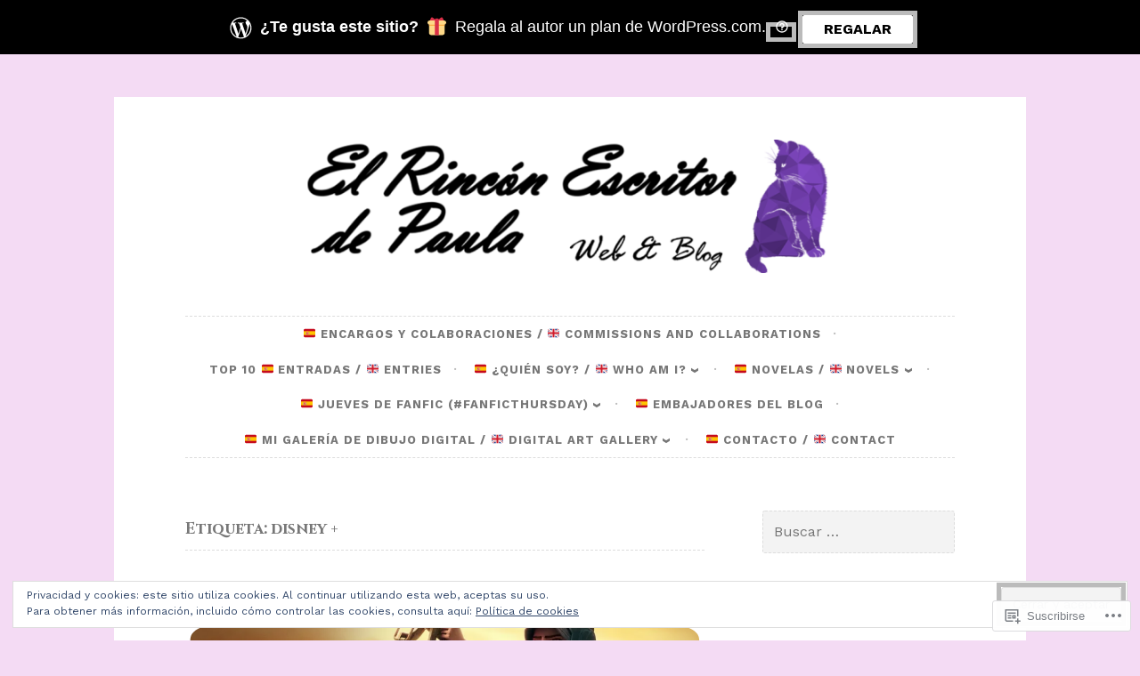

--- FILE ---
content_type: text/html; charset=UTF-8
request_url: https://pauladeveraescritora.com/tag/disney-2/
body_size: 43744
content:
<!DOCTYPE html>
<html lang="es">
<head>
<meta charset="UTF-8">
<meta name="viewport" content="width=device-width, initial-scale=1">
<link rel="profile" href="http://gmpg.org/xfn/11">

<title>disney + &#8211; El Rincón Escritor de Paula</title>
<script type="text/javascript">
  WebFontConfig = {"google":{"families":["Work+Sans:r,i,b,bi:latin,latin-ext","Cinzel:b:latin,latin-ext"]},"api_url":"https:\/\/fonts-api.wp.com\/css"};
  (function() {
    var wf = document.createElement('script');
    wf.src = '/wp-content/plugins/custom-fonts/js/webfont.js';
    wf.type = 'text/javascript';
    wf.async = 'true';
    var s = document.getElementsByTagName('script')[0];
    s.parentNode.insertBefore(wf, s);
	})();
</script><style id="jetpack-custom-fonts-css">.wf-active body, .wf-active button, .wf-active input, .wf-active select, .wf-active textarea{font-family:"Work Sans",sans-serif}.wf-active pre{font-family:"Work Sans",sans-serif}.wf-active code, .wf-active kbd, .wf-active tt, .wf-active var{font-family:"Work Sans",sans-serif}.wf-active blockquote, .wf-active q{font-family:"Work Sans",sans-serif}.wf-active .comment-navigation, .wf-active .post-navigation, .wf-active .posts-navigation{font-family:"Work Sans",sans-serif}.wf-active .comment-navigation .meta-nav, .wf-active .post-navigation .meta-nav, .wf-active .posts-navigation .meta-nav{font-family:"Work Sans",sans-serif}.wf-active .widget_rss cite{font-family:"Work Sans",sans-serif}.wf-active .site-description{font-family:"Work Sans",sans-serif}.wf-active a.more-link{font-family:"Work Sans",sans-serif}.wf-active .comment-meta .comment-author .fn{font-family:"Work Sans",sans-serif}.wf-active .wp-caption-text{font-family:"Work Sans",sans-serif}.wf-active h1, .wf-active h2, .wf-active h3, .wf-active h4, .wf-active h5, .wf-active h6{font-family:"Cinzel",serif;font-style:normal;font-weight:700}.wf-active .widget-title{font-style:normal;font-size:0.875em;font-weight:700}.wf-active .rating-msg{font-size:12.6px;font-style:normal;font-weight:700}.wf-active .site-title{font-style:normal;font-weight:700;font-family:"Cinzel",serif}@media only screen and (min-width: 40.063em){.wf-active .site-title{font-size:2.1364em;font-style:normal;font-weight:700}}.wf-active h1{font-style:normal;font-size:2.1364em;font-weight:700}.wf-active h2, .wf-active .site-title{font-size:1.7087em;font-style:normal;font-weight:700}@media only screen and (min-width: 40.063em){.wf-active .entry-title{font-size:1.3671em;font-style:normal;font-weight:700}}.wf-active h3{font-size:1.3965em;font-style:normal;font-weight:700}.wf-active .entry-title, .wf-active h4{font-size:1.0941em;font-style:normal;font-weight:700}.wf-active h5{font-size:0.875em;font-style:normal;font-weight:700}.wf-active h6{font-size:0.7em;font-style:normal;font-weight:700}.wf-active .page-title{font-size:1.0941em;font-style:normal;font-weight:700}</style>
<meta name='robots' content='max-image-preview:large' />
<meta name="google-site-verification" content="bm7L7r1YgKch7BXxld4aXMOTfXCF_qBH8_2byqJBJyU" />
<meta name="p:domain_verify" content="8438374cb899f537a15d2e324f762edf" />

<!-- Async WordPress.com Remote Login -->
<script id="wpcom_remote_login_js">
var wpcom_remote_login_extra_auth = '';
function wpcom_remote_login_remove_dom_node_id( element_id ) {
	var dom_node = document.getElementById( element_id );
	if ( dom_node ) { dom_node.parentNode.removeChild( dom_node ); }
}
function wpcom_remote_login_remove_dom_node_classes( class_name ) {
	var dom_nodes = document.querySelectorAll( '.' + class_name );
	for ( var i = 0; i < dom_nodes.length; i++ ) {
		dom_nodes[ i ].parentNode.removeChild( dom_nodes[ i ] );
	}
}
function wpcom_remote_login_final_cleanup() {
	wpcom_remote_login_remove_dom_node_classes( "wpcom_remote_login_msg" );
	wpcom_remote_login_remove_dom_node_id( "wpcom_remote_login_key" );
	wpcom_remote_login_remove_dom_node_id( "wpcom_remote_login_validate" );
	wpcom_remote_login_remove_dom_node_id( "wpcom_remote_login_js" );
	wpcom_remote_login_remove_dom_node_id( "wpcom_request_access_iframe" );
	wpcom_remote_login_remove_dom_node_id( "wpcom_request_access_styles" );
}

// Watch for messages back from the remote login
window.addEventListener( "message", function( e ) {
	if ( e.origin === "https://r-login.wordpress.com" ) {
		var data = {};
		try {
			data = JSON.parse( e.data );
		} catch( e ) {
			wpcom_remote_login_final_cleanup();
			return;
		}

		if ( data.msg === 'LOGIN' ) {
			// Clean up the login check iframe
			wpcom_remote_login_remove_dom_node_id( "wpcom_remote_login_key" );

			var id_regex = new RegExp( /^[0-9]+$/ );
			var token_regex = new RegExp( /^.*|.*|.*$/ );
			if (
				token_regex.test( data.token )
				&& id_regex.test( data.wpcomid )
			) {
				// We have everything we need to ask for a login
				var script = document.createElement( "script" );
				script.setAttribute( "id", "wpcom_remote_login_validate" );
				script.src = '/remote-login.php?wpcom_remote_login=validate'
					+ '&wpcomid=' + data.wpcomid
					+ '&token=' + encodeURIComponent( data.token )
					+ '&host=' + window.location.protocol
					+ '//' + window.location.hostname
					+ '&postid=14343'
					+ '&is_singular=';
				document.body.appendChild( script );
			}

			return;
		}

		// Safari ITP, not logged in, so redirect
		if ( data.msg === 'LOGIN-REDIRECT' ) {
			window.location = 'https://wordpress.com/log-in?redirect_to=' + window.location.href;
			return;
		}

		// Safari ITP, storage access failed, remove the request
		if ( data.msg === 'LOGIN-REMOVE' ) {
			var css_zap = 'html { -webkit-transition: margin-top 1s; transition: margin-top 1s; } /* 9001 */ html { margin-top: 0 !important; } * html body { margin-top: 0 !important; } @media screen and ( max-width: 782px ) { html { margin-top: 0 !important; } * html body { margin-top: 0 !important; } }';
			var style_zap = document.createElement( 'style' );
			style_zap.type = 'text/css';
			style_zap.appendChild( document.createTextNode( css_zap ) );
			document.body.appendChild( style_zap );

			var e = document.getElementById( 'wpcom_request_access_iframe' );
			e.parentNode.removeChild( e );

			document.cookie = 'wordpress_com_login_access=denied; path=/; max-age=31536000';

			return;
		}

		// Safari ITP
		if ( data.msg === 'REQUEST_ACCESS' ) {
			console.log( 'request access: safari' );

			// Check ITP iframe enable/disable knob
			if ( wpcom_remote_login_extra_auth !== 'safari_itp_iframe' ) {
				return;
			}

			// If we are in a "private window" there is no ITP.
			var private_window = false;
			try {
				var opendb = window.openDatabase( null, null, null, null );
			} catch( e ) {
				private_window = true;
			}

			if ( private_window ) {
				console.log( 'private window' );
				return;
			}

			var iframe = document.createElement( 'iframe' );
			iframe.id = 'wpcom_request_access_iframe';
			iframe.setAttribute( 'scrolling', 'no' );
			iframe.setAttribute( 'sandbox', 'allow-storage-access-by-user-activation allow-scripts allow-same-origin allow-top-navigation-by-user-activation' );
			iframe.src = 'https://r-login.wordpress.com/remote-login.php?wpcom_remote_login=request_access&origin=' + encodeURIComponent( data.origin ) + '&wpcomid=' + encodeURIComponent( data.wpcomid );

			var css = 'html { -webkit-transition: margin-top 1s; transition: margin-top 1s; } /* 9001 */ html { margin-top: 46px !important; } * html body { margin-top: 46px !important; } @media screen and ( max-width: 660px ) { html { margin-top: 71px !important; } * html body { margin-top: 71px !important; } #wpcom_request_access_iframe { display: block; height: 71px !important; } } #wpcom_request_access_iframe { border: 0px; height: 46px; position: fixed; top: 0; left: 0; width: 100%; min-width: 100%; z-index: 99999; background: #23282d; } ';

			var style = document.createElement( 'style' );
			style.type = 'text/css';
			style.id = 'wpcom_request_access_styles';
			style.appendChild( document.createTextNode( css ) );
			document.body.appendChild( style );

			document.body.appendChild( iframe );
		}

		if ( data.msg === 'DONE' ) {
			wpcom_remote_login_final_cleanup();
		}
	}
}, false );

// Inject the remote login iframe after the page has had a chance to load
// more critical resources
window.addEventListener( "DOMContentLoaded", function( e ) {
	var iframe = document.createElement( "iframe" );
	iframe.style.display = "none";
	iframe.setAttribute( "scrolling", "no" );
	iframe.setAttribute( "id", "wpcom_remote_login_key" );
	iframe.src = "https://r-login.wordpress.com/remote-login.php"
		+ "?wpcom_remote_login=key"
		+ "&origin=aHR0cHM6Ly9wYXVsYWRldmVyYWVzY3JpdG9yYS5jb20%3D"
		+ "&wpcomid=71462813"
		+ "&time=" + Math.floor( Date.now() / 1000 );
	document.body.appendChild( iframe );
}, false );
</script>
<link rel='dns-prefetch' href='//s0.wp.com' />
<link rel="alternate" type="application/rss+xml" title="El Rincón Escritor de Paula &raquo; Feed" href="https://pauladeveraescritora.com/feed/" />
<link rel="alternate" type="application/rss+xml" title="El Rincón Escritor de Paula &raquo; Feed de los comentarios" href="https://pauladeveraescritora.com/comments/feed/" />
<link rel="alternate" type="application/rss+xml" title="El Rincón Escritor de Paula &raquo; Etiqueta disney + del feed" href="https://pauladeveraescritora.com/tag/disney-2/feed/" />
	<script type="text/javascript">
		/* <![CDATA[ */
		function addLoadEvent(func) {
			var oldonload = window.onload;
			if (typeof window.onload != 'function') {
				window.onload = func;
			} else {
				window.onload = function () {
					oldonload();
					func();
				}
			}
		}
		/* ]]> */
	</script>
	<link crossorigin='anonymous' rel='stylesheet' id='all-css-0-1' href='/_static/??-eJx9jMsKwjAQAH/IuPioxYP4LSFdyzabTXA3hP69UelNPA4zDLTiQhZDMUjVFa4ziUKjaUZTwNptjoSOfQPDVNgbKqitjPuguoPfA6bYswWt+BDdh/7lW/hl0CqQ8lS5P0geJGToNDwz88bre3dPt8M4nI7j9XIelhcUdkwy&cssminify=yes' type='text/css' media='all' />
<style id='wp-emoji-styles-inline-css'>

	img.wp-smiley, img.emoji {
		display: inline !important;
		border: none !important;
		box-shadow: none !important;
		height: 1em !important;
		width: 1em !important;
		margin: 0 0.07em !important;
		vertical-align: -0.1em !important;
		background: none !important;
		padding: 0 !important;
	}
/*# sourceURL=wp-emoji-styles-inline-css */
</style>
<link crossorigin='anonymous' rel='stylesheet' id='all-css-2-1' href='/wp-content/plugins/gutenberg-core/v22.2.0/build/styles/block-library/style.css?m=1764855221i&cssminify=yes' type='text/css' media='all' />
<style id='wp-block-library-inline-css'>
.has-text-align-justify {
	text-align:justify;
}
.has-text-align-justify{text-align:justify;}

/*# sourceURL=wp-block-library-inline-css */
</style><style id='wp-block-paragraph-inline-css'>
.is-small-text{font-size:.875em}.is-regular-text{font-size:1em}.is-large-text{font-size:2.25em}.is-larger-text{font-size:3em}.has-drop-cap:not(:focus):first-letter{float:left;font-size:8.4em;font-style:normal;font-weight:100;line-height:.68;margin:.05em .1em 0 0;text-transform:uppercase}body.rtl .has-drop-cap:not(:focus):first-letter{float:none;margin-left:.1em}p.has-drop-cap.has-background{overflow:hidden}:root :where(p.has-background){padding:1.25em 2.375em}:where(p.has-text-color:not(.has-link-color)) a{color:inherit}p.has-text-align-left[style*="writing-mode:vertical-lr"],p.has-text-align-right[style*="writing-mode:vertical-rl"]{rotate:180deg}
/*# sourceURL=/wp-content/plugins/gutenberg-core/v22.2.0/build/styles/block-library/paragraph/style.css */
</style>
<style id='wp-block-social-links-inline-css'>
.wp-block-social-links{background:none;box-sizing:border-box;margin-left:0;padding-left:0;padding-right:0;text-indent:0}.wp-block-social-links .wp-social-link a,.wp-block-social-links .wp-social-link a:hover{border-bottom:0;box-shadow:none;text-decoration:none}.wp-block-social-links .wp-social-link svg{height:1em;width:1em}.wp-block-social-links .wp-social-link span:not(.screen-reader-text){font-size:.65em;margin-left:.5em;margin-right:.5em}.wp-block-social-links.has-small-icon-size{font-size:16px}.wp-block-social-links,.wp-block-social-links.has-normal-icon-size{font-size:24px}.wp-block-social-links.has-large-icon-size{font-size:36px}.wp-block-social-links.has-huge-icon-size{font-size:48px}.wp-block-social-links.aligncenter{display:flex;justify-content:center}.wp-block-social-links.alignright{justify-content:flex-end}.wp-block-social-link{border-radius:9999px;display:block}@media not (prefers-reduced-motion){.wp-block-social-link{transition:transform .1s ease}}.wp-block-social-link{height:auto}.wp-block-social-link a{align-items:center;display:flex;line-height:0}.wp-block-social-link:hover{transform:scale(1.1)}.wp-block-social-links .wp-block-social-link.wp-social-link{display:inline-block;margin:0;padding:0}.wp-block-social-links .wp-block-social-link.wp-social-link .wp-block-social-link-anchor,.wp-block-social-links .wp-block-social-link.wp-social-link .wp-block-social-link-anchor svg,.wp-block-social-links .wp-block-social-link.wp-social-link .wp-block-social-link-anchor:active,.wp-block-social-links .wp-block-social-link.wp-social-link .wp-block-social-link-anchor:hover,.wp-block-social-links .wp-block-social-link.wp-social-link .wp-block-social-link-anchor:visited{fill:currentColor;color:currentColor}:where(.wp-block-social-links:not(.is-style-logos-only)) .wp-social-link{background-color:#f0f0f0;color:#444}:where(.wp-block-social-links:not(.is-style-logos-only)) .wp-social-link-amazon{background-color:#f90;color:#fff}:where(.wp-block-social-links:not(.is-style-logos-only)) .wp-social-link-bandcamp{background-color:#1ea0c3;color:#fff}:where(.wp-block-social-links:not(.is-style-logos-only)) .wp-social-link-behance{background-color:#0757fe;color:#fff}:where(.wp-block-social-links:not(.is-style-logos-only)) .wp-social-link-bluesky{background-color:#0a7aff;color:#fff}:where(.wp-block-social-links:not(.is-style-logos-only)) .wp-social-link-codepen{background-color:#1e1f26;color:#fff}:where(.wp-block-social-links:not(.is-style-logos-only)) .wp-social-link-deviantart{background-color:#02e49b;color:#fff}:where(.wp-block-social-links:not(.is-style-logos-only)) .wp-social-link-discord{background-color:#5865f2;color:#fff}:where(.wp-block-social-links:not(.is-style-logos-only)) .wp-social-link-dribbble{background-color:#e94c89;color:#fff}:where(.wp-block-social-links:not(.is-style-logos-only)) .wp-social-link-dropbox{background-color:#4280ff;color:#fff}:where(.wp-block-social-links:not(.is-style-logos-only)) .wp-social-link-etsy{background-color:#f45800;color:#fff}:where(.wp-block-social-links:not(.is-style-logos-only)) .wp-social-link-facebook{background-color:#0866ff;color:#fff}:where(.wp-block-social-links:not(.is-style-logos-only)) .wp-social-link-fivehundredpx{background-color:#000;color:#fff}:where(.wp-block-social-links:not(.is-style-logos-only)) .wp-social-link-flickr{background-color:#0461dd;color:#fff}:where(.wp-block-social-links:not(.is-style-logos-only)) .wp-social-link-foursquare{background-color:#e65678;color:#fff}:where(.wp-block-social-links:not(.is-style-logos-only)) .wp-social-link-github{background-color:#24292d;color:#fff}:where(.wp-block-social-links:not(.is-style-logos-only)) .wp-social-link-goodreads{background-color:#eceadd;color:#382110}:where(.wp-block-social-links:not(.is-style-logos-only)) .wp-social-link-google{background-color:#ea4434;color:#fff}:where(.wp-block-social-links:not(.is-style-logos-only)) .wp-social-link-gravatar{background-color:#1d4fc4;color:#fff}:where(.wp-block-social-links:not(.is-style-logos-only)) .wp-social-link-instagram{background-color:#f00075;color:#fff}:where(.wp-block-social-links:not(.is-style-logos-only)) .wp-social-link-lastfm{background-color:#e21b24;color:#fff}:where(.wp-block-social-links:not(.is-style-logos-only)) .wp-social-link-linkedin{background-color:#0d66c2;color:#fff}:where(.wp-block-social-links:not(.is-style-logos-only)) .wp-social-link-mastodon{background-color:#3288d4;color:#fff}:where(.wp-block-social-links:not(.is-style-logos-only)) .wp-social-link-medium{background-color:#000;color:#fff}:where(.wp-block-social-links:not(.is-style-logos-only)) .wp-social-link-meetup{background-color:#f6405f;color:#fff}:where(.wp-block-social-links:not(.is-style-logos-only)) .wp-social-link-patreon{background-color:#000;color:#fff}:where(.wp-block-social-links:not(.is-style-logos-only)) .wp-social-link-pinterest{background-color:#e60122;color:#fff}:where(.wp-block-social-links:not(.is-style-logos-only)) .wp-social-link-pocket{background-color:#ef4155;color:#fff}:where(.wp-block-social-links:not(.is-style-logos-only)) .wp-social-link-reddit{background-color:#ff4500;color:#fff}:where(.wp-block-social-links:not(.is-style-logos-only)) .wp-social-link-skype{background-color:#0478d7;color:#fff}:where(.wp-block-social-links:not(.is-style-logos-only)) .wp-social-link-snapchat{stroke:#000;background-color:#fefc00;color:#fff}:where(.wp-block-social-links:not(.is-style-logos-only)) .wp-social-link-soundcloud{background-color:#ff5600;color:#fff}:where(.wp-block-social-links:not(.is-style-logos-only)) .wp-social-link-spotify{background-color:#1bd760;color:#fff}:where(.wp-block-social-links:not(.is-style-logos-only)) .wp-social-link-telegram{background-color:#2aabee;color:#fff}:where(.wp-block-social-links:not(.is-style-logos-only)) .wp-social-link-threads{background-color:#000;color:#fff}:where(.wp-block-social-links:not(.is-style-logos-only)) .wp-social-link-tiktok{background-color:#000;color:#fff}:where(.wp-block-social-links:not(.is-style-logos-only)) .wp-social-link-tumblr{background-color:#011835;color:#fff}:where(.wp-block-social-links:not(.is-style-logos-only)) .wp-social-link-twitch{background-color:#6440a4;color:#fff}:where(.wp-block-social-links:not(.is-style-logos-only)) .wp-social-link-twitter{background-color:#1da1f2;color:#fff}:where(.wp-block-social-links:not(.is-style-logos-only)) .wp-social-link-vimeo{background-color:#1eb7ea;color:#fff}:where(.wp-block-social-links:not(.is-style-logos-only)) .wp-social-link-vk{background-color:#4680c2;color:#fff}:where(.wp-block-social-links:not(.is-style-logos-only)) .wp-social-link-wordpress{background-color:#3499cd;color:#fff}:where(.wp-block-social-links:not(.is-style-logos-only)) .wp-social-link-whatsapp{background-color:#25d366;color:#fff}:where(.wp-block-social-links:not(.is-style-logos-only)) .wp-social-link-x{background-color:#000;color:#fff}:where(.wp-block-social-links:not(.is-style-logos-only)) .wp-social-link-yelp{background-color:#d32422;color:#fff}:where(.wp-block-social-links:not(.is-style-logos-only)) .wp-social-link-youtube{background-color:red;color:#fff}:where(.wp-block-social-links.is-style-logos-only) .wp-social-link{background:none}:where(.wp-block-social-links.is-style-logos-only) .wp-social-link svg{height:1.25em;width:1.25em}:where(.wp-block-social-links.is-style-logos-only) .wp-social-link-amazon{color:#f90}:where(.wp-block-social-links.is-style-logos-only) .wp-social-link-bandcamp{color:#1ea0c3}:where(.wp-block-social-links.is-style-logos-only) .wp-social-link-behance{color:#0757fe}:where(.wp-block-social-links.is-style-logos-only) .wp-social-link-bluesky{color:#0a7aff}:where(.wp-block-social-links.is-style-logos-only) .wp-social-link-codepen{color:#1e1f26}:where(.wp-block-social-links.is-style-logos-only) .wp-social-link-deviantart{color:#02e49b}:where(.wp-block-social-links.is-style-logos-only) .wp-social-link-discord{color:#5865f2}:where(.wp-block-social-links.is-style-logos-only) .wp-social-link-dribbble{color:#e94c89}:where(.wp-block-social-links.is-style-logos-only) .wp-social-link-dropbox{color:#4280ff}:where(.wp-block-social-links.is-style-logos-only) .wp-social-link-etsy{color:#f45800}:where(.wp-block-social-links.is-style-logos-only) .wp-social-link-facebook{color:#0866ff}:where(.wp-block-social-links.is-style-logos-only) .wp-social-link-fivehundredpx{color:#000}:where(.wp-block-social-links.is-style-logos-only) .wp-social-link-flickr{color:#0461dd}:where(.wp-block-social-links.is-style-logos-only) .wp-social-link-foursquare{color:#e65678}:where(.wp-block-social-links.is-style-logos-only) .wp-social-link-github{color:#24292d}:where(.wp-block-social-links.is-style-logos-only) .wp-social-link-goodreads{color:#382110}:where(.wp-block-social-links.is-style-logos-only) .wp-social-link-google{color:#ea4434}:where(.wp-block-social-links.is-style-logos-only) .wp-social-link-gravatar{color:#1d4fc4}:where(.wp-block-social-links.is-style-logos-only) .wp-social-link-instagram{color:#f00075}:where(.wp-block-social-links.is-style-logos-only) .wp-social-link-lastfm{color:#e21b24}:where(.wp-block-social-links.is-style-logos-only) .wp-social-link-linkedin{color:#0d66c2}:where(.wp-block-social-links.is-style-logos-only) .wp-social-link-mastodon{color:#3288d4}:where(.wp-block-social-links.is-style-logos-only) .wp-social-link-medium{color:#000}:where(.wp-block-social-links.is-style-logos-only) .wp-social-link-meetup{color:#f6405f}:where(.wp-block-social-links.is-style-logos-only) .wp-social-link-patreon{color:#000}:where(.wp-block-social-links.is-style-logos-only) .wp-social-link-pinterest{color:#e60122}:where(.wp-block-social-links.is-style-logos-only) .wp-social-link-pocket{color:#ef4155}:where(.wp-block-social-links.is-style-logos-only) .wp-social-link-reddit{color:#ff4500}:where(.wp-block-social-links.is-style-logos-only) .wp-social-link-skype{color:#0478d7}:where(.wp-block-social-links.is-style-logos-only) .wp-social-link-snapchat{stroke:#000;color:#fff}:where(.wp-block-social-links.is-style-logos-only) .wp-social-link-soundcloud{color:#ff5600}:where(.wp-block-social-links.is-style-logos-only) .wp-social-link-spotify{color:#1bd760}:where(.wp-block-social-links.is-style-logos-only) .wp-social-link-telegram{color:#2aabee}:where(.wp-block-social-links.is-style-logos-only) .wp-social-link-threads{color:#000}:where(.wp-block-social-links.is-style-logos-only) .wp-social-link-tiktok{color:#000}:where(.wp-block-social-links.is-style-logos-only) .wp-social-link-tumblr{color:#011835}:where(.wp-block-social-links.is-style-logos-only) .wp-social-link-twitch{color:#6440a4}:where(.wp-block-social-links.is-style-logos-only) .wp-social-link-twitter{color:#1da1f2}:where(.wp-block-social-links.is-style-logos-only) .wp-social-link-vimeo{color:#1eb7ea}:where(.wp-block-social-links.is-style-logos-only) .wp-social-link-vk{color:#4680c2}:where(.wp-block-social-links.is-style-logos-only) .wp-social-link-whatsapp{color:#25d366}:where(.wp-block-social-links.is-style-logos-only) .wp-social-link-wordpress{color:#3499cd}:where(.wp-block-social-links.is-style-logos-only) .wp-social-link-x{color:#000}:where(.wp-block-social-links.is-style-logos-only) .wp-social-link-yelp{color:#d32422}:where(.wp-block-social-links.is-style-logos-only) .wp-social-link-youtube{color:red}.wp-block-social-links.is-style-pill-shape .wp-social-link{width:auto}:root :where(.wp-block-social-links .wp-social-link a){padding:.25em}:root :where(.wp-block-social-links.is-style-logos-only .wp-social-link a){padding:0}:root :where(.wp-block-social-links.is-style-pill-shape .wp-social-link a){padding-left:.6666666667em;padding-right:.6666666667em}.wp-block-social-links:not(.has-icon-color):not(.has-icon-background-color) .wp-social-link-snapchat .wp-block-social-link-label{color:#000}
/*# sourceURL=/wp-content/plugins/gutenberg-core/v22.2.0/build/styles/block-library/social-links/style.css */
</style>
<style id='wp-block-image-inline-css'>
.wp-block-image>a,.wp-block-image>figure>a{display:inline-block}.wp-block-image img{box-sizing:border-box;height:auto;max-width:100%;vertical-align:bottom}@media not (prefers-reduced-motion){.wp-block-image img.hide{visibility:hidden}.wp-block-image img.show{animation:show-content-image .4s}}.wp-block-image[style*=border-radius] img,.wp-block-image[style*=border-radius]>a{border-radius:inherit}.wp-block-image.has-custom-border img{box-sizing:border-box}.wp-block-image.aligncenter{text-align:center}.wp-block-image.alignfull>a,.wp-block-image.alignwide>a{width:100%}.wp-block-image.alignfull img,.wp-block-image.alignwide img{height:auto;width:100%}.wp-block-image .aligncenter,.wp-block-image .alignleft,.wp-block-image .alignright,.wp-block-image.aligncenter,.wp-block-image.alignleft,.wp-block-image.alignright{display:table}.wp-block-image .aligncenter>figcaption,.wp-block-image .alignleft>figcaption,.wp-block-image .alignright>figcaption,.wp-block-image.aligncenter>figcaption,.wp-block-image.alignleft>figcaption,.wp-block-image.alignright>figcaption{caption-side:bottom;display:table-caption}.wp-block-image .alignleft{float:left;margin:.5em 1em .5em 0}.wp-block-image .alignright{float:right;margin:.5em 0 .5em 1em}.wp-block-image .aligncenter{margin-left:auto;margin-right:auto}.wp-block-image :where(figcaption){margin-bottom:1em;margin-top:.5em}.wp-block-image.is-style-circle-mask img{border-radius:9999px}@supports ((-webkit-mask-image:none) or (mask-image:none)) or (-webkit-mask-image:none){.wp-block-image.is-style-circle-mask img{border-radius:0;-webkit-mask-image:url('data:image/svg+xml;utf8,<svg viewBox="0 0 100 100" xmlns="http://www.w3.org/2000/svg"><circle cx="50" cy="50" r="50"/></svg>');mask-image:url('data:image/svg+xml;utf8,<svg viewBox="0 0 100 100" xmlns="http://www.w3.org/2000/svg"><circle cx="50" cy="50" r="50"/></svg>');mask-mode:alpha;-webkit-mask-position:center;mask-position:center;-webkit-mask-repeat:no-repeat;mask-repeat:no-repeat;-webkit-mask-size:contain;mask-size:contain}}:root :where(.wp-block-image.is-style-rounded img,.wp-block-image .is-style-rounded img){border-radius:9999px}.wp-block-image figure{margin:0}.wp-lightbox-container{display:flex;flex-direction:column;position:relative}.wp-lightbox-container img{cursor:zoom-in}.wp-lightbox-container img:hover+button{opacity:1}.wp-lightbox-container button{align-items:center;backdrop-filter:blur(16px) saturate(180%);background-color:#5a5a5a40;border:none;border-radius:4px;cursor:zoom-in;display:flex;height:20px;justify-content:center;opacity:0;padding:0;position:absolute;right:16px;text-align:center;top:16px;width:20px;z-index:100}@media not (prefers-reduced-motion){.wp-lightbox-container button{transition:opacity .2s ease}}.wp-lightbox-container button:focus-visible{outline:3px auto #5a5a5a40;outline:3px auto -webkit-focus-ring-color;outline-offset:3px}.wp-lightbox-container button:hover{cursor:pointer;opacity:1}.wp-lightbox-container button:focus{opacity:1}.wp-lightbox-container button:focus,.wp-lightbox-container button:hover,.wp-lightbox-container button:not(:hover):not(:active):not(.has-background){background-color:#5a5a5a40;border:none}.wp-lightbox-overlay{box-sizing:border-box;cursor:zoom-out;height:100vh;left:0;overflow:hidden;position:fixed;top:0;visibility:hidden;width:100%;z-index:100000}.wp-lightbox-overlay .close-button{align-items:center;cursor:pointer;display:flex;justify-content:center;min-height:40px;min-width:40px;padding:0;position:absolute;right:calc(env(safe-area-inset-right) + 16px);top:calc(env(safe-area-inset-top) + 16px);z-index:5000000}.wp-lightbox-overlay .close-button:focus,.wp-lightbox-overlay .close-button:hover,.wp-lightbox-overlay .close-button:not(:hover):not(:active):not(.has-background){background:none;border:none}.wp-lightbox-overlay .lightbox-image-container{height:var(--wp--lightbox-container-height);left:50%;overflow:hidden;position:absolute;top:50%;transform:translate(-50%,-50%);transform-origin:top left;width:var(--wp--lightbox-container-width);z-index:9999999999}.wp-lightbox-overlay .wp-block-image{align-items:center;box-sizing:border-box;display:flex;height:100%;justify-content:center;margin:0;position:relative;transform-origin:0 0;width:100%;z-index:3000000}.wp-lightbox-overlay .wp-block-image img{height:var(--wp--lightbox-image-height);min-height:var(--wp--lightbox-image-height);min-width:var(--wp--lightbox-image-width);width:var(--wp--lightbox-image-width)}.wp-lightbox-overlay .wp-block-image figcaption{display:none}.wp-lightbox-overlay button{background:none;border:none}.wp-lightbox-overlay .scrim{background-color:#fff;height:100%;opacity:.9;position:absolute;width:100%;z-index:2000000}.wp-lightbox-overlay.active{visibility:visible}@media not (prefers-reduced-motion){.wp-lightbox-overlay.active{animation:turn-on-visibility .25s both}.wp-lightbox-overlay.active img{animation:turn-on-visibility .35s both}.wp-lightbox-overlay.show-closing-animation:not(.active){animation:turn-off-visibility .35s both}.wp-lightbox-overlay.show-closing-animation:not(.active) img{animation:turn-off-visibility .25s both}.wp-lightbox-overlay.zoom.active{animation:none;opacity:1;visibility:visible}.wp-lightbox-overlay.zoom.active .lightbox-image-container{animation:lightbox-zoom-in .4s}.wp-lightbox-overlay.zoom.active .lightbox-image-container img{animation:none}.wp-lightbox-overlay.zoom.active .scrim{animation:turn-on-visibility .4s forwards}.wp-lightbox-overlay.zoom.show-closing-animation:not(.active){animation:none}.wp-lightbox-overlay.zoom.show-closing-animation:not(.active) .lightbox-image-container{animation:lightbox-zoom-out .4s}.wp-lightbox-overlay.zoom.show-closing-animation:not(.active) .lightbox-image-container img{animation:none}.wp-lightbox-overlay.zoom.show-closing-animation:not(.active) .scrim{animation:turn-off-visibility .4s forwards}}@keyframes show-content-image{0%{visibility:hidden}99%{visibility:hidden}to{visibility:visible}}@keyframes turn-on-visibility{0%{opacity:0}to{opacity:1}}@keyframes turn-off-visibility{0%{opacity:1;visibility:visible}99%{opacity:0;visibility:visible}to{opacity:0;visibility:hidden}}@keyframes lightbox-zoom-in{0%{transform:translate(calc((-100vw + var(--wp--lightbox-scrollbar-width))/2 + var(--wp--lightbox-initial-left-position)),calc(-50vh + var(--wp--lightbox-initial-top-position))) scale(var(--wp--lightbox-scale))}to{transform:translate(-50%,-50%) scale(1)}}@keyframes lightbox-zoom-out{0%{transform:translate(-50%,-50%) scale(1);visibility:visible}99%{visibility:visible}to{transform:translate(calc((-100vw + var(--wp--lightbox-scrollbar-width))/2 + var(--wp--lightbox-initial-left-position)),calc(-50vh + var(--wp--lightbox-initial-top-position))) scale(var(--wp--lightbox-scale));visibility:hidden}}
/*# sourceURL=/wp-content/plugins/gutenberg-core/v22.2.0/build/styles/block-library/image/style.css */
</style>
<style id='wp-block-list-inline-css'>
ol,ul{box-sizing:border-box}:root :where(.wp-block-list.has-background){padding:1.25em 2.375em}
/*# sourceURL=/wp-content/plugins/gutenberg-core/v22.2.0/build/styles/block-library/list/style.css */
</style>
<style id='global-styles-inline-css'>
:root{--wp--preset--aspect-ratio--square: 1;--wp--preset--aspect-ratio--4-3: 4/3;--wp--preset--aspect-ratio--3-4: 3/4;--wp--preset--aspect-ratio--3-2: 3/2;--wp--preset--aspect-ratio--2-3: 2/3;--wp--preset--aspect-ratio--16-9: 16/9;--wp--preset--aspect-ratio--9-16: 9/16;--wp--preset--color--black: #000000;--wp--preset--color--cyan-bluish-gray: #abb8c3;--wp--preset--color--white: #ffffff;--wp--preset--color--pale-pink: #f78da7;--wp--preset--color--vivid-red: #cf2e2e;--wp--preset--color--luminous-vivid-orange: #ff6900;--wp--preset--color--luminous-vivid-amber: #fcb900;--wp--preset--color--light-green-cyan: #7bdcb5;--wp--preset--color--vivid-green-cyan: #00d084;--wp--preset--color--pale-cyan-blue: #8ed1fc;--wp--preset--color--vivid-cyan-blue: #0693e3;--wp--preset--color--vivid-purple: #9b51e0;--wp--preset--gradient--vivid-cyan-blue-to-vivid-purple: linear-gradient(135deg,rgb(6,147,227) 0%,rgb(155,81,224) 100%);--wp--preset--gradient--light-green-cyan-to-vivid-green-cyan: linear-gradient(135deg,rgb(122,220,180) 0%,rgb(0,208,130) 100%);--wp--preset--gradient--luminous-vivid-amber-to-luminous-vivid-orange: linear-gradient(135deg,rgb(252,185,0) 0%,rgb(255,105,0) 100%);--wp--preset--gradient--luminous-vivid-orange-to-vivid-red: linear-gradient(135deg,rgb(255,105,0) 0%,rgb(207,46,46) 100%);--wp--preset--gradient--very-light-gray-to-cyan-bluish-gray: linear-gradient(135deg,rgb(238,238,238) 0%,rgb(169,184,195) 100%);--wp--preset--gradient--cool-to-warm-spectrum: linear-gradient(135deg,rgb(74,234,220) 0%,rgb(151,120,209) 20%,rgb(207,42,186) 40%,rgb(238,44,130) 60%,rgb(251,105,98) 80%,rgb(254,248,76) 100%);--wp--preset--gradient--blush-light-purple: linear-gradient(135deg,rgb(255,206,236) 0%,rgb(152,150,240) 100%);--wp--preset--gradient--blush-bordeaux: linear-gradient(135deg,rgb(254,205,165) 0%,rgb(254,45,45) 50%,rgb(107,0,62) 100%);--wp--preset--gradient--luminous-dusk: linear-gradient(135deg,rgb(255,203,112) 0%,rgb(199,81,192) 50%,rgb(65,88,208) 100%);--wp--preset--gradient--pale-ocean: linear-gradient(135deg,rgb(255,245,203) 0%,rgb(182,227,212) 50%,rgb(51,167,181) 100%);--wp--preset--gradient--electric-grass: linear-gradient(135deg,rgb(202,248,128) 0%,rgb(113,206,126) 100%);--wp--preset--gradient--midnight: linear-gradient(135deg,rgb(2,3,129) 0%,rgb(40,116,252) 100%);--wp--preset--font-size--small: 13px;--wp--preset--font-size--medium: 20px;--wp--preset--font-size--large: 36px;--wp--preset--font-size--x-large: 42px;--wp--preset--font-family--albert-sans: 'Albert Sans', sans-serif;--wp--preset--font-family--alegreya: Alegreya, serif;--wp--preset--font-family--arvo: Arvo, serif;--wp--preset--font-family--bodoni-moda: 'Bodoni Moda', serif;--wp--preset--font-family--bricolage-grotesque: 'Bricolage Grotesque', sans-serif;--wp--preset--font-family--cabin: Cabin, sans-serif;--wp--preset--font-family--chivo: Chivo, sans-serif;--wp--preset--font-family--commissioner: Commissioner, sans-serif;--wp--preset--font-family--cormorant: Cormorant, serif;--wp--preset--font-family--courier-prime: 'Courier Prime', monospace;--wp--preset--font-family--crimson-pro: 'Crimson Pro', serif;--wp--preset--font-family--dm-mono: 'DM Mono', monospace;--wp--preset--font-family--dm-sans: 'DM Sans', sans-serif;--wp--preset--font-family--dm-serif-display: 'DM Serif Display', serif;--wp--preset--font-family--domine: Domine, serif;--wp--preset--font-family--eb-garamond: 'EB Garamond', serif;--wp--preset--font-family--epilogue: Epilogue, sans-serif;--wp--preset--font-family--fahkwang: Fahkwang, sans-serif;--wp--preset--font-family--figtree: Figtree, sans-serif;--wp--preset--font-family--fira-sans: 'Fira Sans', sans-serif;--wp--preset--font-family--fjalla-one: 'Fjalla One', sans-serif;--wp--preset--font-family--fraunces: Fraunces, serif;--wp--preset--font-family--gabarito: Gabarito, system-ui;--wp--preset--font-family--ibm-plex-mono: 'IBM Plex Mono', monospace;--wp--preset--font-family--ibm-plex-sans: 'IBM Plex Sans', sans-serif;--wp--preset--font-family--ibarra-real-nova: 'Ibarra Real Nova', serif;--wp--preset--font-family--instrument-serif: 'Instrument Serif', serif;--wp--preset--font-family--inter: Inter, sans-serif;--wp--preset--font-family--josefin-sans: 'Josefin Sans', sans-serif;--wp--preset--font-family--jost: Jost, sans-serif;--wp--preset--font-family--libre-baskerville: 'Libre Baskerville', serif;--wp--preset--font-family--libre-franklin: 'Libre Franklin', sans-serif;--wp--preset--font-family--literata: Literata, serif;--wp--preset--font-family--lora: Lora, serif;--wp--preset--font-family--merriweather: Merriweather, serif;--wp--preset--font-family--montserrat: Montserrat, sans-serif;--wp--preset--font-family--newsreader: Newsreader, serif;--wp--preset--font-family--noto-sans-mono: 'Noto Sans Mono', sans-serif;--wp--preset--font-family--nunito: Nunito, sans-serif;--wp--preset--font-family--open-sans: 'Open Sans', sans-serif;--wp--preset--font-family--overpass: Overpass, sans-serif;--wp--preset--font-family--pt-serif: 'PT Serif', serif;--wp--preset--font-family--petrona: Petrona, serif;--wp--preset--font-family--piazzolla: Piazzolla, serif;--wp--preset--font-family--playfair-display: 'Playfair Display', serif;--wp--preset--font-family--plus-jakarta-sans: 'Plus Jakarta Sans', sans-serif;--wp--preset--font-family--poppins: Poppins, sans-serif;--wp--preset--font-family--raleway: Raleway, sans-serif;--wp--preset--font-family--roboto: Roboto, sans-serif;--wp--preset--font-family--roboto-slab: 'Roboto Slab', serif;--wp--preset--font-family--rubik: Rubik, sans-serif;--wp--preset--font-family--rufina: Rufina, serif;--wp--preset--font-family--sora: Sora, sans-serif;--wp--preset--font-family--source-sans-3: 'Source Sans 3', sans-serif;--wp--preset--font-family--source-serif-4: 'Source Serif 4', serif;--wp--preset--font-family--space-mono: 'Space Mono', monospace;--wp--preset--font-family--syne: Syne, sans-serif;--wp--preset--font-family--texturina: Texturina, serif;--wp--preset--font-family--urbanist: Urbanist, sans-serif;--wp--preset--font-family--work-sans: 'Work Sans', sans-serif;--wp--preset--spacing--20: 0.44rem;--wp--preset--spacing--30: 0.67rem;--wp--preset--spacing--40: 1rem;--wp--preset--spacing--50: 1.5rem;--wp--preset--spacing--60: 2.25rem;--wp--preset--spacing--70: 3.38rem;--wp--preset--spacing--80: 5.06rem;--wp--preset--shadow--natural: 6px 6px 9px rgba(0, 0, 0, 0.2);--wp--preset--shadow--deep: 12px 12px 50px rgba(0, 0, 0, 0.4);--wp--preset--shadow--sharp: 6px 6px 0px rgba(0, 0, 0, 0.2);--wp--preset--shadow--outlined: 6px 6px 0px -3px rgb(255, 255, 255), 6px 6px rgb(0, 0, 0);--wp--preset--shadow--crisp: 6px 6px 0px rgb(0, 0, 0);}:where(.is-layout-flex){gap: 0.5em;}:where(.is-layout-grid){gap: 0.5em;}body .is-layout-flex{display: flex;}.is-layout-flex{flex-wrap: wrap;align-items: center;}.is-layout-flex > :is(*, div){margin: 0;}body .is-layout-grid{display: grid;}.is-layout-grid > :is(*, div){margin: 0;}:where(.wp-block-columns.is-layout-flex){gap: 2em;}:where(.wp-block-columns.is-layout-grid){gap: 2em;}:where(.wp-block-post-template.is-layout-flex){gap: 1.25em;}:where(.wp-block-post-template.is-layout-grid){gap: 1.25em;}.has-black-color{color: var(--wp--preset--color--black) !important;}.has-cyan-bluish-gray-color{color: var(--wp--preset--color--cyan-bluish-gray) !important;}.has-white-color{color: var(--wp--preset--color--white) !important;}.has-pale-pink-color{color: var(--wp--preset--color--pale-pink) !important;}.has-vivid-red-color{color: var(--wp--preset--color--vivid-red) !important;}.has-luminous-vivid-orange-color{color: var(--wp--preset--color--luminous-vivid-orange) !important;}.has-luminous-vivid-amber-color{color: var(--wp--preset--color--luminous-vivid-amber) !important;}.has-light-green-cyan-color{color: var(--wp--preset--color--light-green-cyan) !important;}.has-vivid-green-cyan-color{color: var(--wp--preset--color--vivid-green-cyan) !important;}.has-pale-cyan-blue-color{color: var(--wp--preset--color--pale-cyan-blue) !important;}.has-vivid-cyan-blue-color{color: var(--wp--preset--color--vivid-cyan-blue) !important;}.has-vivid-purple-color{color: var(--wp--preset--color--vivid-purple) !important;}.has-black-background-color{background-color: var(--wp--preset--color--black) !important;}.has-cyan-bluish-gray-background-color{background-color: var(--wp--preset--color--cyan-bluish-gray) !important;}.has-white-background-color{background-color: var(--wp--preset--color--white) !important;}.has-pale-pink-background-color{background-color: var(--wp--preset--color--pale-pink) !important;}.has-vivid-red-background-color{background-color: var(--wp--preset--color--vivid-red) !important;}.has-luminous-vivid-orange-background-color{background-color: var(--wp--preset--color--luminous-vivid-orange) !important;}.has-luminous-vivid-amber-background-color{background-color: var(--wp--preset--color--luminous-vivid-amber) !important;}.has-light-green-cyan-background-color{background-color: var(--wp--preset--color--light-green-cyan) !important;}.has-vivid-green-cyan-background-color{background-color: var(--wp--preset--color--vivid-green-cyan) !important;}.has-pale-cyan-blue-background-color{background-color: var(--wp--preset--color--pale-cyan-blue) !important;}.has-vivid-cyan-blue-background-color{background-color: var(--wp--preset--color--vivid-cyan-blue) !important;}.has-vivid-purple-background-color{background-color: var(--wp--preset--color--vivid-purple) !important;}.has-black-border-color{border-color: var(--wp--preset--color--black) !important;}.has-cyan-bluish-gray-border-color{border-color: var(--wp--preset--color--cyan-bluish-gray) !important;}.has-white-border-color{border-color: var(--wp--preset--color--white) !important;}.has-pale-pink-border-color{border-color: var(--wp--preset--color--pale-pink) !important;}.has-vivid-red-border-color{border-color: var(--wp--preset--color--vivid-red) !important;}.has-luminous-vivid-orange-border-color{border-color: var(--wp--preset--color--luminous-vivid-orange) !important;}.has-luminous-vivid-amber-border-color{border-color: var(--wp--preset--color--luminous-vivid-amber) !important;}.has-light-green-cyan-border-color{border-color: var(--wp--preset--color--light-green-cyan) !important;}.has-vivid-green-cyan-border-color{border-color: var(--wp--preset--color--vivid-green-cyan) !important;}.has-pale-cyan-blue-border-color{border-color: var(--wp--preset--color--pale-cyan-blue) !important;}.has-vivid-cyan-blue-border-color{border-color: var(--wp--preset--color--vivid-cyan-blue) !important;}.has-vivid-purple-border-color{border-color: var(--wp--preset--color--vivid-purple) !important;}.has-vivid-cyan-blue-to-vivid-purple-gradient-background{background: var(--wp--preset--gradient--vivid-cyan-blue-to-vivid-purple) !important;}.has-light-green-cyan-to-vivid-green-cyan-gradient-background{background: var(--wp--preset--gradient--light-green-cyan-to-vivid-green-cyan) !important;}.has-luminous-vivid-amber-to-luminous-vivid-orange-gradient-background{background: var(--wp--preset--gradient--luminous-vivid-amber-to-luminous-vivid-orange) !important;}.has-luminous-vivid-orange-to-vivid-red-gradient-background{background: var(--wp--preset--gradient--luminous-vivid-orange-to-vivid-red) !important;}.has-very-light-gray-to-cyan-bluish-gray-gradient-background{background: var(--wp--preset--gradient--very-light-gray-to-cyan-bluish-gray) !important;}.has-cool-to-warm-spectrum-gradient-background{background: var(--wp--preset--gradient--cool-to-warm-spectrum) !important;}.has-blush-light-purple-gradient-background{background: var(--wp--preset--gradient--blush-light-purple) !important;}.has-blush-bordeaux-gradient-background{background: var(--wp--preset--gradient--blush-bordeaux) !important;}.has-luminous-dusk-gradient-background{background: var(--wp--preset--gradient--luminous-dusk) !important;}.has-pale-ocean-gradient-background{background: var(--wp--preset--gradient--pale-ocean) !important;}.has-electric-grass-gradient-background{background: var(--wp--preset--gradient--electric-grass) !important;}.has-midnight-gradient-background{background: var(--wp--preset--gradient--midnight) !important;}.has-small-font-size{font-size: var(--wp--preset--font-size--small) !important;}.has-medium-font-size{font-size: var(--wp--preset--font-size--medium) !important;}.has-large-font-size{font-size: var(--wp--preset--font-size--large) !important;}.has-x-large-font-size{font-size: var(--wp--preset--font-size--x-large) !important;}.has-albert-sans-font-family{font-family: var(--wp--preset--font-family--albert-sans) !important;}.has-alegreya-font-family{font-family: var(--wp--preset--font-family--alegreya) !important;}.has-arvo-font-family{font-family: var(--wp--preset--font-family--arvo) !important;}.has-bodoni-moda-font-family{font-family: var(--wp--preset--font-family--bodoni-moda) !important;}.has-bricolage-grotesque-font-family{font-family: var(--wp--preset--font-family--bricolage-grotesque) !important;}.has-cabin-font-family{font-family: var(--wp--preset--font-family--cabin) !important;}.has-chivo-font-family{font-family: var(--wp--preset--font-family--chivo) !important;}.has-commissioner-font-family{font-family: var(--wp--preset--font-family--commissioner) !important;}.has-cormorant-font-family{font-family: var(--wp--preset--font-family--cormorant) !important;}.has-courier-prime-font-family{font-family: var(--wp--preset--font-family--courier-prime) !important;}.has-crimson-pro-font-family{font-family: var(--wp--preset--font-family--crimson-pro) !important;}.has-dm-mono-font-family{font-family: var(--wp--preset--font-family--dm-mono) !important;}.has-dm-sans-font-family{font-family: var(--wp--preset--font-family--dm-sans) !important;}.has-dm-serif-display-font-family{font-family: var(--wp--preset--font-family--dm-serif-display) !important;}.has-domine-font-family{font-family: var(--wp--preset--font-family--domine) !important;}.has-eb-garamond-font-family{font-family: var(--wp--preset--font-family--eb-garamond) !important;}.has-epilogue-font-family{font-family: var(--wp--preset--font-family--epilogue) !important;}.has-fahkwang-font-family{font-family: var(--wp--preset--font-family--fahkwang) !important;}.has-figtree-font-family{font-family: var(--wp--preset--font-family--figtree) !important;}.has-fira-sans-font-family{font-family: var(--wp--preset--font-family--fira-sans) !important;}.has-fjalla-one-font-family{font-family: var(--wp--preset--font-family--fjalla-one) !important;}.has-fraunces-font-family{font-family: var(--wp--preset--font-family--fraunces) !important;}.has-gabarito-font-family{font-family: var(--wp--preset--font-family--gabarito) !important;}.has-ibm-plex-mono-font-family{font-family: var(--wp--preset--font-family--ibm-plex-mono) !important;}.has-ibm-plex-sans-font-family{font-family: var(--wp--preset--font-family--ibm-plex-sans) !important;}.has-ibarra-real-nova-font-family{font-family: var(--wp--preset--font-family--ibarra-real-nova) !important;}.has-instrument-serif-font-family{font-family: var(--wp--preset--font-family--instrument-serif) !important;}.has-inter-font-family{font-family: var(--wp--preset--font-family--inter) !important;}.has-josefin-sans-font-family{font-family: var(--wp--preset--font-family--josefin-sans) !important;}.has-jost-font-family{font-family: var(--wp--preset--font-family--jost) !important;}.has-libre-baskerville-font-family{font-family: var(--wp--preset--font-family--libre-baskerville) !important;}.has-libre-franklin-font-family{font-family: var(--wp--preset--font-family--libre-franklin) !important;}.has-literata-font-family{font-family: var(--wp--preset--font-family--literata) !important;}.has-lora-font-family{font-family: var(--wp--preset--font-family--lora) !important;}.has-merriweather-font-family{font-family: var(--wp--preset--font-family--merriweather) !important;}.has-montserrat-font-family{font-family: var(--wp--preset--font-family--montserrat) !important;}.has-newsreader-font-family{font-family: var(--wp--preset--font-family--newsreader) !important;}.has-noto-sans-mono-font-family{font-family: var(--wp--preset--font-family--noto-sans-mono) !important;}.has-nunito-font-family{font-family: var(--wp--preset--font-family--nunito) !important;}.has-open-sans-font-family{font-family: var(--wp--preset--font-family--open-sans) !important;}.has-overpass-font-family{font-family: var(--wp--preset--font-family--overpass) !important;}.has-pt-serif-font-family{font-family: var(--wp--preset--font-family--pt-serif) !important;}.has-petrona-font-family{font-family: var(--wp--preset--font-family--petrona) !important;}.has-piazzolla-font-family{font-family: var(--wp--preset--font-family--piazzolla) !important;}.has-playfair-display-font-family{font-family: var(--wp--preset--font-family--playfair-display) !important;}.has-plus-jakarta-sans-font-family{font-family: var(--wp--preset--font-family--plus-jakarta-sans) !important;}.has-poppins-font-family{font-family: var(--wp--preset--font-family--poppins) !important;}.has-raleway-font-family{font-family: var(--wp--preset--font-family--raleway) !important;}.has-roboto-font-family{font-family: var(--wp--preset--font-family--roboto) !important;}.has-roboto-slab-font-family{font-family: var(--wp--preset--font-family--roboto-slab) !important;}.has-rubik-font-family{font-family: var(--wp--preset--font-family--rubik) !important;}.has-rufina-font-family{font-family: var(--wp--preset--font-family--rufina) !important;}.has-sora-font-family{font-family: var(--wp--preset--font-family--sora) !important;}.has-source-sans-3-font-family{font-family: var(--wp--preset--font-family--source-sans-3) !important;}.has-source-serif-4-font-family{font-family: var(--wp--preset--font-family--source-serif-4) !important;}.has-space-mono-font-family{font-family: var(--wp--preset--font-family--space-mono) !important;}.has-syne-font-family{font-family: var(--wp--preset--font-family--syne) !important;}.has-texturina-font-family{font-family: var(--wp--preset--font-family--texturina) !important;}.has-urbanist-font-family{font-family: var(--wp--preset--font-family--urbanist) !important;}.has-work-sans-font-family{font-family: var(--wp--preset--font-family--work-sans) !important;}
/*# sourceURL=global-styles-inline-css */
</style>

<style id='classic-theme-styles-inline-css'>
/*! This file is auto-generated */
.wp-block-button__link{color:#fff;background-color:#32373c;border-radius:9999px;box-shadow:none;text-decoration:none;padding:calc(.667em + 2px) calc(1.333em + 2px);font-size:1.125em}.wp-block-file__button{background:#32373c;color:#fff;text-decoration:none}
/*# sourceURL=/wp-includes/css/classic-themes.min.css */
</style>
<link crossorigin='anonymous' rel='stylesheet' id='all-css-4-1' href='/_static/??-eJyNj9EKwjAMRX/ILHQbUx/Eb1m7oNWmLUvr8O/tHKjgEF/ycDnncoNTBBN8Ip8wunyyXtAE7YK5CtaV2lUKxHJ0BCPdqhYHK+lFgKS7o8qIbPCjiDO8u0YqOcc+zQTTYHtyxAX7pU2xOKB1HEkEymWbGdK5iPLlLTHGrFHnlIKHGteHrZHLJ3+h1pulGJ77ZufIB7VtVbdvmrq7PAD3JHqC&cssminify=yes' type='text/css' media='all' />
<style id='button-2-style-inline-css'>
.cat-links { clip: rect(1px, 1px, 1px, 1px); height: 1px; position: absolute; overflow: hidden; width: 1px; }
/*# sourceURL=button-2-style-inline-css */
</style>
<style id='jetpack_facebook_likebox-inline-css'>
.widget_facebook_likebox {
	overflow: hidden;
}

/*# sourceURL=/wp-content/mu-plugins/jetpack-plugin/sun/modules/widgets/facebook-likebox/style.css */
</style>
<link crossorigin='anonymous' rel='stylesheet' id='all-css-6-1' href='/_static/??-eJzTLy/QTc7PK0nNK9HPLdUtyClNz8wr1i9KTcrJTwcy0/WTi5G5ekCujj52Temp+bo5+cmJJZn5eSgc3bScxMwikFb7XFtDE1NLExMLc0OTLACohS2q&cssminify=yes' type='text/css' media='all' />
<link crossorigin='anonymous' rel='stylesheet' id='print-css-7-1' href='/wp-content/mu-plugins/global-print/global-print.css?m=1465851035i&cssminify=yes' type='text/css' media='print' />
<style id='jetpack-global-styles-frontend-style-inline-css'>
:root { --font-headings: unset; --font-base: unset; --font-headings-default: -apple-system,BlinkMacSystemFont,"Segoe UI",Roboto,Oxygen-Sans,Ubuntu,Cantarell,"Helvetica Neue",sans-serif; --font-base-default: -apple-system,BlinkMacSystemFont,"Segoe UI",Roboto,Oxygen-Sans,Ubuntu,Cantarell,"Helvetica Neue",sans-serif;}
/*# sourceURL=jetpack-global-styles-frontend-style-inline-css */
</style>
<link crossorigin='anonymous' rel='stylesheet' id='all-css-10-1' href='/_static/??-eJyNjcsKAjEMRX/IGtQZBxfip0hMS9sxTYppGfx7H7gRN+7ugcs5sFRHKi1Ig9Jd5R6zGMyhVaTrh8G6QFHfORhYwlvw6P39PbPENZmt4G/ROQuBKWVkxxrVvuBH1lIoz2waILJekF+HUzlupnG3nQ77YZwfuRJIaQ==&cssminify=yes' type='text/css' media='all' />
<script type="text/javascript" id="wpcom-actionbar-placeholder-js-extra">
/* <![CDATA[ */
var actionbardata = {"siteID":"71462813","postID":"0","siteURL":"https://pauladeveraescritora.com","xhrURL":"https://pauladeveraescritora.com/wp-admin/admin-ajax.php","nonce":"a1fa0fa1af","isLoggedIn":"","statusMessage":"","subsEmailDefault":"instantly","proxyScriptUrl":"https://s0.wp.com/wp-content/js/wpcom-proxy-request.js?m=1513050504i&amp;ver=20211021","i18n":{"followedText":"Las nuevas entradas de este sitio aparecer\u00e1n ahora en tu \u003Ca href=\"https://wordpress.com/reader\"\u003ELector\u003C/a\u003E","foldBar":"Contraer esta barra","unfoldBar":"Expandir esta barra","shortLinkCopied":"El enlace corto se ha copiado al portapapeles."}};
//# sourceURL=wpcom-actionbar-placeholder-js-extra
/* ]]> */
</script>
<script type="text/javascript" id="jetpack-mu-wpcom-settings-js-before">
/* <![CDATA[ */
var JETPACK_MU_WPCOM_SETTINGS = {"assetsUrl":"https://s0.wp.com/wp-content/mu-plugins/jetpack-mu-wpcom-plugin/sun/jetpack_vendor/automattic/jetpack-mu-wpcom/src/build/"};
//# sourceURL=jetpack-mu-wpcom-settings-js-before
/* ]]> */
</script>
<script crossorigin='anonymous' type='text/javascript'  src='/_static/??-eJyFjcsOwiAQRX/I6dSa+lgYvwWBEAgMOAPW/n3bqIk7V2dxT87FqYDOVC1VDIIcKxTOr7kLssN186RjM1a2MTya5fmDLnn6K0HyjlW1v/L37R6zgxKb8yQ4ZTbKCOioRN4hnQo+hw1AmcCZwmvilq7709CPh/54voQFmNpFWg=='></script>
<script type="text/javascript" id="rlt-proxy-js-after">
/* <![CDATA[ */
	rltInitialize( {"token":null,"iframeOrigins":["https:\/\/widgets.wp.com"]} );
//# sourceURL=rlt-proxy-js-after
/* ]]> */
</script>
<link rel="EditURI" type="application/rsd+xml" title="RSD" href="https://pauladeveraescritora.wordpress.com/xmlrpc.php?rsd" />
<meta name="generator" content="WordPress.com" />

<!-- Jetpack Open Graph Tags -->
<meta property="og:type" content="website" />
<meta property="og:title" content="disney + &#8211; El Rincón Escritor de Paula" />
<meta property="og:url" content="https://pauladeveraescritora.com/tag/disney-2/" />
<meta property="og:site_name" content="El Rincón Escritor de Paula" />
<meta property="og:image" content="https://pauladeveraescritora.com/wp-content/uploads/2020/11/cropped-logo.jpg?w=200" />
<meta property="og:image:width" content="200" />
<meta property="og:image:height" content="200" />
<meta property="og:image:alt" content="" />
<meta property="og:locale" content="es_ES" />
<meta name="twitter:creator" content="@blogescritorpdv" />
<meta name="twitter:site" content="@blogescritorpdv" />

<!-- End Jetpack Open Graph Tags -->
<link rel='openid.server' href='https://pauladeveraescritora.com/?openidserver=1' />
<link rel='openid.delegate' href='https://pauladeveraescritora.com/' />
<link rel="search" type="application/opensearchdescription+xml" href="https://pauladeveraescritora.com/osd.xml" title="El Rincón Escritor de Paula" />
<link rel="search" type="application/opensearchdescription+xml" href="https://s1.wp.com/opensearch.xml" title="WordPress.com" />
<meta name="theme-color" content="#f4dbf4" />
<meta property="fediverse:creator" name="fediverse:creator" content="pauladeveraescritora.com@pauladeveraescritora.com" />
<meta name="description" content="Entradas sobre disney + escritas por Paula de Vera" />
	<style type="text/css">
			.site-title,
		.site-description {
			position: absolute;
			clip: rect(1px, 1px, 1px, 1px);
		}
		</style>
	<style type="text/css" id="custom-background-css">
body.custom-background { background-color: #f4dbf4; }
</style>
			<script type="text/javascript">

			window.doNotSellCallback = function() {

				var linkElements = [
					'a[href="https://wordpress.com/?ref=footer_blog"]',
					'a[href="https://wordpress.com/?ref=footer_website"]',
					'a[href="https://wordpress.com/?ref=vertical_footer"]',
					'a[href^="https://wordpress.com/?ref=footer_segment_"]',
				].join(',');

				var dnsLink = document.createElement( 'a' );
				dnsLink.href = 'https://wordpress.com/es/advertising-program-optout/';
				dnsLink.classList.add( 'do-not-sell-link' );
				dnsLink.rel = 'nofollow';
				dnsLink.style.marginLeft = '0.5em';
				dnsLink.textContent = 'No vendas ni compartas mi información personal';

				var creditLinks = document.querySelectorAll( linkElements );

				if ( 0 === creditLinks.length ) {
					return false;
				}

				Array.prototype.forEach.call( creditLinks, function( el ) {
					el.insertAdjacentElement( 'afterend', dnsLink );
				});

				return true;
			};

		</script>
		
<link rel="alternate" title="ActivityPub (JSON)" type="application/activity+json" href="https://pauladeveraescritora.com/tag/disney-2/" />
<style type="text/css" id="custom-colors-css">#infinite-handle span button:active,
			#infinite-handle span button:focus,
			#infinite-handle span button:hover,
			#infinite-handle span:hover button,
			.flex-control-paging li a.flex-active,
			.flex-control-paging li a:hover,
			.jetpack-social-navigation ul a:hover,
			.tags-links a:hover,
			.widget_tag_cloud a:hover,
            .button:active,
            .button:focus,
			button:active,
			button:focus,
			button:hover,
			input[type="button"]:active,
			input[type="button"]:focus,
			input[type="button"]:hover,
			input[type="reset"]:active,
			input[type="reset"]:focus,
			input[type="reset"]:hover,
			input[type="submit"]:active,
			input[type="submit"]:focus,
			input[type="submit"]:hover,
			.page-links span.active-link,
			.page-links a:hover span.active-link { color: #FFFFFF;}
body { background-color: #f4dbf4;}
#infinite-handle span button:active,
			#infinite-handle span button:focus,
			#infinite-handle span button:hover,
			#infinite-handle span:hover button,
			.flex-control-paging li a.flex-active,
			.flex-control-paging li a:hover,
			.jetpack-social-navigation ul a:hover,
			.tags-links a:hover,
			.widget_tag_cloud a:hover,
            .button:active,
            .button:focus,
            .button:hover,
			button:active,
			button:focus,
			button:hover,
			input[type="button"]:active,
			input[type="button"]:focus,
			input[type="button"]:hover,
			input[type="reset"]:active,
			input[type="reset"]:focus,
			input[type="reset"]:hover,
			input[type="submit"]:active,
			input[type="submit"]:focus,
			input[type="submit"]:hover,
			.page-links span.active-link,
			.page-links a:hover span.active-link { background-color: #c90cc6;}
.bypostauthor > .comment-body:first-of-type .comment-author .avatar,
			input[type="email"]:focus,
			input[type="password"]:focus,
			input[type="search"]:focus,
			input[type="text"]:focus,
			input[type="url"]:focus,
			textarea:focus { border-color: #c90cc6;}
.tags-links a:hover:after,
			.widget_tag_cloud a:hover:after { border-left-color: #c90cc6;}
.tags-links a:hover:before,
			.widget_tag_cloud a:hover:before { border-top-color: #c90cc6;}
.tags-links a:hover:before,
			.widget_tag_cloud a:hover:before,
			abbr,
			acronym { border-bottom-color: #c90cc6;}
#infinite-handle span button:active,
			#infinite-handle span button:focus,
			#infinite-handle span button:hover,
			#infinite-handle span:hover button,
			button:active,
			button:focus,
			button:hover,
			input[type="button"]:active,
			input[type="button"]:focus,
			input[type="button"]:hover,
			input[type="reset"]:active,
			input[type="reset"]:focus,
			input[type="reset"]:hover,
			input[type="submit"]:active,
			input[type="submit"]:focus,
			input[type="submit"]:hover { outline-color: #c90cc6;}
#infinite-footer .container a:hover,
			.comment-meta .comment-metadata a:hover,
			.entry-footer a:hover,
			.entry-meta a:hover,
			.required,
			.site-footer a:hover,
			.site-title a,
			.site-title a:visited,
			a,
			a.more-link,
			a.more-link:hover,
			a:visited { color: #C90CC6;}
.main-navigation .current-menu-item > a,
			.main-navigation .current_page_ancestor > a,
			.main-navigation .current_page_item > a,
			.main-navigation a:hover,
			.main-navigation a:visited:hover { color: #C90CC6;}
</style>
<link rel="icon" href="https://pauladeveraescritora.com/wp-content/uploads/2020/11/cropped-logo.jpg?w=32" sizes="32x32" />
<link rel="icon" href="https://pauladeveraescritora.com/wp-content/uploads/2020/11/cropped-logo.jpg?w=192" sizes="192x192" />
<link rel="apple-touch-icon" href="https://pauladeveraescritora.com/wp-content/uploads/2020/11/cropped-logo.jpg?w=180" />
<meta name="msapplication-TileImage" content="https://pauladeveraescritora.com/wp-content/uploads/2020/11/cropped-logo.jpg?w=270" />
<!-- Jetpack Google Analytics -->
			<script type='text/javascript'>
				var _gaq = _gaq || [];
				_gaq.push(['_setAccount', 'UA-157354006-1']);
_gaq.push(['_trackPageview']);
				(function() {
					var ga = document.createElement('script'); ga.type = 'text/javascript'; ga.async = true;
					ga.src = ('https:' === document.location.protocol ? 'https://ssl' : 'http://www') + '.google-analytics.com/ga.js';
					var s = document.getElementsByTagName('script')[0]; s.parentNode.insertBefore(ga, s);
				})();
			</script>
			<!-- End Jetpack Google Analytics -->
<script type="text/javascript">
	window.google_analytics_uacct = "UA-52447-2";
</script>

<script type="text/javascript">
	var _gaq = _gaq || [];
	_gaq.push(['_setAccount', 'UA-52447-2']);
	_gaq.push(['_gat._anonymizeIp']);
	_gaq.push(['_setDomainName', 'none']);
	_gaq.push(['_setAllowLinker', true]);
	_gaq.push(['_initData']);
	_gaq.push(['_trackPageview']);

	(function() {
		var ga = document.createElement('script'); ga.type = 'text/javascript'; ga.async = true;
		ga.src = ('https:' == document.location.protocol ? 'https://ssl' : 'http://www') + '.google-analytics.com/ga.js';
		(document.getElementsByTagName('head')[0] || document.getElementsByTagName('body')[0]).appendChild(ga);
	})();
</script>
<link crossorigin='anonymous' rel='stylesheet' id='all-css-0-3' href='/_static/??-eJydjs0KwkAMhF/INdQf1IP4KNJu45KaZpcmS+nb24IW9SDYW75hZjLQJ+ejGIpBxTG4xDmQKAS6GUlwVSmCHXj9ltajtIK3eJvncIOWSn9/MmgWuJL46YO/K2hP6e+CNtaZUcGXXcyKPHtewqJBmbgesVLfUTKKo/eD1i3JwqE91QFNwWJyKep4qQ2MC9uMGGsXSmbshl809V/ac3HYb0/HYldsmgdKLbet&cssminify=yes' type='text/css' media='all' />
</head>

<body class="archive tag tag-disney-2 tag-34962850 custom-background wp-custom-logo wp-embed-responsive wp-theme-pubbutton-2 customizer-styles-applied user-background jetpack-reblog-enabled categories-hidden custom-colors">
<div id="page" class="hfeed site">
	<a class="skip-link screen-reader-text" href="#content">Ir directamente al contenido</a>

	<header id="masthead" class="site-header" role="banner">
		<div class="site-branding">
			<a href="https://pauladeveraescritora.com/" class="custom-logo-link" rel="home"><img width="663" height="166" src="https://pauladeveraescritora.com/wp-content/uploads/2020/12/cropped-cropped-banner-grande-1.png" class="custom-logo" alt="El Rincón Escritor de Paula" decoding="async" srcset="https://pauladeveraescritora.com/wp-content/uploads/2020/12/cropped-cropped-banner-grande-1.png?w=663&amp;h=166 663w, https://pauladeveraescritora.com/wp-content/uploads/2020/12/cropped-cropped-banner-grande-1.png?w=150&amp;h=38 150w, https://pauladeveraescritora.com/wp-content/uploads/2020/12/cropped-cropped-banner-grande-1.png?w=300&amp;h=75 300w, https://pauladeveraescritora.com/wp-content/uploads/2020/12/cropped-cropped-banner-grande-1.png?w=768&amp;h=192 768w, https://pauladeveraescritora.com/wp-content/uploads/2020/12/cropped-cropped-banner-grande-1.png 980w" sizes="(max-width: 663px) 100vw, 663px" data-attachment-id="7914" data-permalink="https://pauladeveraescritora.com/cropped-cropped-banner-grande-1-png/" data-orig-file="https://pauladeveraescritora.com/wp-content/uploads/2020/12/cropped-cropped-banner-grande-1.png" data-orig-size="980,245" data-comments-opened="1" data-image-meta="{&quot;aperture&quot;:&quot;0&quot;,&quot;credit&quot;:&quot;&quot;,&quot;camera&quot;:&quot;&quot;,&quot;caption&quot;:&quot;&quot;,&quot;created_timestamp&quot;:&quot;0&quot;,&quot;copyright&quot;:&quot;&quot;,&quot;focal_length&quot;:&quot;0&quot;,&quot;iso&quot;:&quot;0&quot;,&quot;shutter_speed&quot;:&quot;0&quot;,&quot;title&quot;:&quot;&quot;,&quot;orientation&quot;:&quot;0&quot;}" data-image-title="cropped-cropped-banner-grande-1.png" data-image-description="&lt;p&gt;https://pauladeveraescritora.files.wordpress.com/2020/12/cropped-cropped-banner-grande-1.png&lt;/p&gt;
" data-image-caption="" data-medium-file="https://pauladeveraescritora.com/wp-content/uploads/2020/12/cropped-cropped-banner-grande-1.png?w=300" data-large-file="https://pauladeveraescritora.com/wp-content/uploads/2020/12/cropped-cropped-banner-grande-1.png?w=663" /></a>							<p class="site-title"><a href="https://pauladeveraescritora.com/" rel="home">El Rincón Escritor de Paula</a></p>
							<p class="site-description">Web &amp; Blog de la escritora madrileña Paula de Vera</p>
					</div><!-- .site-branding -->
	</header><!-- #masthead -->

	<nav id="site-navigation" class="main-navigation" role="navigation">
		<button class="menu-toggle" aria-controls="primary-menu" aria-expanded="false">
			<svg xmlns="http://www.w3.org/2000/svg" viewBox="0 0 16 16"><rect x="0" fill="none" width="16" height="16"/><g><path id="menu-icon" d="M0 14h16v-2H0v2zM0 2v2h16V2H0zm0 7h16V7H0v2z"/></g></svg>
			Menú		</button>
		<div id="primary-menu" class="menu"><ul>
<li class="page_item page-item-12842"><a href="https://pauladeveraescritora.com/encargos-y-colaboraciones/">🇪🇸 encargos y colaboraciones / 🇬🇧 Commissions and&nbsp;collaborations</a></li>
<li class="page_item page-item-7087"><a href="https://pauladeveraescritora.com/entradas/">top 10 🇪🇸 entradas / 🇬🇧&nbsp;entries</a></li>
<li class="page_item page-item-6687 page_item_has_children"><a href="https://pauladeveraescritora.com/contacto/">🇪🇸 ¿Quién soy? / 🇬🇧 Who am&nbsp;I?</a>
<ul class='children'>
	<li class="page_item page-item-6453 page_item_has_children"><a href="https://pauladeveraescritora.com/contacto/colaboraciones/">🇪🇸 Colaboraciones</a>
	<ul class='children'>
		<li class="page_item page-item-6491"><a href="https://pauladeveraescritora.com/contacto/colaboraciones/akhen-y-ruth-una-historia-agridulce-lhdld-spin-off/">🇪🇸 «Akhen y Ruth: Una historia agridulce» (LHDLD&nbsp;spin-off)</a></li>
		<li class="page_item page-item-6468 page_item_has_children"><a href="https://pauladeveraescritora.com/contacto/colaboraciones/antologias/">🇪🇸 Antologías</a>
		<ul class='children'>
			<li class="page_item page-item-7168"><a href="https://pauladeveraescritora.com/contacto/colaboraciones/antologias/antologias-star-wars-reylo-ii/">🇪🇸 Antologías Star Wars &#8211; Reylo&nbsp;II</a></li>
			<li class="page_item page-item-6501"><a href="https://pauladeveraescritora.com/contacto/colaboraciones/antologias/antologia-de-poesia-espanola-contemporanea-del-uno-al-otro-confin/">🇪🇸 Antología de Poesía Española Contemporánea: «Del Uno al Otro&nbsp;Confín»</a></li>
			<li class="page_item page-item-6508"><a href="https://pauladeveraescritora.com/contacto/colaboraciones/antologias/invisibles-rostros-en-un-espejo-roto/">🇪🇸 «Invisibles: rostros en un espejo&nbsp;roto»</a></li>
			<li class="page_item page-item-6513"><a href="https://pauladeveraescritora.com/contacto/colaboraciones/antologias/la-pasion-por-escribir-libro-colectivo-y-benefico/">🇪🇸 «La Pasión por Escribir»: Libro Colectivo y&nbsp;Benéfico</a></li>
		</ul>
</li>
		<li class="page_item page-item-5881"><a href="https://pauladeveraescritora.com/contacto/colaboraciones/audio-relatos-espanol/">🇪🇸 Audio-relatos</a></li>
		<li class="page_item page-item-4492 page_item_has_children"><a href="https://pauladeveraescritora.com/contacto/colaboraciones/fanfics-relatos-y-colaboraciones/">🇪🇸 Cuentos de&nbsp;Marieta</a>
		<ul class='children'>
			<li class="page_item page-item-6786"><a href="https://pauladeveraescritora.com/contacto/colaboraciones/fanfics-relatos-y-colaboraciones/fanfiction/">🇪🇸 FANFICTION</a></li>
			<li class="page_item page-item-7494"><a href="https://pauladeveraescritora.com/contacto/colaboraciones/fanfics-relatos-y-colaboraciones/poemas/">🇪🇸 POEMAS</a></li>
			<li class="page_item page-item-6788"><a href="https://pauladeveraescritora.com/contacto/colaboraciones/fanfics-relatos-y-colaboraciones/relatos/">🇪🇸 RELATOS</a></li>
		</ul>
</li>
		<li class="page_item page-item-6484"><a href="https://pauladeveraescritora.com/contacto/colaboraciones/yara-y-kaleb-las-guerras-de-haimuryn/">🇪🇸 «Yara y Kaleb: las guerras de&nbsp;Haimüryn»</a></li>
	</ul>
</li>
	<li class="page_item page-item-4512"><a href="https://pauladeveraescritora.com/contacto/entrevistas/">🇪🇸 Entrevistas</a></li>
	<li class="page_item page-item-13465"><a href="https://pauladeveraescritora.com/contacto/%f0%9f%87%ac%f0%9f%87%a7-fanfiction-one-shots/">🇬🇧 Fanfiction one-shots</a></li>
	<li class="page_item page-item-6047"><a href="https://pauladeveraescritora.com/contacto/futuros-proyectos-espanol/">🇪🇸 Futuros Proyectos</a></li>
	<li class="page_item page-item-7156 page_item_has_children"><a href="https://pauladeveraescritora.com/contacto/relatos-largos/">🇪🇸 Relatos largos</a>
	<ul class='children'>
		<li class="page_item page-item-7163"><a href="https://pauladeveraescritora.com/contacto/relatos-largos/la-esperanza-nunca-muere/">🇪🇸 La esperanza nunca&nbsp;muere</a></li>
		<li class="page_item page-item-7419"><a href="https://pauladeveraescritora.com/contacto/relatos-largos/una-reunion-explosiva/">🇪🇸 Una reunión&nbsp;explosiva</a></li>
	</ul>
</li>
</ul>
</li>
<li class="page_item page-item-4080 page_item_has_children"><a href="https://pauladeveraescritora.com/mis-novelas/">🇪🇸 Novelas / 🇬🇧&nbsp;Novels</a>
<ul class='children'>
	<li class="page_item page-item-9049"><a href="https://pauladeveraescritora.com/mis-novelas/ediciones-antiguas-en-papel/">🇪🇸 Ediciones antiguas en&nbsp;papel</a></li>
	<li class="page_item page-item-11338 page_item_has_children"><a href="https://pauladeveraescritora.com/mis-novelas/publicadas-en-amazon/">🇪🇸 Publicadas en&nbsp;Amazon</a>
	<ul class='children'>
		<li class="page_item page-item-7222"><a href="https://pauladeveraescritora.com/mis-novelas/publicadas-en-amazon/baila-para-mi/">🇪🇸 Baila para&nbsp;mí</a></li>
		<li class="page_item page-item-6367 page_item_has_children"><a href="https://pauladeveraescritora.com/mis-novelas/publicadas-en-amazon/trilogia-landeron/">🇪🇸 Landeron</a>
		<ul class='children'>
			<li class="page_item page-item-6413"><a href="https://pauladeveraescritora.com/mis-novelas/publicadas-en-amazon/trilogia-landeron/la-hija-del-oraculo-landeron-1/">🇪🇸 Landeron #1: La hija del&nbsp;Oráculo</a></li>
			<li class="page_item page-item-6421"><a href="https://pauladeveraescritora.com/mis-novelas/publicadas-en-amazon/trilogia-landeron/los-limites-del-mundo-landeron-2/">🇪🇸 Landeron #2: Los límites del&nbsp;Mundo</a></li>
		</ul>
</li>
		<li class="page_item page-item-78 page_item_has_children"><a href="https://pauladeveraescritora.com/mis-novelas/publicadas-en-amazon/novelas-de-la-trilogia/">🇪🇸 Los Hijos de los&nbsp;Dioses</a>
		<ul class='children'>
			<li class="page_item page-item-13165"><a href="https://pauladeveraescritora.com/mis-novelas/publicadas-en-amazon/novelas-de-la-trilogia/la-profecia-de-los-elementos-1/">🇪🇸 LHDLD #1: La Profecía de los&nbsp;Elementos</a></li>
			<li class="page_item page-item-13166"><a href="https://pauladeveraescritora.com/mis-novelas/publicadas-en-amazon/novelas-de-la-trilogia/el-poder-de-la-oscuridad-2/">🇪🇸 LHDLD#2: El Poder de la&nbsp;Oscuridad</a></li>
			<li class="page_item page-item-516"><a href="https://pauladeveraescritora.com/mis-novelas/publicadas-en-amazon/novelas-de-la-trilogia/la-puerta-del-destino-3/">🇪🇸 LHDLD #3: La Puerta del&nbsp;Destino</a></li>
		</ul>
</li>
	</ul>
</li>
	<li class="page_item page-item-13226"><a href="https://pauladeveraescritora.com/mis-novelas/resenas-de-la-comunidad/">🇪🇸Reseñas</a></li>
	<li class="page_item page-item-11197 page_item_has_children"><a href="https://pauladeveraescritora.com/mis-novelas/wattpad/">🇪🇸 Lectura gratuita</a>
	<ul class='children'>
		<li class="page_item page-item-11139"><a href="https://pauladeveraescritora.com/mis-novelas/wattpad/cuando-baje-el-sol-de-enero-estaciones-1-wattpad/">🇪🇸 Cuando baje el sol de enero (Estaciones&nbsp;#1)</a></li>
		<li class="page_item page-item-13154"><a href="https://pauladeveraescritora.com/mis-novelas/wattpad/spin-off/">🇪🇸 Akhen y Ruth: Una historia agridulce&nbsp;(#0.5)</a></li>
	</ul>
</li>
	<li class="page_item page-item-12957 page_item_has_children"><a href="https://pauladeveraescritora.com/mis-novelas/%f0%9f%87%aa%f0%9f%87%b8-traducciones-%f0%9f%87%ac%f0%9f%87%a7-translations/">🇪🇸 Traducciones / 🇬🇧&nbsp;translations</a>
	<ul class='children'>
		<li class="page_item page-item-6918"><a href="https://pauladeveraescritora.com/mis-novelas/%f0%9f%87%aa%f0%9f%87%b8-traducciones-%f0%9f%87%ac%f0%9f%87%a7-translations/traducciones/">🇵🇹 Landeron #1: A filha do oráculo&nbsp;(Português)</a></li>
		<li class="page_item page-item-7979"><a href="https://pauladeveraescritora.com/mis-novelas/%f0%9f%87%aa%f0%9f%87%b8-traducciones-%f0%9f%87%ac%f0%9f%87%a7-translations/the-oracles-daughter-english/">🇬🇧 Landeron #1: The Oracle&#8217;s daughter&nbsp;(English)</a></li>
		<li class="page_item page-item-13029"><a href="https://pauladeveraescritora.com/mis-novelas/%f0%9f%87%aa%f0%9f%87%b8-traducciones-%f0%9f%87%ac%f0%9f%87%a7-translations/landeron-2-the-edges-of-the-world/">🇬🇧 Landeron #2: The Edges of the&nbsp;World</a></li>
		<li class="page_item page-item-13193"><a href="https://pauladeveraescritora.com/mis-novelas/%f0%9f%87%aa%f0%9f%87%b8-traducciones-%f0%9f%87%ac%f0%9f%87%a7-translations/the-elements-prophecy-children-of-the-gods-1-2/">Children of the Gods #1: The Prophecy of the&nbsp;Elements</a></li>
	</ul>
</li>
</ul>
</li>
<li class="page_item page-item-6525 page_item_has_children"><a href="https://pauladeveraescritora.com/fanficthursday/">🇪🇸 Jueves de fanfic (#FanficThursday)</a>
<ul class='children'>
	<li class="page_item page-item-13496"><a href="https://pauladeveraescritora.com/fanficthursday/%f0%9f%87%aa%f0%9f%87%b8-accidente-en-amber-bay-one-piece/">🇪🇸 «ACCIDENTE EN AMBER BAY» (One&nbsp;Piece)</a></li>
	<li class="page_item page-item-7743"><a href="https://pauladeveraescritora.com/fanficthursday/mcqueen-y-sally-one-shots-cars/">🇪🇸 «McQueen y Sally: One-Shots»&nbsp;(Cars)</a></li>
	<li class="page_item page-item-14447"><a href="https://pauladeveraescritora.com/fanficthursday/promesas-lealtad-y-tentacion-one-piece/">Promesas, lealtad y tentación (One&nbsp;Piece)</a></li>
	<li class="page_item page-item-6702"><a href="https://pauladeveraescritora.com/fanficthursday/en-tiempos-de-paz-seven-deadly-sins/">🇪🇸 «En tiempos de paz» (Seven Deadly&nbsp;Sins)</a></li>
	<li class="page_item page-item-6542"><a href="https://pauladeveraescritora.com/fanficthursday/una-cita-con-el-pasado-cars/">🇪🇸 «Una cita con el pasado»&nbsp;(Cars)</a></li>
	<li class="page_item page-item-6566"><a href="https://pauladeveraescritora.com/fanficthursday/the-only-one-step-up/">🇪🇸 «The Only One» (Step&nbsp;Up)</a></li>
	<li class="page_item page-item-6559"><a href="https://pauladeveraescritora.com/fanficthursday/madmartigan-y-sorsha-el-antes-y-el-despues-willow/">🇪🇸 «Madmartigan y Sorsha: el antes y el después»&nbsp;(Willow)</a></li>
</ul>
</li>
<li class="page_item page-item-9009"><a href="https://pauladeveraescritora.com/embajadores/">🇪🇸 Embajadores del&nbsp;blog</a></li>
<li class="page_item page-item-12803 page_item_has_children"><a href="https://pauladeveraescritora.com/galeria-de-dibujos/">🇪🇸 Mi galería de dibujo digital / 🇬🇧 digital art&nbsp;gallery</a>
<ul class='children'>
	<li class="page_item page-item-12811"><a href="https://pauladeveraescritora.com/galeria-de-dibujos/galeria-crossover/">🇬🇧 🇪🇸 Crossovers</a></li>
	<li class="page_item page-item-12666"><a href="https://pauladeveraescritora.com/galeria-de-dibujos/galeria-de-fanarts/">🇪🇸 🇬🇧 fanarts</a></li>
	<li class="page_item page-item-12797"><a href="https://pauladeveraescritora.com/galeria-de-dibujos/ilustraciones-originales/">🇪🇸 Originales / 🇬🇧&nbsp;Originals</a></li>
</ul>
</li>
<li class="page_item page-item-12909"><a href="https://pauladeveraescritora.com/encabezado-centrado-con-formulario-de-contacto/">🇪🇸 Contacto / 🇬🇧&nbsp;Contact</a></li>
</ul></div>
			</nav><!-- #site-navigation -->

	
	<div id="content" class="site-content">

	<div id="primary" class="content-area">
		<main id="main" class="site-main" role="main">

		
			<header class="page-header">
	<h1 class="page-title">Etiqueta: <span>disney +</span></h1></header><!-- .page-header -->

						
				
<article id="post-14343" class="post-14343 post type-post status-publish format-standard has-post-thumbnail hentry category-accion category-animacion category-aventuras category-ciencia-ficcion-2 category-disney-plus category-fantasia-3 category-historia-original category-infantil category-ingles category-juvenil category-plataforma-digital category-resena-2 category-serie category-spin-off category-star-wars category-viernes category-viernes-de-series category-young-adult tag-accion tag-alianza-rebelde tag-bad-batch tag-ciencia-ficcion tag-clone-wars tag-dave-filoni tag-disney tag-disney-2 tag-disney-plus tag-drama tag-emperador-palpatine tag-familia tag-fantasia-espacial tag-george-lucas tag-guerras-clon tag-imperio-galactico tag-infantil tag-juvenil tag-la-remesa-mala tag-misterio tag-proyecto-secreto tag-serie tag-series tag-space-opera tag-star-wars-2 tag-viernes tag-viernes-de-series">
	<header class="entry-header">
					<div class="featured-image">
				<span class="corners">
					<img width="982" height="421" src="https://pauladeveraescritora.com/wp-content/uploads/2025/01/the-bad-batch-series-hero-desktop_4cfe51a5.jpeg?w=982" class="attachment-button-2-featured size-button-2-featured wp-post-image" alt="" decoding="async" srcset="https://pauladeveraescritora.com/wp-content/uploads/2025/01/the-bad-batch-series-hero-desktop_4cfe51a5.jpeg?w=982 982w, https://pauladeveraescritora.com/wp-content/uploads/2025/01/the-bad-batch-series-hero-desktop_4cfe51a5.jpeg?w=150 150w, https://pauladeveraescritora.com/wp-content/uploads/2025/01/the-bad-batch-series-hero-desktop_4cfe51a5.jpeg?w=300 300w, https://pauladeveraescritora.com/wp-content/uploads/2025/01/the-bad-batch-series-hero-desktop_4cfe51a5.jpeg?w=768 768w, https://pauladeveraescritora.com/wp-content/uploads/2025/01/the-bad-batch-series-hero-desktop_4cfe51a5.jpeg?w=1024 1024w, https://pauladeveraescritora.com/wp-content/uploads/2025/01/the-bad-batch-series-hero-desktop_4cfe51a5.jpeg?w=1440 1440w, https://pauladeveraescritora.com/wp-content/uploads/2025/01/the-bad-batch-series-hero-desktop_4cfe51a5.jpeg 1600w" sizes="(max-width: 982px) 100vw, 982px" data-attachment-id="14366" data-permalink="https://pauladeveraescritora.com/2025/01/31/viernes-de-series-star-wars-la-remesa-mala/the-bad-batch-series-hero-desktop_4cfe51a5/" data-orig-file="https://pauladeveraescritora.com/wp-content/uploads/2025/01/the-bad-batch-series-hero-desktop_4cfe51a5.jpeg" data-orig-size="1600,686" data-comments-opened="1" data-image-meta="{&quot;aperture&quot;:&quot;0&quot;,&quot;credit&quot;:&quot;&quot;,&quot;camera&quot;:&quot;&quot;,&quot;caption&quot;:&quot;&quot;,&quot;created_timestamp&quot;:&quot;0&quot;,&quot;copyright&quot;:&quot;&quot;,&quot;focal_length&quot;:&quot;0&quot;,&quot;iso&quot;:&quot;0&quot;,&quot;shutter_speed&quot;:&quot;0&quot;,&quot;title&quot;:&quot;&quot;,&quot;orientation&quot;:&quot;0&quot;}" data-image-title="the-bad-batch-series-hero-desktop_4cfe51a5" data-image-description="" data-image-caption="" data-medium-file="https://pauladeveraescritora.com/wp-content/uploads/2025/01/the-bad-batch-series-hero-desktop_4cfe51a5.jpeg?w=300" data-large-file="https://pauladeveraescritora.com/wp-content/uploads/2025/01/the-bad-batch-series-hero-desktop_4cfe51a5.jpeg?w=663" />				</span>
				<a class="shadow" href="https://pauladeveraescritora.com/2025/01/31/viernes-de-series-star-wars-la-remesa-mala/" title="Viernes de series: Star Wars &#8211; La Remesa&nbsp;Mala"><span class="screen-reader-text">Viernes de series: Star Wars &#8211; La Remesa&nbsp;Mala</span></a>
			</div>
		
					<span class="cat-links"><a href="https://pauladeveraescritora.com/category/accion/" rel="category tag">acción</a> &middot; <a href="https://pauladeveraescritora.com/category/animacion/" rel="category tag">animación</a> &middot; <a href="https://pauladeveraescritora.com/category/aventuras/" rel="category tag">aventuras</a> &middot; <a href="https://pauladeveraescritora.com/category/ciencia-ficcion-2/" rel="category tag">Ciencia Ficción</a> &middot; <a href="https://pauladeveraescritora.com/category/disney-plus/" rel="category tag">disney plus</a> &middot; <a href="https://pauladeveraescritora.com/category/fantasia-3/" rel="category tag">fantasía</a> &middot; <a href="https://pauladeveraescritora.com/category/historia-original/" rel="category tag">historia original</a> &middot; <a href="https://pauladeveraescritora.com/category/infantil/" rel="category tag">infantil</a> &middot; <a href="https://pauladeveraescritora.com/category/ingles/" rel="category tag">Inglés</a> &middot; <a href="https://pauladeveraescritora.com/category/juvenil/" rel="category tag">juvenil</a> &middot; <a href="https://pauladeveraescritora.com/category/plataforma-digital/" rel="category tag">plataforma digital</a> &middot; <a href="https://pauladeveraescritora.com/category/resena-2/" rel="category tag">Reseña</a> &middot; <a href="https://pauladeveraescritora.com/category/serie/" rel="category tag">serie</a> &middot; <a href="https://pauladeveraescritora.com/category/spin-off/" rel="category tag">spin-off</a> &middot; <a href="https://pauladeveraescritora.com/category/star-wars/" rel="category tag">Star Wars</a> &middot; <a href="https://pauladeveraescritora.com/category/viernes/" rel="category tag">viernes</a> &middot; <a href="https://pauladeveraescritora.com/category/viernes-de-series/" rel="category tag">viernes de series</a> &middot; <a href="https://pauladeveraescritora.com/category/young-adult/" rel="category tag">young adult</a></span>		
		<h1 class="entry-title"><a href="https://pauladeveraescritora.com/2025/01/31/viernes-de-series-star-wars-la-remesa-mala/" rel="bookmark">Viernes de series: Star Wars &#8211; La Remesa&nbsp;Mala</a></h1>
					<div class="entry-meta">
				<span class="posted-on"><a href="https://pauladeveraescritora.com/2025/01/31/viernes-de-series-star-wars-la-remesa-mala/" rel="bookmark"><time class="entry-date published" datetime="2025-01-31T15:00:00+01:00">31 enero, 2025</time><time class="updated" datetime="2025-01-25T14:53:11+01:00">25 enero, 2025</time></a></span><span class="byline"> <span class="author vcard"><a class="url fn n" href="https://pauladeveraescritora.com/author/pdeveraoficial/">Paula de Vera</a></span></span><span class="comments-link"><a href="https://pauladeveraescritora.com/2025/01/31/viernes-de-series-star-wars-la-remesa-mala/#respond">Deja un comentario</a></span>			</div>
			</header><!-- .entry-header -->

	<div class="entry-content">
		<p>¡Hola, mis ratoncitos! 🐭✨ Espero que estéis fenomenal 😊 Hoy os traigo nueva reseña -¡vamos tachando cosas de la lista! ✅- de una de las sorpresas más gratas que me ha dado Disney en los últimos años, especialmente tras la compra de Lucasfilm… Reconozco que había dado por imposible gran parte de la franquicia, sobre&hellip; <a href="https://pauladeveraescritora.com/2025/01/31/viernes-de-series-star-wars-la-remesa-mala/" class="more-link">Sigue leyendo <span class="screen-reader-text">Viernes de series: Star Wars &#8211; La Remesa&nbsp;Mala</span></a></p><div id="jp-post-flair" class="sharedaddy sd-like-enabled sd-sharing-enabled"><div class="sharedaddy sd-sharing-enabled"><div class="robots-nocontent sd-block sd-social sd-social-official sd-sharing"><h3 class="sd-title">Compártelo</h3><div class="sd-content"><ul><li class="share-twitter"><a href="https://twitter.com/share" class="twitter-share-button" data-url="https://pauladeveraescritora.com/2025/01/31/viernes-de-series-star-wars-la-remesa-mala/" data-text="Viernes de series: Star Wars - La Remesa Mala" data-via="blogescritorpdv" data-related="wordpressdotcom">Tweet</a></li><li class="share-facebook"><div class="fb-share-button" data-href="https://pauladeveraescritora.com/2025/01/31/viernes-de-series-star-wars-la-remesa-mala/" data-layout="button_count"></div></li><li class="share-linkedin"><div class="linkedin_button"><script type="in/share" data-url="https://pauladeveraescritora.com/2025/01/31/viernes-de-series-star-wars-la-remesa-mala/" data-counter="right"></script></div></li><li class="share-pinterest"><div class="pinterest_button"><a href="https://www.pinterest.com/pin/create/button/?url=https%3A%2F%2Fpauladeveraescritora.com%2F2025%2F01%2F31%2Fviernes-de-series-star-wars-la-remesa-mala%2F&#038;media=https%3A%2F%2Fi0.wp.com%2Fpauladeveraescritora.com%2Fwp-content%2Fuploads%2F2025%2F01%2Fthe-bad-batch-series-hero-desktop_4cfe51a5.jpeg%3Ffit%3D1200%252C515%26ssl%3D1&#038;description=Viernes%20de%20series%3A%20Star%20Wars%20-%20La%20Remesa%20Mala" data-pin-do="buttonPin" data-pin-config="beside"><img src="//assets.pinterest.com/images/pidgets/pinit_fg_en_rect_gray_20.png" /></a></div></li><li class="share-reddit"><a rel="nofollow noopener noreferrer"
				data-shared="sharing-reddit-14343"
				class="share-reddit sd-button"
				href="https://pauladeveraescritora.com/2025/01/31/viernes-de-series-star-wars-la-remesa-mala/?share=reddit"
				target="_blank"
				aria-labelledby="sharing-reddit-14343"
				>
				<span id="sharing-reddit-14343" hidden>Haz clic para compartir en Reddit (Se abre en una ventana nueva)</span>
				<span>Reddit</span>
			</a></li><li class="share-tumblr"><a class="tumblr-share-button" target="_blank" href="https://www.tumblr.com/share" data-title="Viernes de series: Star Wars - La Remesa Mala" data-content="https://pauladeveraescritora.com/2025/01/31/viernes-de-series-star-wars-la-remesa-mala/" title="Compartir en Tumblr"data-posttype="link">Compartir en Tumblr</a></li><li class="share-telegram"><a rel="nofollow noopener noreferrer"
				data-shared="sharing-telegram-14343"
				class="share-telegram sd-button"
				href="https://pauladeveraescritora.com/2025/01/31/viernes-de-series-star-wars-la-remesa-mala/?share=telegram"
				target="_blank"
				aria-labelledby="sharing-telegram-14343"
				>
				<span id="sharing-telegram-14343" hidden>Haz clic para compartir en Telegram (Se abre en una ventana nueva)</span>
				<span>Telegram</span>
			</a></li><li class="share-jetpack-whatsapp"><a rel="nofollow noopener noreferrer"
				data-shared="sharing-whatsapp-14343"
				class="share-jetpack-whatsapp sd-button"
				href="https://pauladeveraescritora.com/2025/01/31/viernes-de-series-star-wars-la-remesa-mala/?share=jetpack-whatsapp"
				target="_blank"
				aria-labelledby="sharing-whatsapp-14343"
				>
				<span id="sharing-whatsapp-14343" hidden>Haz clic para compartir en WhatsApp (Se abre en una ventana nueva)</span>
				<span>WhatsApp</span>
			</a></li><li class="share-email"><a rel="nofollow noopener noreferrer"
				data-shared="sharing-email-14343"
				class="share-email sd-button"
				href="mailto:?subject=%5BEntrada%20compartida%5D%20Viernes%20de%20series%3A%20Star%20Wars%20-%20La%20Remesa%20Mala&#038;body=https%3A%2F%2Fpauladeveraescritora.com%2F2025%2F01%2F31%2Fviernes-de-series-star-wars-la-remesa-mala%2F&#038;share=email"
				target="_blank"
				aria-labelledby="sharing-email-14343"
				data-email-share-error-title="¿Tienes un correo electrónico configurado?" data-email-share-error-text="Si tienes problemas al compartir por correo electrónico, es posible que sea porque no tengas un correo electrónico configurado en tu navegador. Puede que tengas que crear un nuevo correo electrónico tú mismo." data-email-share-nonce="a17755dbec" data-email-share-track-url="https://pauladeveraescritora.com/2025/01/31/viernes-de-series-star-wars-la-remesa-mala/?share=email">
				<span id="sharing-email-14343" hidden>Haz clic para enviar un enlace por correo electrónico a un amigo (Se abre en una ventana nueva)</span>
				<span>Correo electrónico</span>
			</a></li><li class="share-end"></li></ul></div></div></div><div class='sharedaddy sd-block sd-like jetpack-likes-widget-wrapper jetpack-likes-widget-unloaded' id='like-post-wrapper-71462813-14343-69636d14958ef' data-src='//widgets.wp.com/likes/index.html?ver=20260111#blog_id=71462813&amp;post_id=14343&amp;origin=pauladeveraescritora.wordpress.com&amp;obj_id=71462813-14343-69636d14958ef&amp;domain=pauladeveraescritora.com' data-name='like-post-frame-71462813-14343-69636d14958ef' data-title='Me gusta o Compartir'><div class='likes-widget-placeholder post-likes-widget-placeholder' style='height: 55px;'><span class='button'><span>Me gusta</span></span> <span class='loading'>Cargando...</span></div><span class='sd-text-color'></span><a class='sd-link-color'></a></div></div>			</div><!-- .entry-content -->

			<div class="entry-flair">
			<div class="sharedaddy sd-sharing-enabled"><div class="robots-nocontent sd-block sd-social sd-social-official sd-sharing"><h3 class="sd-title">Compártelo</h3><div class="sd-content"><ul><li class="share-twitter"><a href="https://twitter.com/share" class="twitter-share-button" data-url="https://pauladeveraescritora.com/2025/01/31/viernes-de-series-star-wars-la-remesa-mala/" data-text="Viernes de series: Star Wars - La Remesa Mala" data-via="blogescritorpdv" data-related="wordpressdotcom">Tweet</a></li><li class="share-facebook"><div class="fb-share-button" data-href="https://pauladeveraescritora.com/2025/01/31/viernes-de-series-star-wars-la-remesa-mala/" data-layout="button_count"></div></li><li class="share-linkedin"><div class="linkedin_button"><script type="in/share" data-url="https://pauladeveraescritora.com/2025/01/31/viernes-de-series-star-wars-la-remesa-mala/" data-counter="right"></script></div></li><li class="share-pinterest"><div class="pinterest_button"><a href="https://www.pinterest.com/pin/create/button/?url=https%3A%2F%2Fpauladeveraescritora.com%2F2025%2F01%2F31%2Fviernes-de-series-star-wars-la-remesa-mala%2F&#038;media=https%3A%2F%2Fi0.wp.com%2Fpauladeveraescritora.com%2Fwp-content%2Fuploads%2F2025%2F01%2Fthe-bad-batch-series-hero-desktop_4cfe51a5.jpeg%3Ffit%3D1200%252C515%26ssl%3D1&#038;description=Viernes%20de%20series%3A%20Star%20Wars%20-%20La%20Remesa%20Mala" data-pin-do="buttonPin" data-pin-config="beside"><img src="//assets.pinterest.com/images/pidgets/pinit_fg_en_rect_gray_20.png" /></a></div></li><li class="share-reddit"><a rel="nofollow noopener noreferrer"
				data-shared="sharing-reddit-14343"
				class="share-reddit sd-button"
				href="https://pauladeveraescritora.com/2025/01/31/viernes-de-series-star-wars-la-remesa-mala/?share=reddit"
				target="_blank"
				aria-labelledby="sharing-reddit-14343"
				>
				<span id="sharing-reddit-14343" hidden>Haz clic para compartir en Reddit (Se abre en una ventana nueva)</span>
				<span>Reddit</span>
			</a></li><li class="share-tumblr"><a class="tumblr-share-button" target="_blank" href="https://www.tumblr.com/share" data-title="Viernes de series: Star Wars - La Remesa Mala" data-content="https://pauladeveraescritora.com/2025/01/31/viernes-de-series-star-wars-la-remesa-mala/" title="Compartir en Tumblr"data-posttype="link">Compartir en Tumblr</a></li><li class="share-telegram"><a rel="nofollow noopener noreferrer"
				data-shared="sharing-telegram-14343"
				class="share-telegram sd-button"
				href="https://pauladeveraescritora.com/2025/01/31/viernes-de-series-star-wars-la-remesa-mala/?share=telegram"
				target="_blank"
				aria-labelledby="sharing-telegram-14343"
				>
				<span id="sharing-telegram-14343" hidden>Haz clic para compartir en Telegram (Se abre en una ventana nueva)</span>
				<span>Telegram</span>
			</a></li><li class="share-jetpack-whatsapp"><a rel="nofollow noopener noreferrer"
				data-shared="sharing-whatsapp-14343"
				class="share-jetpack-whatsapp sd-button"
				href="https://pauladeveraescritora.com/2025/01/31/viernes-de-series-star-wars-la-remesa-mala/?share=jetpack-whatsapp"
				target="_blank"
				aria-labelledby="sharing-whatsapp-14343"
				>
				<span id="sharing-whatsapp-14343" hidden>Haz clic para compartir en WhatsApp (Se abre en una ventana nueva)</span>
				<span>WhatsApp</span>
			</a></li><li class="share-email"><a rel="nofollow noopener noreferrer"
				data-shared="sharing-email-14343"
				class="share-email sd-button"
				href="mailto:?subject=%5BEntrada%20compartida%5D%20Viernes%20de%20series%3A%20Star%20Wars%20-%20La%20Remesa%20Mala&#038;body=https%3A%2F%2Fpauladeveraescritora.com%2F2025%2F01%2F31%2Fviernes-de-series-star-wars-la-remesa-mala%2F&#038;share=email"
				target="_blank"
				aria-labelledby="sharing-email-14343"
				data-email-share-error-title="¿Tienes un correo electrónico configurado?" data-email-share-error-text="Si tienes problemas al compartir por correo electrónico, es posible que sea porque no tengas un correo electrónico configurado en tu navegador. Puede que tengas que crear un nuevo correo electrónico tú mismo." data-email-share-nonce="a17755dbec" data-email-share-track-url="https://pauladeveraescritora.com/2025/01/31/viernes-de-series-star-wars-la-remesa-mala/?share=email">
				<span id="sharing-email-14343" hidden>Haz clic para enviar un enlace por correo electrónico a un amigo (Se abre en una ventana nueva)</span>
				<span>Correo electrónico</span>
			</a></li><li class="share-end"></li></ul></div></div></div><div class='sharedaddy sd-block sd-like jetpack-likes-widget-wrapper jetpack-likes-widget-unloaded' id='like-post-wrapper-71462813-14343-69636d1496271' data-src='//widgets.wp.com/likes/index.html?ver=20260111#blog_id=71462813&amp;post_id=14343&amp;origin=pauladeveraescritora.wordpress.com&amp;obj_id=71462813-14343-69636d1496271&amp;domain=pauladeveraescritora.com' data-name='like-post-frame-71462813-14343-69636d1496271' data-title='Me gusta o Compartir'><div class='likes-widget-placeholder post-likes-widget-placeholder' style='height: 55px;'><span class='button'><span>Me gusta</span></span> <span class='loading'>Cargando...</span></div><span class='sd-text-color'></span><a class='sd-link-color'></a></div>		</div><!-- .entry-flair -->
	
	<footer class="entry-footer">
			</footer><!-- .entry-footer -->
</article><!-- #post-## -->

			
				
<article id="post-9808" class="post-9808 post type-post status-publish format-standard has-post-thumbnail hentry category-animacion category-aventuras category-cine category-disney-plus category-fantasia-3 category-historia-original category-infantil category-ingles category-juvenil category-lunes-de-cine category-motivacion-personal category-plataforma-digital category-resena-2 category-todos-los-publicos category-young-adult tag-3d tag-animacion tag-aventura tag-cine tag-colombia tag-disney tag-disney-2 tag-drama tag-encanto tag-estrenos tag-estrenos-2021 tag-familia tag-fantasia-2 tag-habilidades-especiales tag-introspeccion tag-leyenda tag-madrigal tag-mejor-pelicula-de-animacion-2021 tag-mirabel tag-motivacion-personal tag-mujeres tag-navidad-2021 tag-oscars-2021 tag-pelicula tag-poderes tag-todos-los-publicos">
	<header class="entry-header">
					<div class="featured-image">
				<span class="corners">
					<img width="970" height="300" src="https://pauladeveraescritora.com/wp-content/uploads/2022/01/lego_disney_encanto_banner_2048x2048.jpg?w=970" class="attachment-button-2-featured size-button-2-featured wp-post-image" alt="" decoding="async" loading="lazy" srcset="https://pauladeveraescritora.com/wp-content/uploads/2022/01/lego_disney_encanto_banner_2048x2048.jpg 970w, https://pauladeveraescritora.com/wp-content/uploads/2022/01/lego_disney_encanto_banner_2048x2048.jpg?w=150 150w, https://pauladeveraescritora.com/wp-content/uploads/2022/01/lego_disney_encanto_banner_2048x2048.jpg?w=300 300w, https://pauladeveraescritora.com/wp-content/uploads/2022/01/lego_disney_encanto_banner_2048x2048.jpg?w=768 768w" sizes="(max-width: 970px) 100vw, 970px" data-attachment-id="9809" data-permalink="https://pauladeveraescritora.com/lego_disney_encanto_banner_2048x2048/" data-orig-file="https://pauladeveraescritora.com/wp-content/uploads/2022/01/lego_disney_encanto_banner_2048x2048.jpg" data-orig-size="970,300" data-comments-opened="1" data-image-meta="{&quot;aperture&quot;:&quot;0&quot;,&quot;credit&quot;:&quot;&quot;,&quot;camera&quot;:&quot;&quot;,&quot;caption&quot;:&quot;&quot;,&quot;created_timestamp&quot;:&quot;0&quot;,&quot;copyright&quot;:&quot;&quot;,&quot;focal_length&quot;:&quot;0&quot;,&quot;iso&quot;:&quot;0&quot;,&quot;shutter_speed&quot;:&quot;0&quot;,&quot;title&quot;:&quot;&quot;,&quot;orientation&quot;:&quot;1&quot;}" data-image-title="lego_disney_encanto_banner_2048x2048" data-image-description="" data-image-caption="" data-medium-file="https://pauladeveraescritora.com/wp-content/uploads/2022/01/lego_disney_encanto_banner_2048x2048.jpg?w=300" data-large-file="https://pauladeveraescritora.com/wp-content/uploads/2022/01/lego_disney_encanto_banner_2048x2048.jpg?w=663" />				</span>
				<a class="shadow" href="https://pauladeveraescritora.com/2022/05/09/lunes-de-cine-encanto/" title="Lunes de cine:&nbsp;Encanto"><span class="screen-reader-text">Lunes de cine:&nbsp;Encanto</span></a>
			</div>
		
					<span class="cat-links"><a href="https://pauladeveraescritora.com/category/animacion/" rel="category tag">animación</a> &middot; <a href="https://pauladeveraescritora.com/category/aventuras/" rel="category tag">aventuras</a> &middot; <a href="https://pauladeveraescritora.com/category/cine/" rel="category tag">cine</a> &middot; <a href="https://pauladeveraescritora.com/category/disney-plus/" rel="category tag">disney plus</a> &middot; <a href="https://pauladeveraescritora.com/category/fantasia-3/" rel="category tag">fantasía</a> &middot; <a href="https://pauladeveraescritora.com/category/historia-original/" rel="category tag">historia original</a> &middot; <a href="https://pauladeveraescritora.com/category/infantil/" rel="category tag">infantil</a> &middot; <a href="https://pauladeveraescritora.com/category/ingles/" rel="category tag">Inglés</a> &middot; <a href="https://pauladeveraescritora.com/category/juvenil/" rel="category tag">juvenil</a> &middot; <a href="https://pauladeveraescritora.com/category/lunes-de-cine/" rel="category tag">lunes de cine</a> &middot; <a href="https://pauladeveraescritora.com/category/motivacion-personal/" rel="category tag">motivación personal</a> &middot; <a href="https://pauladeveraescritora.com/category/plataforma-digital/" rel="category tag">plataforma digital</a> &middot; <a href="https://pauladeveraescritora.com/category/resena-2/" rel="category tag">Reseña</a> &middot; <a href="https://pauladeveraescritora.com/category/todos-los-publicos/" rel="category tag">todos los públicos</a> &middot; <a href="https://pauladeveraescritora.com/category/young-adult/" rel="category tag">young adult</a></span>		
		<h1 class="entry-title"><a href="https://pauladeveraescritora.com/2022/05/09/lunes-de-cine-encanto/" rel="bookmark">Lunes de cine:&nbsp;Encanto</a></h1>
					<div class="entry-meta">
				<span class="posted-on"><a href="https://pauladeveraescritora.com/2022/05/09/lunes-de-cine-encanto/" rel="bookmark"><time class="entry-date published" datetime="2022-05-09T18:00:00+02:00">9 mayo, 2022</time><time class="updated" datetime="2022-05-06T12:59:59+02:00">6 mayo, 2022</time></a></span><span class="byline"> <span class="author vcard"><a class="url fn n" href="https://pauladeveraescritora.com/author/pdeveraoficial/">Paula de Vera</a></span></span><span class="comments-link"><a href="https://pauladeveraescritora.com/2022/05/09/lunes-de-cine-encanto/#comments">1 comentario</a></span>			</div>
			</header><!-- .entry-header -->

	<div class="entry-content">
		<p>Buenas tardes, amores. ¿Cómo estáis? ¿Cómo empieza mayo? Esperamos que todo esté yendo genial y ánimo que las vacaciones de verano en el hemisferio norte están cada vez más cerca. Por aquí, mientras tanto, seguimos trayéndoos nuestras impresiones sobre los últimos estrenos de estos meses pasados y como no podía ser de otra manera, había&hellip; <a href="https://pauladeveraescritora.com/2022/05/09/lunes-de-cine-encanto/" class="more-link">Sigue leyendo <span class="screen-reader-text">Lunes de cine:&nbsp;Encanto</span></a></p><div id="jp-post-flair" class="sharedaddy sd-like-enabled sd-sharing-enabled"><div class="sharedaddy sd-sharing-enabled"><div class="robots-nocontent sd-block sd-social sd-social-official sd-sharing"><h3 class="sd-title">Compártelo</h3><div class="sd-content"><ul><li class="share-twitter"><a href="https://twitter.com/share" class="twitter-share-button" data-url="https://pauladeveraescritora.com/2022/05/09/lunes-de-cine-encanto/" data-text="Lunes de cine: Encanto" data-via="blogescritorpdv" data-related="wordpressdotcom">Tweet</a></li><li class="share-facebook"><div class="fb-share-button" data-href="https://pauladeveraescritora.com/2022/05/09/lunes-de-cine-encanto/" data-layout="button_count"></div></li><li class="share-linkedin"><div class="linkedin_button"><script type="in/share" data-url="https://pauladeveraescritora.com/2022/05/09/lunes-de-cine-encanto/" data-counter="right"></script></div></li><li class="share-pinterest"><div class="pinterest_button"><a href="https://www.pinterest.com/pin/create/button/?url=https%3A%2F%2Fpauladeveraescritora.com%2F2022%2F05%2F09%2Flunes-de-cine-encanto%2F&#038;media=https%3A%2F%2Fpauladeveraescritora.com%2Fwp-content%2Fuploads%2F2022%2F01%2Flego_disney_encanto_banner_2048x2048.jpg&#038;description=Lunes%20de%20cine%3A%20Encanto" data-pin-do="buttonPin" data-pin-config="beside"><img src="//assets.pinterest.com/images/pidgets/pinit_fg_en_rect_gray_20.png" /></a></div></li><li class="share-reddit"><a rel="nofollow noopener noreferrer"
				data-shared="sharing-reddit-9808"
				class="share-reddit sd-button"
				href="https://pauladeveraescritora.com/2022/05/09/lunes-de-cine-encanto/?share=reddit"
				target="_blank"
				aria-labelledby="sharing-reddit-9808"
				>
				<span id="sharing-reddit-9808" hidden>Haz clic para compartir en Reddit (Se abre en una ventana nueva)</span>
				<span>Reddit</span>
			</a></li><li class="share-tumblr"><a class="tumblr-share-button" target="_blank" href="https://www.tumblr.com/share" data-title="Lunes de cine: Encanto" data-content="https://pauladeveraescritora.com/2022/05/09/lunes-de-cine-encanto/" title="Compartir en Tumblr"data-posttype="link">Compartir en Tumblr</a></li><li class="share-telegram"><a rel="nofollow noopener noreferrer"
				data-shared="sharing-telegram-9808"
				class="share-telegram sd-button"
				href="https://pauladeveraescritora.com/2022/05/09/lunes-de-cine-encanto/?share=telegram"
				target="_blank"
				aria-labelledby="sharing-telegram-9808"
				>
				<span id="sharing-telegram-9808" hidden>Haz clic para compartir en Telegram (Se abre en una ventana nueva)</span>
				<span>Telegram</span>
			</a></li><li class="share-jetpack-whatsapp"><a rel="nofollow noopener noreferrer"
				data-shared="sharing-whatsapp-9808"
				class="share-jetpack-whatsapp sd-button"
				href="https://pauladeveraescritora.com/2022/05/09/lunes-de-cine-encanto/?share=jetpack-whatsapp"
				target="_blank"
				aria-labelledby="sharing-whatsapp-9808"
				>
				<span id="sharing-whatsapp-9808" hidden>Haz clic para compartir en WhatsApp (Se abre en una ventana nueva)</span>
				<span>WhatsApp</span>
			</a></li><li class="share-email"><a rel="nofollow noopener noreferrer"
				data-shared="sharing-email-9808"
				class="share-email sd-button"
				href="mailto:?subject=%5BEntrada%20compartida%5D%20Lunes%20de%20cine%3A%20Encanto&#038;body=https%3A%2F%2Fpauladeveraescritora.com%2F2022%2F05%2F09%2Flunes-de-cine-encanto%2F&#038;share=email"
				target="_blank"
				aria-labelledby="sharing-email-9808"
				data-email-share-error-title="¿Tienes un correo electrónico configurado?" data-email-share-error-text="Si tienes problemas al compartir por correo electrónico, es posible que sea porque no tengas un correo electrónico configurado en tu navegador. Puede que tengas que crear un nuevo correo electrónico tú mismo." data-email-share-nonce="2e7b8f0b54" data-email-share-track-url="https://pauladeveraescritora.com/2022/05/09/lunes-de-cine-encanto/?share=email">
				<span id="sharing-email-9808" hidden>Haz clic para enviar un enlace por correo electrónico a un amigo (Se abre en una ventana nueva)</span>
				<span>Correo electrónico</span>
			</a></li><li class="share-end"></li></ul></div></div></div><div class='sharedaddy sd-block sd-like jetpack-likes-widget-wrapper jetpack-likes-widget-unloaded' id='like-post-wrapper-71462813-9808-69636d149c501' data-src='//widgets.wp.com/likes/index.html?ver=20260111#blog_id=71462813&amp;post_id=9808&amp;origin=pauladeveraescritora.wordpress.com&amp;obj_id=71462813-9808-69636d149c501&amp;domain=pauladeveraescritora.com' data-name='like-post-frame-71462813-9808-69636d149c501' data-title='Me gusta o Compartir'><div class='likes-widget-placeholder post-likes-widget-placeholder' style='height: 55px;'><span class='button'><span>Me gusta</span></span> <span class='loading'>Cargando...</span></div><span class='sd-text-color'></span><a class='sd-link-color'></a></div></div>			</div><!-- .entry-content -->

			<div class="entry-flair">
			<div class="sharedaddy sd-sharing-enabled"><div class="robots-nocontent sd-block sd-social sd-social-official sd-sharing"><h3 class="sd-title">Compártelo</h3><div class="sd-content"><ul><li class="share-twitter"><a href="https://twitter.com/share" class="twitter-share-button" data-url="https://pauladeveraescritora.com/2022/05/09/lunes-de-cine-encanto/" data-text="Lunes de cine: Encanto" data-via="blogescritorpdv" data-related="wordpressdotcom">Tweet</a></li><li class="share-facebook"><div class="fb-share-button" data-href="https://pauladeveraescritora.com/2022/05/09/lunes-de-cine-encanto/" data-layout="button_count"></div></li><li class="share-linkedin"><div class="linkedin_button"><script type="in/share" data-url="https://pauladeveraescritora.com/2022/05/09/lunes-de-cine-encanto/" data-counter="right"></script></div></li><li class="share-pinterest"><div class="pinterest_button"><a href="https://www.pinterest.com/pin/create/button/?url=https%3A%2F%2Fpauladeveraescritora.com%2F2022%2F05%2F09%2Flunes-de-cine-encanto%2F&#038;media=https%3A%2F%2Fpauladeveraescritora.com%2Fwp-content%2Fuploads%2F2022%2F01%2Flego_disney_encanto_banner_2048x2048.jpg&#038;description=Lunes%20de%20cine%3A%20Encanto" data-pin-do="buttonPin" data-pin-config="beside"><img src="//assets.pinterest.com/images/pidgets/pinit_fg_en_rect_gray_20.png" /></a></div></li><li class="share-reddit"><a rel="nofollow noopener noreferrer"
				data-shared="sharing-reddit-9808"
				class="share-reddit sd-button"
				href="https://pauladeveraescritora.com/2022/05/09/lunes-de-cine-encanto/?share=reddit"
				target="_blank"
				aria-labelledby="sharing-reddit-9808"
				>
				<span id="sharing-reddit-9808" hidden>Haz clic para compartir en Reddit (Se abre en una ventana nueva)</span>
				<span>Reddit</span>
			</a></li><li class="share-tumblr"><a class="tumblr-share-button" target="_blank" href="https://www.tumblr.com/share" data-title="Lunes de cine: Encanto" data-content="https://pauladeveraescritora.com/2022/05/09/lunes-de-cine-encanto/" title="Compartir en Tumblr"data-posttype="link">Compartir en Tumblr</a></li><li class="share-telegram"><a rel="nofollow noopener noreferrer"
				data-shared="sharing-telegram-9808"
				class="share-telegram sd-button"
				href="https://pauladeveraescritora.com/2022/05/09/lunes-de-cine-encanto/?share=telegram"
				target="_blank"
				aria-labelledby="sharing-telegram-9808"
				>
				<span id="sharing-telegram-9808" hidden>Haz clic para compartir en Telegram (Se abre en una ventana nueva)</span>
				<span>Telegram</span>
			</a></li><li class="share-jetpack-whatsapp"><a rel="nofollow noopener noreferrer"
				data-shared="sharing-whatsapp-9808"
				class="share-jetpack-whatsapp sd-button"
				href="https://pauladeveraescritora.com/2022/05/09/lunes-de-cine-encanto/?share=jetpack-whatsapp"
				target="_blank"
				aria-labelledby="sharing-whatsapp-9808"
				>
				<span id="sharing-whatsapp-9808" hidden>Haz clic para compartir en WhatsApp (Se abre en una ventana nueva)</span>
				<span>WhatsApp</span>
			</a></li><li class="share-email"><a rel="nofollow noopener noreferrer"
				data-shared="sharing-email-9808"
				class="share-email sd-button"
				href="mailto:?subject=%5BEntrada%20compartida%5D%20Lunes%20de%20cine%3A%20Encanto&#038;body=https%3A%2F%2Fpauladeveraescritora.com%2F2022%2F05%2F09%2Flunes-de-cine-encanto%2F&#038;share=email"
				target="_blank"
				aria-labelledby="sharing-email-9808"
				data-email-share-error-title="¿Tienes un correo electrónico configurado?" data-email-share-error-text="Si tienes problemas al compartir por correo electrónico, es posible que sea porque no tengas un correo electrónico configurado en tu navegador. Puede que tengas que crear un nuevo correo electrónico tú mismo." data-email-share-nonce="2e7b8f0b54" data-email-share-track-url="https://pauladeveraescritora.com/2022/05/09/lunes-de-cine-encanto/?share=email">
				<span id="sharing-email-9808" hidden>Haz clic para enviar un enlace por correo electrónico a un amigo (Se abre en una ventana nueva)</span>
				<span>Correo electrónico</span>
			</a></li><li class="share-end"></li></ul></div></div></div><div class='sharedaddy sd-block sd-like jetpack-likes-widget-wrapper jetpack-likes-widget-unloaded' id='like-post-wrapper-71462813-9808-69636d149cdfe' data-src='//widgets.wp.com/likes/index.html?ver=20260111#blog_id=71462813&amp;post_id=9808&amp;origin=pauladeveraescritora.wordpress.com&amp;obj_id=71462813-9808-69636d149cdfe&amp;domain=pauladeveraescritora.com' data-name='like-post-frame-71462813-9808-69636d149cdfe' data-title='Me gusta o Compartir'><div class='likes-widget-placeholder post-likes-widget-placeholder' style='height: 55px;'><span class='button'><span>Me gusta</span></span> <span class='loading'>Cargando...</span></div><span class='sd-text-color'></span><a class='sd-link-color'></a></div>		</div><!-- .entry-flair -->
	
	<footer class="entry-footer">
			</footer><!-- .entry-footer -->
</article><!-- #post-## -->

			
				
<article id="post-9676" class="post-9676 post type-post status-publish format-standard has-post-thumbnail hentry category-accion category-adaptacion category-adultos category-aventuras category-cine category-fantasia-3 category-ingles category-juvenil category-lunes-de-cine category-misterio category-pelicula category-plataforma-digital category-resena-2 category-saga category-superheroes category-violencia tag-black-widow tag-capitan-america tag-david-harbour tag-disney-2 tag-drama tag-empoderamiento tag-esclavitud-femenina tag-estreno tag-feminismo tag-habitacion-roja tag-marvel tag-mcu tag-pelicula tag-protagonista-femenina tag-rachel-weisz tag-scarlet-johansson tag-soldado-de-invierno tag-spin-off tag-superheroes-2 tag-vengadores tag-verano-2021 tag-viuda-negra tag-woke tag-yelena">
	<header class="entry-header">
					<div class="featured-image">
				<span class="corners">
					<img width="982" height="327" src="https://pauladeveraescritora.com/wp-content/uploads/2022/01/viuda-negra-black-widow-banner-1-1024x341-1.jpg?w=982" class="attachment-button-2-featured size-button-2-featured wp-post-image" alt="" decoding="async" loading="lazy" srcset="https://pauladeveraescritora.com/wp-content/uploads/2022/01/viuda-negra-black-widow-banner-1-1024x341-1.jpg?w=982 982w, https://pauladeveraescritora.com/wp-content/uploads/2022/01/viuda-negra-black-widow-banner-1-1024x341-1.jpg?w=150 150w, https://pauladeveraescritora.com/wp-content/uploads/2022/01/viuda-negra-black-widow-banner-1-1024x341-1.jpg?w=300 300w, https://pauladeveraescritora.com/wp-content/uploads/2022/01/viuda-negra-black-widow-banner-1-1024x341-1.jpg?w=768 768w, https://pauladeveraescritora.com/wp-content/uploads/2022/01/viuda-negra-black-widow-banner-1-1024x341-1.jpg 1024w" sizes="(max-width: 982px) 100vw, 982px" data-attachment-id="9678" data-permalink="https://pauladeveraescritora.com/2022/02/07/lunes-de-cine-viuda-negra/viuda-negra-black-widow-banner-1-1024x341/" data-orig-file="https://pauladeveraescritora.com/wp-content/uploads/2022/01/viuda-negra-black-widow-banner-1-1024x341-1.jpg" data-orig-size="1024,341" data-comments-opened="1" data-image-meta="{&quot;aperture&quot;:&quot;0&quot;,&quot;credit&quot;:&quot;&quot;,&quot;camera&quot;:&quot;&quot;,&quot;caption&quot;:&quot;&quot;,&quot;created_timestamp&quot;:&quot;0&quot;,&quot;copyright&quot;:&quot;&quot;,&quot;focal_length&quot;:&quot;0&quot;,&quot;iso&quot;:&quot;0&quot;,&quot;shutter_speed&quot;:&quot;0&quot;,&quot;title&quot;:&quot;&quot;,&quot;orientation&quot;:&quot;1&quot;}" data-image-title="Viuda-Negra-Black-Widow-Banner-1-1024&amp;#215;341" data-image-description="" data-image-caption="" data-medium-file="https://pauladeveraescritora.com/wp-content/uploads/2022/01/viuda-negra-black-widow-banner-1-1024x341-1.jpg?w=300" data-large-file="https://pauladeveraescritora.com/wp-content/uploads/2022/01/viuda-negra-black-widow-banner-1-1024x341-1.jpg?w=663" />				</span>
				<a class="shadow" href="https://pauladeveraescritora.com/2022/02/07/lunes-de-cine-viuda-negra/" title="Lunes de cine: Viuda&nbsp;Negra"><span class="screen-reader-text">Lunes de cine: Viuda&nbsp;Negra</span></a>
			</div>
		
					<span class="cat-links"><a href="https://pauladeveraescritora.com/category/accion/" rel="category tag">acción</a> &middot; <a href="https://pauladeveraescritora.com/category/adaptacion/" rel="category tag">adaptación</a> &middot; <a href="https://pauladeveraescritora.com/category/adultos/" rel="category tag">adultos</a> &middot; <a href="https://pauladeveraescritora.com/category/aventuras/" rel="category tag">aventuras</a> &middot; <a href="https://pauladeveraescritora.com/category/cine/" rel="category tag">cine</a> &middot; <a href="https://pauladeveraescritora.com/category/fantasia-3/" rel="category tag">fantasía</a> &middot; <a href="https://pauladeveraescritora.com/category/ingles/" rel="category tag">Inglés</a> &middot; <a href="https://pauladeveraescritora.com/category/juvenil/" rel="category tag">juvenil</a> &middot; <a href="https://pauladeveraescritora.com/category/lunes-de-cine/" rel="category tag">lunes de cine</a> &middot; <a href="https://pauladeveraescritora.com/category/misterio/" rel="category tag">misterio</a> &middot; <a href="https://pauladeveraescritora.com/category/pelicula/" rel="category tag">película</a> &middot; <a href="https://pauladeveraescritora.com/category/plataforma-digital/" rel="category tag">plataforma digital</a> &middot; <a href="https://pauladeveraescritora.com/category/resena-2/" rel="category tag">Reseña</a> &middot; <a href="https://pauladeveraescritora.com/category/saga/" rel="category tag">Saga</a> &middot; <a href="https://pauladeveraescritora.com/category/superheroes/" rel="category tag">superheroes</a> &middot; <a href="https://pauladeveraescritora.com/category/violencia/" rel="category tag">violencia</a></span>		
		<h1 class="entry-title"><a href="https://pauladeveraescritora.com/2022/02/07/lunes-de-cine-viuda-negra/" rel="bookmark">Lunes de cine: Viuda&nbsp;Negra</a></h1>
					<div class="entry-meta">
				<span class="posted-on"><a href="https://pauladeveraescritora.com/2022/02/07/lunes-de-cine-viuda-negra/" rel="bookmark"><time class="entry-date published" datetime="2022-02-07T18:00:00+01:00">7 febrero, 2022</time><time class="updated" datetime="2022-01-08T19:16:52+01:00">8 enero, 2022</time></a></span><span class="byline"> <span class="author vcard"><a class="url fn n" href="https://pauladeveraescritora.com/author/pdeveraoficial/">Paula de Vera</a></span></span><span class="comments-link"><a href="https://pauladeveraescritora.com/2022/02/07/lunes-de-cine-viuda-negra/#comments">2 comentarios</a></span>			</div>
			</header><!-- .entry-header -->

	<div class="entry-content">
		<p>¡Buenas tardes, amores! ¿Cómo va todo? ¿Estables, sanos y salvos? :) Por aquí como ya anticipábamos hace unos meses, lo cierto es que no dejan de llover entradas para los lunes cada quince días con todos los estrenos que han ido surgiendo desde mediados de 2021, entre cine y plataformas digitales. Hoy os traemos una&hellip; <a href="https://pauladeveraescritora.com/2022/02/07/lunes-de-cine-viuda-negra/" class="more-link">Sigue leyendo <span class="screen-reader-text">Lunes de cine: Viuda&nbsp;Negra</span></a></p><div id="jp-post-flair" class="sharedaddy sd-like-enabled sd-sharing-enabled"><div class="sharedaddy sd-sharing-enabled"><div class="robots-nocontent sd-block sd-social sd-social-official sd-sharing"><h3 class="sd-title">Compártelo</h3><div class="sd-content"><ul><li class="share-twitter"><a href="https://twitter.com/share" class="twitter-share-button" data-url="https://pauladeveraescritora.com/2022/02/07/lunes-de-cine-viuda-negra/" data-text="Lunes de cine: Viuda Negra" data-via="blogescritorpdv" data-related="wordpressdotcom">Tweet</a></li><li class="share-facebook"><div class="fb-share-button" data-href="https://pauladeveraescritora.com/2022/02/07/lunes-de-cine-viuda-negra/" data-layout="button_count"></div></li><li class="share-linkedin"><div class="linkedin_button"><script type="in/share" data-url="https://pauladeveraescritora.com/2022/02/07/lunes-de-cine-viuda-negra/" data-counter="right"></script></div></li><li class="share-pinterest"><div class="pinterest_button"><a href="https://www.pinterest.com/pin/create/button/?url=https%3A%2F%2Fpauladeveraescritora.com%2F2022%2F02%2F07%2Flunes-de-cine-viuda-negra%2F&#038;media=https%3A%2F%2Fpauladeveraescritora.com%2Fwp-content%2Fuploads%2F2022%2F01%2Fviuda-negra-black-widow-banner-1-1024x341-1.jpg&#038;description=Lunes%20de%20cine%3A%20Viuda%20Negra" data-pin-do="buttonPin" data-pin-config="beside"><img src="//assets.pinterest.com/images/pidgets/pinit_fg_en_rect_gray_20.png" /></a></div></li><li class="share-reddit"><a rel="nofollow noopener noreferrer"
				data-shared="sharing-reddit-9676"
				class="share-reddit sd-button"
				href="https://pauladeveraescritora.com/2022/02/07/lunes-de-cine-viuda-negra/?share=reddit"
				target="_blank"
				aria-labelledby="sharing-reddit-9676"
				>
				<span id="sharing-reddit-9676" hidden>Haz clic para compartir en Reddit (Se abre en una ventana nueva)</span>
				<span>Reddit</span>
			</a></li><li class="share-tumblr"><a class="tumblr-share-button" target="_blank" href="https://www.tumblr.com/share" data-title="Lunes de cine: Viuda Negra" data-content="https://pauladeveraescritora.com/2022/02/07/lunes-de-cine-viuda-negra/" title="Compartir en Tumblr"data-posttype="link">Compartir en Tumblr</a></li><li class="share-telegram"><a rel="nofollow noopener noreferrer"
				data-shared="sharing-telegram-9676"
				class="share-telegram sd-button"
				href="https://pauladeveraescritora.com/2022/02/07/lunes-de-cine-viuda-negra/?share=telegram"
				target="_blank"
				aria-labelledby="sharing-telegram-9676"
				>
				<span id="sharing-telegram-9676" hidden>Haz clic para compartir en Telegram (Se abre en una ventana nueva)</span>
				<span>Telegram</span>
			</a></li><li class="share-jetpack-whatsapp"><a rel="nofollow noopener noreferrer"
				data-shared="sharing-whatsapp-9676"
				class="share-jetpack-whatsapp sd-button"
				href="https://pauladeveraescritora.com/2022/02/07/lunes-de-cine-viuda-negra/?share=jetpack-whatsapp"
				target="_blank"
				aria-labelledby="sharing-whatsapp-9676"
				>
				<span id="sharing-whatsapp-9676" hidden>Haz clic para compartir en WhatsApp (Se abre en una ventana nueva)</span>
				<span>WhatsApp</span>
			</a></li><li class="share-email"><a rel="nofollow noopener noreferrer"
				data-shared="sharing-email-9676"
				class="share-email sd-button"
				href="mailto:?subject=%5BEntrada%20compartida%5D%20Lunes%20de%20cine%3A%20Viuda%20Negra&#038;body=https%3A%2F%2Fpauladeveraescritora.com%2F2022%2F02%2F07%2Flunes-de-cine-viuda-negra%2F&#038;share=email"
				target="_blank"
				aria-labelledby="sharing-email-9676"
				data-email-share-error-title="¿Tienes un correo electrónico configurado?" data-email-share-error-text="Si tienes problemas al compartir por correo electrónico, es posible que sea porque no tengas un correo electrónico configurado en tu navegador. Puede que tengas que crear un nuevo correo electrónico tú mismo." data-email-share-nonce="b80a363412" data-email-share-track-url="https://pauladeveraescritora.com/2022/02/07/lunes-de-cine-viuda-negra/?share=email">
				<span id="sharing-email-9676" hidden>Haz clic para enviar un enlace por correo electrónico a un amigo (Se abre en una ventana nueva)</span>
				<span>Correo electrónico</span>
			</a></li><li class="share-end"></li></ul></div></div></div><div class='sharedaddy sd-block sd-like jetpack-likes-widget-wrapper jetpack-likes-widget-unloaded' id='like-post-wrapper-71462813-9676-69636d14a3b0f' data-src='//widgets.wp.com/likes/index.html?ver=20260111#blog_id=71462813&amp;post_id=9676&amp;origin=pauladeveraescritora.wordpress.com&amp;obj_id=71462813-9676-69636d14a3b0f&amp;domain=pauladeveraescritora.com' data-name='like-post-frame-71462813-9676-69636d14a3b0f' data-title='Me gusta o Compartir'><div class='likes-widget-placeholder post-likes-widget-placeholder' style='height: 55px;'><span class='button'><span>Me gusta</span></span> <span class='loading'>Cargando...</span></div><span class='sd-text-color'></span><a class='sd-link-color'></a></div></div>			</div><!-- .entry-content -->

			<div class="entry-flair">
			<div class="sharedaddy sd-sharing-enabled"><div class="robots-nocontent sd-block sd-social sd-social-official sd-sharing"><h3 class="sd-title">Compártelo</h3><div class="sd-content"><ul><li class="share-twitter"><a href="https://twitter.com/share" class="twitter-share-button" data-url="https://pauladeveraescritora.com/2022/02/07/lunes-de-cine-viuda-negra/" data-text="Lunes de cine: Viuda Negra" data-via="blogescritorpdv" data-related="wordpressdotcom">Tweet</a></li><li class="share-facebook"><div class="fb-share-button" data-href="https://pauladeveraescritora.com/2022/02/07/lunes-de-cine-viuda-negra/" data-layout="button_count"></div></li><li class="share-linkedin"><div class="linkedin_button"><script type="in/share" data-url="https://pauladeveraescritora.com/2022/02/07/lunes-de-cine-viuda-negra/" data-counter="right"></script></div></li><li class="share-pinterest"><div class="pinterest_button"><a href="https://www.pinterest.com/pin/create/button/?url=https%3A%2F%2Fpauladeveraescritora.com%2F2022%2F02%2F07%2Flunes-de-cine-viuda-negra%2F&#038;media=https%3A%2F%2Fpauladeveraescritora.com%2Fwp-content%2Fuploads%2F2022%2F01%2Fviuda-negra-black-widow-banner-1-1024x341-1.jpg&#038;description=Lunes%20de%20cine%3A%20Viuda%20Negra" data-pin-do="buttonPin" data-pin-config="beside"><img src="//assets.pinterest.com/images/pidgets/pinit_fg_en_rect_gray_20.png" /></a></div></li><li class="share-reddit"><a rel="nofollow noopener noreferrer"
				data-shared="sharing-reddit-9676"
				class="share-reddit sd-button"
				href="https://pauladeveraescritora.com/2022/02/07/lunes-de-cine-viuda-negra/?share=reddit"
				target="_blank"
				aria-labelledby="sharing-reddit-9676"
				>
				<span id="sharing-reddit-9676" hidden>Haz clic para compartir en Reddit (Se abre en una ventana nueva)</span>
				<span>Reddit</span>
			</a></li><li class="share-tumblr"><a class="tumblr-share-button" target="_blank" href="https://www.tumblr.com/share" data-title="Lunes de cine: Viuda Negra" data-content="https://pauladeveraescritora.com/2022/02/07/lunes-de-cine-viuda-negra/" title="Compartir en Tumblr"data-posttype="link">Compartir en Tumblr</a></li><li class="share-telegram"><a rel="nofollow noopener noreferrer"
				data-shared="sharing-telegram-9676"
				class="share-telegram sd-button"
				href="https://pauladeveraescritora.com/2022/02/07/lunes-de-cine-viuda-negra/?share=telegram"
				target="_blank"
				aria-labelledby="sharing-telegram-9676"
				>
				<span id="sharing-telegram-9676" hidden>Haz clic para compartir en Telegram (Se abre en una ventana nueva)</span>
				<span>Telegram</span>
			</a></li><li class="share-jetpack-whatsapp"><a rel="nofollow noopener noreferrer"
				data-shared="sharing-whatsapp-9676"
				class="share-jetpack-whatsapp sd-button"
				href="https://pauladeveraescritora.com/2022/02/07/lunes-de-cine-viuda-negra/?share=jetpack-whatsapp"
				target="_blank"
				aria-labelledby="sharing-whatsapp-9676"
				>
				<span id="sharing-whatsapp-9676" hidden>Haz clic para compartir en WhatsApp (Se abre en una ventana nueva)</span>
				<span>WhatsApp</span>
			</a></li><li class="share-email"><a rel="nofollow noopener noreferrer"
				data-shared="sharing-email-9676"
				class="share-email sd-button"
				href="mailto:?subject=%5BEntrada%20compartida%5D%20Lunes%20de%20cine%3A%20Viuda%20Negra&#038;body=https%3A%2F%2Fpauladeveraescritora.com%2F2022%2F02%2F07%2Flunes-de-cine-viuda-negra%2F&#038;share=email"
				target="_blank"
				aria-labelledby="sharing-email-9676"
				data-email-share-error-title="¿Tienes un correo electrónico configurado?" data-email-share-error-text="Si tienes problemas al compartir por correo electrónico, es posible que sea porque no tengas un correo electrónico configurado en tu navegador. Puede que tengas que crear un nuevo correo electrónico tú mismo." data-email-share-nonce="b80a363412" data-email-share-track-url="https://pauladeveraescritora.com/2022/02/07/lunes-de-cine-viuda-negra/?share=email">
				<span id="sharing-email-9676" hidden>Haz clic para enviar un enlace por correo electrónico a un amigo (Se abre en una ventana nueva)</span>
				<span>Correo electrónico</span>
			</a></li><li class="share-end"></li></ul></div></div></div><div class='sharedaddy sd-block sd-like jetpack-likes-widget-wrapper jetpack-likes-widget-unloaded' id='like-post-wrapper-71462813-9676-69636d14a4a6e' data-src='//widgets.wp.com/likes/index.html?ver=20260111#blog_id=71462813&amp;post_id=9676&amp;origin=pauladeveraescritora.wordpress.com&amp;obj_id=71462813-9676-69636d14a4a6e&amp;domain=pauladeveraescritora.com' data-name='like-post-frame-71462813-9676-69636d14a4a6e' data-title='Me gusta o Compartir'><div class='likes-widget-placeholder post-likes-widget-placeholder' style='height: 55px;'><span class='button'><span>Me gusta</span></span> <span class='loading'>Cargando...</span></div><span class='sd-text-color'></span><a class='sd-link-color'></a></div>		</div><!-- .entry-flair -->
	
	<footer class="entry-footer">
			</footer><!-- .entry-footer -->
</article><!-- #post-## -->

			
				
<article id="post-9487" class="post-9487 post type-post status-publish format-standard has-post-thumbnail hentry category-accion category-animacion category-aventuras category-cine category-fantasia-3 category-historia-original category-infantil category-ingles category-juvenil category-motivacion-personal category-plataforma-digital category-resena-2 category-romantica category-saga category-serie category-todos-los-publicos category-viernes tag-amigos tag-animacion tag-aventuras tag-corona tag-dibujo-2d tag-dibujos-animados tag-diciembre tag-disney tag-disney-2 tag-drama tag-enredados tag-eugene-fitzherbert tag-familia tag-flynn-rider tag-lealtad tag-misterio tag-pareja tag-princesa-disney tag-rapunzel tag-romance tag-secretos tag-serie tag-todos-los-publicos tag-viernes-de-series">
	<header class="entry-header">
					<div class="featured-image">
				<span class="corners">
					<img width="700" height="394" src="https://pauladeveraescritora.com/wp-content/uploads/2021/12/as-enroladas-aventuras-da-rapunzel-700x394-1.jpg?w=700" class="attachment-button-2-featured size-button-2-featured wp-post-image" alt="" decoding="async" loading="lazy" srcset="https://pauladeveraescritora.com/wp-content/uploads/2021/12/as-enroladas-aventuras-da-rapunzel-700x394-1.jpg 700w, https://pauladeveraescritora.com/wp-content/uploads/2021/12/as-enroladas-aventuras-da-rapunzel-700x394-1.jpg?w=150 150w, https://pauladeveraescritora.com/wp-content/uploads/2021/12/as-enroladas-aventuras-da-rapunzel-700x394-1.jpg?w=300 300w" sizes="(max-width: 700px) 100vw, 700px" data-attachment-id="9497" data-permalink="https://pauladeveraescritora.com/2021/12/17/viernes-de-series-las-enredadas-aventuras-de-rapunzel-enredados/as-enroladas-aventuras-da-rapunzel-700x394/" data-orig-file="https://pauladeveraescritora.com/wp-content/uploads/2021/12/as-enroladas-aventuras-da-rapunzel-700x394-1.jpg" data-orig-size="700,394" data-comments-opened="1" data-image-meta="{&quot;aperture&quot;:&quot;0&quot;,&quot;credit&quot;:&quot;&quot;,&quot;camera&quot;:&quot;&quot;,&quot;caption&quot;:&quot;&quot;,&quot;created_timestamp&quot;:&quot;0&quot;,&quot;copyright&quot;:&quot;&quot;,&quot;focal_length&quot;:&quot;0&quot;,&quot;iso&quot;:&quot;0&quot;,&quot;shutter_speed&quot;:&quot;0&quot;,&quot;title&quot;:&quot;&quot;,&quot;orientation&quot;:&quot;0&quot;}" data-image-title="as-enroladas-aventuras-da-rapunzel-700&amp;#215;394" data-image-description="" data-image-caption="" data-medium-file="https://pauladeveraescritora.com/wp-content/uploads/2021/12/as-enroladas-aventuras-da-rapunzel-700x394-1.jpg?w=300" data-large-file="https://pauladeveraescritora.com/wp-content/uploads/2021/12/as-enroladas-aventuras-da-rapunzel-700x394-1.jpg?w=663" />				</span>
				<a class="shadow" href="https://pauladeveraescritora.com/2021/12/17/viernes-de-series-las-enredadas-aventuras-de-rapunzel-enredados/" title="Viernes de series: Las enredadas aventuras de Rapunzel&nbsp;(«Enredados»)"><span class="screen-reader-text">Viernes de series: Las enredadas aventuras de Rapunzel&nbsp;(«Enredados»)</span></a>
			</div>
		
					<span class="cat-links"><a href="https://pauladeveraescritora.com/category/accion/" rel="category tag">acción</a> &middot; <a href="https://pauladeveraescritora.com/category/animacion/" rel="category tag">animación</a> &middot; <a href="https://pauladeveraescritora.com/category/aventuras/" rel="category tag">aventuras</a> &middot; <a href="https://pauladeveraescritora.com/category/cine/" rel="category tag">cine</a> &middot; <a href="https://pauladeveraescritora.com/category/fantasia-3/" rel="category tag">fantasía</a> &middot; <a href="https://pauladeveraescritora.com/category/historia-original/" rel="category tag">historia original</a> &middot; <a href="https://pauladeveraescritora.com/category/infantil/" rel="category tag">infantil</a> &middot; <a href="https://pauladeveraescritora.com/category/ingles/" rel="category tag">Inglés</a> &middot; <a href="https://pauladeveraescritora.com/category/juvenil/" rel="category tag">juvenil</a> &middot; <a href="https://pauladeveraescritora.com/category/motivacion-personal/" rel="category tag">motivación personal</a> &middot; <a href="https://pauladeveraescritora.com/category/plataforma-digital/" rel="category tag">plataforma digital</a> &middot; <a href="https://pauladeveraescritora.com/category/resena-2/" rel="category tag">Reseña</a> &middot; <a href="https://pauladeveraescritora.com/category/romantica/" rel="category tag">romántica</a> &middot; <a href="https://pauladeveraescritora.com/category/saga/" rel="category tag">Saga</a> &middot; <a href="https://pauladeveraescritora.com/category/serie/" rel="category tag">serie</a> &middot; <a href="https://pauladeveraescritora.com/category/todos-los-publicos/" rel="category tag">todos los públicos</a> &middot; <a href="https://pauladeveraescritora.com/category/viernes/" rel="category tag">viernes</a></span>		
		<h1 class="entry-title"><a href="https://pauladeveraescritora.com/2021/12/17/viernes-de-series-las-enredadas-aventuras-de-rapunzel-enredados/" rel="bookmark">Viernes de series: Las enredadas aventuras de Rapunzel&nbsp;(«Enredados»)</a></h1>
					<div class="entry-meta">
				<span class="posted-on"><a href="https://pauladeveraescritora.com/2021/12/17/viernes-de-series-las-enredadas-aventuras-de-rapunzel-enredados/" rel="bookmark"><time class="entry-date published" datetime="2021-12-17T15:00:00+01:00">17 diciembre, 2021</time><time class="updated" datetime="2021-12-10T19:25:40+01:00">10 diciembre, 2021</time></a></span><span class="byline"> <span class="author vcard"><a class="url fn n" href="https://pauladeveraescritora.com/author/pdeveraoficial/">Paula de Vera</a></span></span><span class="comments-link"><a href="https://pauladeveraescritora.com/2021/12/17/viernes-de-series-las-enredadas-aventuras-de-rapunzel-enredados/#respond">Deja un comentario</a></span>			</div>
			</header><!-- .entry-header -->

	<div class="entry-content">
		<p>¡Buenas, mis amores! Casi fin de semana ya y huele a vacaciones ¿verdad? ¡Qué ganas! Como os comentábamos el lunes, en el blog no podíamos dejar pasar la oportunidad de traeros el super tándem de "Enredados" este mes tan señalado y esperamos que esta reseña os guste tanto o más que la anterior. ¡VAMOS A&hellip; <a href="https://pauladeveraescritora.com/2021/12/17/viernes-de-series-las-enredadas-aventuras-de-rapunzel-enredados/" class="more-link">Sigue leyendo <span class="screen-reader-text">Viernes de series: Las enredadas aventuras de Rapunzel&nbsp;(«Enredados»)</span></a></p><div id="jp-post-flair" class="sharedaddy sd-like-enabled sd-sharing-enabled"><div class="sharedaddy sd-sharing-enabled"><div class="robots-nocontent sd-block sd-social sd-social-official sd-sharing"><h3 class="sd-title">Compártelo</h3><div class="sd-content"><ul><li class="share-twitter"><a href="https://twitter.com/share" class="twitter-share-button" data-url="https://pauladeveraescritora.com/2021/12/17/viernes-de-series-las-enredadas-aventuras-de-rapunzel-enredados/" data-text="Viernes de series: Las enredadas aventuras de Rapunzel (&quot;Enredados&quot;)" data-via="blogescritorpdv" data-related="wordpressdotcom">Tweet</a></li><li class="share-facebook"><div class="fb-share-button" data-href="https://pauladeveraescritora.com/2021/12/17/viernes-de-series-las-enredadas-aventuras-de-rapunzel-enredados/" data-layout="button_count"></div></li><li class="share-linkedin"><div class="linkedin_button"><script type="in/share" data-url="https://pauladeveraescritora.com/2021/12/17/viernes-de-series-las-enredadas-aventuras-de-rapunzel-enredados/" data-counter="right"></script></div></li><li class="share-pinterest"><div class="pinterest_button"><a href="https://www.pinterest.com/pin/create/button/?url=https%3A%2F%2Fpauladeveraescritora.com%2F2021%2F12%2F17%2Fviernes-de-series-las-enredadas-aventuras-de-rapunzel-enredados%2F&#038;media=https%3A%2F%2Fpauladeveraescritora.com%2Fwp-content%2Fuploads%2F2021%2F12%2Fas-enroladas-aventuras-da-rapunzel-700x394-1.jpg&#038;description=Viernes%20de%20series%3A%20Las%20enredadas%20aventuras%20de%20Rapunzel%20%28%22Enredados%22%29" data-pin-do="buttonPin" data-pin-config="beside"><img src="//assets.pinterest.com/images/pidgets/pinit_fg_en_rect_gray_20.png" /></a></div></li><li class="share-reddit"><a rel="nofollow noopener noreferrer"
				data-shared="sharing-reddit-9487"
				class="share-reddit sd-button"
				href="https://pauladeveraescritora.com/2021/12/17/viernes-de-series-las-enredadas-aventuras-de-rapunzel-enredados/?share=reddit"
				target="_blank"
				aria-labelledby="sharing-reddit-9487"
				>
				<span id="sharing-reddit-9487" hidden>Haz clic para compartir en Reddit (Se abre en una ventana nueva)</span>
				<span>Reddit</span>
			</a></li><li class="share-tumblr"><a class="tumblr-share-button" target="_blank" href="https://www.tumblr.com/share" data-title="Viernes de series: Las enredadas aventuras de Rapunzel ("Enredados")" data-content="https://pauladeveraescritora.com/2021/12/17/viernes-de-series-las-enredadas-aventuras-de-rapunzel-enredados/" title="Compartir en Tumblr"data-posttype="link">Compartir en Tumblr</a></li><li class="share-telegram"><a rel="nofollow noopener noreferrer"
				data-shared="sharing-telegram-9487"
				class="share-telegram sd-button"
				href="https://pauladeveraescritora.com/2021/12/17/viernes-de-series-las-enredadas-aventuras-de-rapunzel-enredados/?share=telegram"
				target="_blank"
				aria-labelledby="sharing-telegram-9487"
				>
				<span id="sharing-telegram-9487" hidden>Haz clic para compartir en Telegram (Se abre en una ventana nueva)</span>
				<span>Telegram</span>
			</a></li><li class="share-jetpack-whatsapp"><a rel="nofollow noopener noreferrer"
				data-shared="sharing-whatsapp-9487"
				class="share-jetpack-whatsapp sd-button"
				href="https://pauladeveraescritora.com/2021/12/17/viernes-de-series-las-enredadas-aventuras-de-rapunzel-enredados/?share=jetpack-whatsapp"
				target="_blank"
				aria-labelledby="sharing-whatsapp-9487"
				>
				<span id="sharing-whatsapp-9487" hidden>Haz clic para compartir en WhatsApp (Se abre en una ventana nueva)</span>
				<span>WhatsApp</span>
			</a></li><li class="share-email"><a rel="nofollow noopener noreferrer"
				data-shared="sharing-email-9487"
				class="share-email sd-button"
				href="mailto:?subject=%5BEntrada%20compartida%5D%20Viernes%20de%20series%3A%20Las%20enredadas%20aventuras%20de%20Rapunzel%20%28%22Enredados%22%29&#038;body=https%3A%2F%2Fpauladeveraescritora.com%2F2021%2F12%2F17%2Fviernes-de-series-las-enredadas-aventuras-de-rapunzel-enredados%2F&#038;share=email"
				target="_blank"
				aria-labelledby="sharing-email-9487"
				data-email-share-error-title="¿Tienes un correo electrónico configurado?" data-email-share-error-text="Si tienes problemas al compartir por correo electrónico, es posible que sea porque no tengas un correo electrónico configurado en tu navegador. Puede que tengas que crear un nuevo correo electrónico tú mismo." data-email-share-nonce="984549da30" data-email-share-track-url="https://pauladeveraescritora.com/2021/12/17/viernes-de-series-las-enredadas-aventuras-de-rapunzel-enredados/?share=email">
				<span id="sharing-email-9487" hidden>Haz clic para enviar un enlace por correo electrónico a un amigo (Se abre en una ventana nueva)</span>
				<span>Correo electrónico</span>
			</a></li><li class="share-end"></li></ul></div></div></div><div class='sharedaddy sd-block sd-like jetpack-likes-widget-wrapper jetpack-likes-widget-unloaded' id='like-post-wrapper-71462813-9487-69636d14ac915' data-src='//widgets.wp.com/likes/index.html?ver=20260111#blog_id=71462813&amp;post_id=9487&amp;origin=pauladeveraescritora.wordpress.com&amp;obj_id=71462813-9487-69636d14ac915&amp;domain=pauladeveraescritora.com' data-name='like-post-frame-71462813-9487-69636d14ac915' data-title='Me gusta o Compartir'><div class='likes-widget-placeholder post-likes-widget-placeholder' style='height: 55px;'><span class='button'><span>Me gusta</span></span> <span class='loading'>Cargando...</span></div><span class='sd-text-color'></span><a class='sd-link-color'></a></div></div>			</div><!-- .entry-content -->

			<div class="entry-flair">
			<div class="sharedaddy sd-sharing-enabled"><div class="robots-nocontent sd-block sd-social sd-social-official sd-sharing"><h3 class="sd-title">Compártelo</h3><div class="sd-content"><ul><li class="share-twitter"><a href="https://twitter.com/share" class="twitter-share-button" data-url="https://pauladeveraescritora.com/2021/12/17/viernes-de-series-las-enredadas-aventuras-de-rapunzel-enredados/" data-text="Viernes de series: Las enredadas aventuras de Rapunzel (&quot;Enredados&quot;)" data-via="blogescritorpdv" data-related="wordpressdotcom">Tweet</a></li><li class="share-facebook"><div class="fb-share-button" data-href="https://pauladeveraescritora.com/2021/12/17/viernes-de-series-las-enredadas-aventuras-de-rapunzel-enredados/" data-layout="button_count"></div></li><li class="share-linkedin"><div class="linkedin_button"><script type="in/share" data-url="https://pauladeveraescritora.com/2021/12/17/viernes-de-series-las-enredadas-aventuras-de-rapunzel-enredados/" data-counter="right"></script></div></li><li class="share-pinterest"><div class="pinterest_button"><a href="https://www.pinterest.com/pin/create/button/?url=https%3A%2F%2Fpauladeveraescritora.com%2F2021%2F12%2F17%2Fviernes-de-series-las-enredadas-aventuras-de-rapunzel-enredados%2F&#038;media=https%3A%2F%2Fpauladeveraescritora.com%2Fwp-content%2Fuploads%2F2021%2F12%2Fas-enroladas-aventuras-da-rapunzel-700x394-1.jpg&#038;description=Viernes%20de%20series%3A%20Las%20enredadas%20aventuras%20de%20Rapunzel%20%28%22Enredados%22%29" data-pin-do="buttonPin" data-pin-config="beside"><img src="//assets.pinterest.com/images/pidgets/pinit_fg_en_rect_gray_20.png" /></a></div></li><li class="share-reddit"><a rel="nofollow noopener noreferrer"
				data-shared="sharing-reddit-9487"
				class="share-reddit sd-button"
				href="https://pauladeveraescritora.com/2021/12/17/viernes-de-series-las-enredadas-aventuras-de-rapunzel-enredados/?share=reddit"
				target="_blank"
				aria-labelledby="sharing-reddit-9487"
				>
				<span id="sharing-reddit-9487" hidden>Haz clic para compartir en Reddit (Se abre en una ventana nueva)</span>
				<span>Reddit</span>
			</a></li><li class="share-tumblr"><a class="tumblr-share-button" target="_blank" href="https://www.tumblr.com/share" data-title="Viernes de series: Las enredadas aventuras de Rapunzel ("Enredados")" data-content="https://pauladeveraescritora.com/2021/12/17/viernes-de-series-las-enredadas-aventuras-de-rapunzel-enredados/" title="Compartir en Tumblr"data-posttype="link">Compartir en Tumblr</a></li><li class="share-telegram"><a rel="nofollow noopener noreferrer"
				data-shared="sharing-telegram-9487"
				class="share-telegram sd-button"
				href="https://pauladeveraescritora.com/2021/12/17/viernes-de-series-las-enredadas-aventuras-de-rapunzel-enredados/?share=telegram"
				target="_blank"
				aria-labelledby="sharing-telegram-9487"
				>
				<span id="sharing-telegram-9487" hidden>Haz clic para compartir en Telegram (Se abre en una ventana nueva)</span>
				<span>Telegram</span>
			</a></li><li class="share-jetpack-whatsapp"><a rel="nofollow noopener noreferrer"
				data-shared="sharing-whatsapp-9487"
				class="share-jetpack-whatsapp sd-button"
				href="https://pauladeveraescritora.com/2021/12/17/viernes-de-series-las-enredadas-aventuras-de-rapunzel-enredados/?share=jetpack-whatsapp"
				target="_blank"
				aria-labelledby="sharing-whatsapp-9487"
				>
				<span id="sharing-whatsapp-9487" hidden>Haz clic para compartir en WhatsApp (Se abre en una ventana nueva)</span>
				<span>WhatsApp</span>
			</a></li><li class="share-email"><a rel="nofollow noopener noreferrer"
				data-shared="sharing-email-9487"
				class="share-email sd-button"
				href="mailto:?subject=%5BEntrada%20compartida%5D%20Viernes%20de%20series%3A%20Las%20enredadas%20aventuras%20de%20Rapunzel%20%28%22Enredados%22%29&#038;body=https%3A%2F%2Fpauladeveraescritora.com%2F2021%2F12%2F17%2Fviernes-de-series-las-enredadas-aventuras-de-rapunzel-enredados%2F&#038;share=email"
				target="_blank"
				aria-labelledby="sharing-email-9487"
				data-email-share-error-title="¿Tienes un correo electrónico configurado?" data-email-share-error-text="Si tienes problemas al compartir por correo electrónico, es posible que sea porque no tengas un correo electrónico configurado en tu navegador. Puede que tengas que crear un nuevo correo electrónico tú mismo." data-email-share-nonce="984549da30" data-email-share-track-url="https://pauladeveraescritora.com/2021/12/17/viernes-de-series-las-enredadas-aventuras-de-rapunzel-enredados/?share=email">
				<span id="sharing-email-9487" hidden>Haz clic para enviar un enlace por correo electrónico a un amigo (Se abre en una ventana nueva)</span>
				<span>Correo electrónico</span>
			</a></li><li class="share-end"></li></ul></div></div></div><div class='sharedaddy sd-block sd-like jetpack-likes-widget-wrapper jetpack-likes-widget-unloaded' id='like-post-wrapper-71462813-9487-69636d14ad871' data-src='//widgets.wp.com/likes/index.html?ver=20260111#blog_id=71462813&amp;post_id=9487&amp;origin=pauladeveraescritora.wordpress.com&amp;obj_id=71462813-9487-69636d14ad871&amp;domain=pauladeveraescritora.com' data-name='like-post-frame-71462813-9487-69636d14ad871' data-title='Me gusta o Compartir'><div class='likes-widget-placeholder post-likes-widget-placeholder' style='height: 55px;'><span class='button'><span>Me gusta</span></span> <span class='loading'>Cargando...</span></div><span class='sd-text-color'></span><a class='sd-link-color'></a></div>		</div><!-- .entry-flair -->
	
	<footer class="entry-footer">
			</footer><!-- .entry-footer -->
</article><!-- #post-## -->

			
				
<article id="post-8395" class="post-8395 post type-post status-publish format-standard has-post-thumbnail hentry category-accion category-animacion category-aventuras category-cine category-cuento category-fantasia-3 category-historia-original category-ingles category-juvenil category-lunes-de-cine category-new-adult-young-adult category-pelicula category-plataforma-digital category-resena-2 category-todos-los-publicos tag-animacion tag-armonia tag-asia tag-aventuras tag-cine tag-colaboracion tag-confianza tag-cooperacion tag-disney tag-disney-2 tag-dragones tag-drama tag-empoderamiento tag-entendimiento tag-fantasia tag-feminismo tag-kumandra tag-marketing tag-mensajes tag-mitologia tag-pelicula tag-princesa-disney tag-raya-y-el-ultimo-dragon tag-sudeste-asiatico tag-valores">
	<header class="entry-header">
					<div class="featured-image">
				<span class="corners">
					<img width="982" height="493" src="https://pauladeveraescritora.com/wp-content/uploads/2021/06/raya-and-the-last-dragon-2.png?w=982" class="attachment-button-2-featured size-button-2-featured wp-post-image" alt="" decoding="async" loading="lazy" srcset="https://pauladeveraescritora.com/wp-content/uploads/2021/06/raya-and-the-last-dragon-2.png?w=982 982w, https://pauladeveraescritora.com/wp-content/uploads/2021/06/raya-and-the-last-dragon-2.png?w=150 150w, https://pauladeveraescritora.com/wp-content/uploads/2021/06/raya-and-the-last-dragon-2.png?w=300 300w, https://pauladeveraescritora.com/wp-content/uploads/2021/06/raya-and-the-last-dragon-2.png?w=768 768w, https://pauladeveraescritora.com/wp-content/uploads/2021/06/raya-and-the-last-dragon-2.png?w=1024 1024w, https://pauladeveraescritora.com/wp-content/uploads/2021/06/raya-and-the-last-dragon-2.png 1240w" sizes="(max-width: 982px) 100vw, 982px" data-attachment-id="8396" data-permalink="https://pauladeveraescritora.com/2021/07/05/lunes-de-cine-raya-y-el-ultimo-dragon/raya-and-the-last-dragon-2/" data-orig-file="https://pauladeveraescritora.com/wp-content/uploads/2021/06/raya-and-the-last-dragon-2.png" data-orig-size="1240,622" data-comments-opened="1" data-image-meta="{&quot;aperture&quot;:&quot;0&quot;,&quot;credit&quot;:&quot;&quot;,&quot;camera&quot;:&quot;&quot;,&quot;caption&quot;:&quot;&quot;,&quot;created_timestamp&quot;:&quot;0&quot;,&quot;copyright&quot;:&quot;&quot;,&quot;focal_length&quot;:&quot;0&quot;,&quot;iso&quot;:&quot;0&quot;,&quot;shutter_speed&quot;:&quot;0&quot;,&quot;title&quot;:&quot;&quot;,&quot;orientation&quot;:&quot;0&quot;}" data-image-title="raya-and-the-last-dragon-2" data-image-description="" data-image-caption="" data-medium-file="https://pauladeveraescritora.com/wp-content/uploads/2021/06/raya-and-the-last-dragon-2.png?w=300" data-large-file="https://pauladeveraescritora.com/wp-content/uploads/2021/06/raya-and-the-last-dragon-2.png?w=663" />				</span>
				<a class="shadow" href="https://pauladeveraescritora.com/2021/07/05/lunes-de-cine-raya-y-el-ultimo-dragon/" title="Lunes de cine: Raya y el último&nbsp;dragón"><span class="screen-reader-text">Lunes de cine: Raya y el último&nbsp;dragón</span></a>
			</div>
		
					<span class="cat-links"><a href="https://pauladeveraescritora.com/category/accion/" rel="category tag">acción</a> &middot; <a href="https://pauladeveraescritora.com/category/animacion/" rel="category tag">animación</a> &middot; <a href="https://pauladeveraescritora.com/category/aventuras/" rel="category tag">aventuras</a> &middot; <a href="https://pauladeveraescritora.com/category/cine/" rel="category tag">cine</a> &middot; <a href="https://pauladeveraescritora.com/category/cuento/" rel="category tag">cuento</a> &middot; <a href="https://pauladeveraescritora.com/category/fantasia-3/" rel="category tag">fantasía</a> &middot; <a href="https://pauladeveraescritora.com/category/historia-original/" rel="category tag">historia original</a> &middot; <a href="https://pauladeveraescritora.com/category/ingles/" rel="category tag">Inglés</a> &middot; <a href="https://pauladeveraescritora.com/category/juvenil/" rel="category tag">juvenil</a> &middot; <a href="https://pauladeveraescritora.com/category/lunes-de-cine/" rel="category tag">lunes de cine</a> &middot; <a href="https://pauladeveraescritora.com/category/new-adult-young-adult/" rel="category tag">new adult / young adult</a> &middot; <a href="https://pauladeveraescritora.com/category/pelicula/" rel="category tag">película</a> &middot; <a href="https://pauladeveraescritora.com/category/plataforma-digital/" rel="category tag">plataforma digital</a> &middot; <a href="https://pauladeveraescritora.com/category/resena-2/" rel="category tag">Reseña</a> &middot; <a href="https://pauladeveraescritora.com/category/todos-los-publicos/" rel="category tag">todos los públicos</a></span>		
		<h1 class="entry-title"><a href="https://pauladeveraescritora.com/2021/07/05/lunes-de-cine-raya-y-el-ultimo-dragon/" rel="bookmark">Lunes de cine: Raya y el último&nbsp;dragón</a></h1>
					<div class="entry-meta">
				<span class="posted-on"><a href="https://pauladeveraescritora.com/2021/07/05/lunes-de-cine-raya-y-el-ultimo-dragon/" rel="bookmark"><time class="entry-date published" datetime="2021-07-05T18:00:00+02:00">5 julio, 2021</time><time class="updated" datetime="2021-06-29T12:09:47+02:00">29 junio, 2021</time></a></span><span class="byline"> <span class="author vcard"><a class="url fn n" href="https://pauladeveraescritora.com/author/pdeveraoficial/">Paula de Vera</a></span></span><span class="comments-link"><a href="https://pauladeveraescritora.com/2021/07/05/lunes-de-cine-raya-y-el-ultimo-dragon/#comments">1 comentario</a></span>			</div>
			</header><!-- .entry-header -->

	<div class="entry-content">
		<p>¡Buenas, lectores cinéfilos! ¿Qué tal va todo? ¿Listos ya para las merecidísimas vacaciones? Nosotros por aquí de momento no paramos, y eso posible que en agosto nos tomemos apenas quince días de asueto porque los estrenos y las novedades no paran de llegar a nuestras pantallas, sea televisión, cine, PC o ebook :O Dentro de&hellip; <a href="https://pauladeveraescritora.com/2021/07/05/lunes-de-cine-raya-y-el-ultimo-dragon/" class="more-link">Sigue leyendo <span class="screen-reader-text">Lunes de cine: Raya y el último&nbsp;dragón</span></a></p><div id="jp-post-flair" class="sharedaddy sd-like-enabled sd-sharing-enabled"><div class="sharedaddy sd-sharing-enabled"><div class="robots-nocontent sd-block sd-social sd-social-official sd-sharing"><h3 class="sd-title">Compártelo</h3><div class="sd-content"><ul><li class="share-twitter"><a href="https://twitter.com/share" class="twitter-share-button" data-url="https://pauladeveraescritora.com/2021/07/05/lunes-de-cine-raya-y-el-ultimo-dragon/" data-text="Lunes de cine: Raya y el último dragón" data-via="blogescritorpdv" data-related="wordpressdotcom">Tweet</a></li><li class="share-facebook"><div class="fb-share-button" data-href="https://pauladeveraescritora.com/2021/07/05/lunes-de-cine-raya-y-el-ultimo-dragon/" data-layout="button_count"></div></li><li class="share-linkedin"><div class="linkedin_button"><script type="in/share" data-url="https://pauladeveraescritora.com/2021/07/05/lunes-de-cine-raya-y-el-ultimo-dragon/" data-counter="right"></script></div></li><li class="share-pinterest"><div class="pinterest_button"><a href="https://www.pinterest.com/pin/create/button/?url=https%3A%2F%2Fpauladeveraescritora.com%2F2021%2F07%2F05%2Flunes-de-cine-raya-y-el-ultimo-dragon%2F&#038;media=https%3A%2F%2Fi0.wp.com%2Fpauladeveraescritora.com%2Fwp-content%2Fuploads%2F2021%2F06%2Fraya-and-the-last-dragon-2.png%3Ffit%3D1200%252C602%26ssl%3D1&#038;description=Lunes%20de%20cine%3A%20Raya%20y%20el%20%C3%BAltimo%20drag%C3%B3n" data-pin-do="buttonPin" data-pin-config="beside"><img src="//assets.pinterest.com/images/pidgets/pinit_fg_en_rect_gray_20.png" /></a></div></li><li class="share-reddit"><a rel="nofollow noopener noreferrer"
				data-shared="sharing-reddit-8395"
				class="share-reddit sd-button"
				href="https://pauladeveraescritora.com/2021/07/05/lunes-de-cine-raya-y-el-ultimo-dragon/?share=reddit"
				target="_blank"
				aria-labelledby="sharing-reddit-8395"
				>
				<span id="sharing-reddit-8395" hidden>Haz clic para compartir en Reddit (Se abre en una ventana nueva)</span>
				<span>Reddit</span>
			</a></li><li class="share-tumblr"><a class="tumblr-share-button" target="_blank" href="https://www.tumblr.com/share" data-title="Lunes de cine: Raya y el último dragón" data-content="https://pauladeveraescritora.com/2021/07/05/lunes-de-cine-raya-y-el-ultimo-dragon/" title="Compartir en Tumblr"data-posttype="link">Compartir en Tumblr</a></li><li class="share-telegram"><a rel="nofollow noopener noreferrer"
				data-shared="sharing-telegram-8395"
				class="share-telegram sd-button"
				href="https://pauladeveraescritora.com/2021/07/05/lunes-de-cine-raya-y-el-ultimo-dragon/?share=telegram"
				target="_blank"
				aria-labelledby="sharing-telegram-8395"
				>
				<span id="sharing-telegram-8395" hidden>Haz clic para compartir en Telegram (Se abre en una ventana nueva)</span>
				<span>Telegram</span>
			</a></li><li class="share-jetpack-whatsapp"><a rel="nofollow noopener noreferrer"
				data-shared="sharing-whatsapp-8395"
				class="share-jetpack-whatsapp sd-button"
				href="https://pauladeveraescritora.com/2021/07/05/lunes-de-cine-raya-y-el-ultimo-dragon/?share=jetpack-whatsapp"
				target="_blank"
				aria-labelledby="sharing-whatsapp-8395"
				>
				<span id="sharing-whatsapp-8395" hidden>Haz clic para compartir en WhatsApp (Se abre en una ventana nueva)</span>
				<span>WhatsApp</span>
			</a></li><li class="share-email"><a rel="nofollow noopener noreferrer"
				data-shared="sharing-email-8395"
				class="share-email sd-button"
				href="mailto:?subject=%5BEntrada%20compartida%5D%20Lunes%20de%20cine%3A%20Raya%20y%20el%20%C3%BAltimo%20drag%C3%B3n&#038;body=https%3A%2F%2Fpauladeveraescritora.com%2F2021%2F07%2F05%2Flunes-de-cine-raya-y-el-ultimo-dragon%2F&#038;share=email"
				target="_blank"
				aria-labelledby="sharing-email-8395"
				data-email-share-error-title="¿Tienes un correo electrónico configurado?" data-email-share-error-text="Si tienes problemas al compartir por correo electrónico, es posible que sea porque no tengas un correo electrónico configurado en tu navegador. Puede que tengas que crear un nuevo correo electrónico tú mismo." data-email-share-nonce="48ab7580e3" data-email-share-track-url="https://pauladeveraescritora.com/2021/07/05/lunes-de-cine-raya-y-el-ultimo-dragon/?share=email">
				<span id="sharing-email-8395" hidden>Haz clic para enviar un enlace por correo electrónico a un amigo (Se abre en una ventana nueva)</span>
				<span>Correo electrónico</span>
			</a></li><li class="share-end"></li></ul></div></div></div><div class='sharedaddy sd-block sd-like jetpack-likes-widget-wrapper jetpack-likes-widget-unloaded' id='like-post-wrapper-71462813-8395-69636d14b3906' data-src='//widgets.wp.com/likes/index.html?ver=20260111#blog_id=71462813&amp;post_id=8395&amp;origin=pauladeveraescritora.wordpress.com&amp;obj_id=71462813-8395-69636d14b3906&amp;domain=pauladeveraescritora.com' data-name='like-post-frame-71462813-8395-69636d14b3906' data-title='Me gusta o Compartir'><div class='likes-widget-placeholder post-likes-widget-placeholder' style='height: 55px;'><span class='button'><span>Me gusta</span></span> <span class='loading'>Cargando...</span></div><span class='sd-text-color'></span><a class='sd-link-color'></a></div></div>			</div><!-- .entry-content -->

			<div class="entry-flair">
			<div class="sharedaddy sd-sharing-enabled"><div class="robots-nocontent sd-block sd-social sd-social-official sd-sharing"><h3 class="sd-title">Compártelo</h3><div class="sd-content"><ul><li class="share-twitter"><a href="https://twitter.com/share" class="twitter-share-button" data-url="https://pauladeveraescritora.com/2021/07/05/lunes-de-cine-raya-y-el-ultimo-dragon/" data-text="Lunes de cine: Raya y el último dragón" data-via="blogescritorpdv" data-related="wordpressdotcom">Tweet</a></li><li class="share-facebook"><div class="fb-share-button" data-href="https://pauladeveraescritora.com/2021/07/05/lunes-de-cine-raya-y-el-ultimo-dragon/" data-layout="button_count"></div></li><li class="share-linkedin"><div class="linkedin_button"><script type="in/share" data-url="https://pauladeveraescritora.com/2021/07/05/lunes-de-cine-raya-y-el-ultimo-dragon/" data-counter="right"></script></div></li><li class="share-pinterest"><div class="pinterest_button"><a href="https://www.pinterest.com/pin/create/button/?url=https%3A%2F%2Fpauladeveraescritora.com%2F2021%2F07%2F05%2Flunes-de-cine-raya-y-el-ultimo-dragon%2F&#038;media=https%3A%2F%2Fi0.wp.com%2Fpauladeveraescritora.com%2Fwp-content%2Fuploads%2F2021%2F06%2Fraya-and-the-last-dragon-2.png%3Ffit%3D1200%252C602%26ssl%3D1&#038;description=Lunes%20de%20cine%3A%20Raya%20y%20el%20%C3%BAltimo%20drag%C3%B3n" data-pin-do="buttonPin" data-pin-config="beside"><img src="//assets.pinterest.com/images/pidgets/pinit_fg_en_rect_gray_20.png" /></a></div></li><li class="share-reddit"><a rel="nofollow noopener noreferrer"
				data-shared="sharing-reddit-8395"
				class="share-reddit sd-button"
				href="https://pauladeveraescritora.com/2021/07/05/lunes-de-cine-raya-y-el-ultimo-dragon/?share=reddit"
				target="_blank"
				aria-labelledby="sharing-reddit-8395"
				>
				<span id="sharing-reddit-8395" hidden>Haz clic para compartir en Reddit (Se abre en una ventana nueva)</span>
				<span>Reddit</span>
			</a></li><li class="share-tumblr"><a class="tumblr-share-button" target="_blank" href="https://www.tumblr.com/share" data-title="Lunes de cine: Raya y el último dragón" data-content="https://pauladeveraescritora.com/2021/07/05/lunes-de-cine-raya-y-el-ultimo-dragon/" title="Compartir en Tumblr"data-posttype="link">Compartir en Tumblr</a></li><li class="share-telegram"><a rel="nofollow noopener noreferrer"
				data-shared="sharing-telegram-8395"
				class="share-telegram sd-button"
				href="https://pauladeveraescritora.com/2021/07/05/lunes-de-cine-raya-y-el-ultimo-dragon/?share=telegram"
				target="_blank"
				aria-labelledby="sharing-telegram-8395"
				>
				<span id="sharing-telegram-8395" hidden>Haz clic para compartir en Telegram (Se abre en una ventana nueva)</span>
				<span>Telegram</span>
			</a></li><li class="share-jetpack-whatsapp"><a rel="nofollow noopener noreferrer"
				data-shared="sharing-whatsapp-8395"
				class="share-jetpack-whatsapp sd-button"
				href="https://pauladeveraescritora.com/2021/07/05/lunes-de-cine-raya-y-el-ultimo-dragon/?share=jetpack-whatsapp"
				target="_blank"
				aria-labelledby="sharing-whatsapp-8395"
				>
				<span id="sharing-whatsapp-8395" hidden>Haz clic para compartir en WhatsApp (Se abre en una ventana nueva)</span>
				<span>WhatsApp</span>
			</a></li><li class="share-email"><a rel="nofollow noopener noreferrer"
				data-shared="sharing-email-8395"
				class="share-email sd-button"
				href="mailto:?subject=%5BEntrada%20compartida%5D%20Lunes%20de%20cine%3A%20Raya%20y%20el%20%C3%BAltimo%20drag%C3%B3n&#038;body=https%3A%2F%2Fpauladeveraescritora.com%2F2021%2F07%2F05%2Flunes-de-cine-raya-y-el-ultimo-dragon%2F&#038;share=email"
				target="_blank"
				aria-labelledby="sharing-email-8395"
				data-email-share-error-title="¿Tienes un correo electrónico configurado?" data-email-share-error-text="Si tienes problemas al compartir por correo electrónico, es posible que sea porque no tengas un correo electrónico configurado en tu navegador. Puede que tengas que crear un nuevo correo electrónico tú mismo." data-email-share-nonce="48ab7580e3" data-email-share-track-url="https://pauladeveraescritora.com/2021/07/05/lunes-de-cine-raya-y-el-ultimo-dragon/?share=email">
				<span id="sharing-email-8395" hidden>Haz clic para enviar un enlace por correo electrónico a un amigo (Se abre en una ventana nueva)</span>
				<span>Correo electrónico</span>
			</a></li><li class="share-end"></li></ul></div></div></div><div class='sharedaddy sd-block sd-like jetpack-likes-widget-wrapper jetpack-likes-widget-unloaded' id='like-post-wrapper-71462813-8395-69636d14b4af0' data-src='//widgets.wp.com/likes/index.html?ver=20260111#blog_id=71462813&amp;post_id=8395&amp;origin=pauladeveraescritora.wordpress.com&amp;obj_id=71462813-8395-69636d14b4af0&amp;domain=pauladeveraescritora.com' data-name='like-post-frame-71462813-8395-69636d14b4af0' data-title='Me gusta o Compartir'><div class='likes-widget-placeholder post-likes-widget-placeholder' style='height: 55px;'><span class='button'><span>Me gusta</span></span> <span class='loading'>Cargando...</span></div><span class='sd-text-color'></span><a class='sd-link-color'></a></div>		</div><!-- .entry-flair -->
	
	<footer class="entry-footer">
			</footer><!-- .entry-footer -->
</article><!-- #post-## -->

			
			
	<nav class="navigation posts-navigation" aria-label="Entradas">
		<h2 class="screen-reader-text">Navegación de entradas</h2>
		<div class="nav-links"><div class="nav-previous"><a href="https://pauladeveraescritora.com/tag/disney-2/page/2/" >Entradas anteriores</a></div></div>
	</nav>
		
		</main><!-- #main -->
	</div><!-- #primary -->



<div id="secondary" class="widget-area" role="complementary">
		<aside id="search-5" class="widget widget_search"><form role="search" method="get" class="search-form" action="https://pauladeveraescritora.com/">
				<label>
					<span class="screen-reader-text">Buscar:</span>
					<input type="search" class="search-field" placeholder="Buscar &hellip;" value="" name="s" />
				</label>
				<input type="submit" class="search-submit" value="Buscar" />
			</form></aside><aside id="follow_button_widget-5" class="widget widget_follow_button_widget">
		<a class="wordpress-follow-button" href="https://pauladeveraescritora.com" data-blog="71462813" data-lang="es" data-show-follower-count="true">Follow El Rincón Escritor de Paula on WordPress.com</a>
		<script type="text/javascript">(function(d){ window.wpcomPlatform = {"titles":{"timelines":"L\u00edneas de tiempo insertables","followButton":"Bot\u00f3n Seguir","wpEmbeds":"Incrustados de WordPress"}}; var f = d.getElementsByTagName('SCRIPT')[0], p = d.createElement('SCRIPT');p.type = 'text/javascript';p.async = true;p.src = '//widgets.wp.com/platform.js';f.parentNode.insertBefore(p,f);}(document));</script>

		</aside><aside id="blog_subscription-5" class="widget widget_blog_subscription jetpack_subscription_widget"><h1 class="widget-title"><label for="subscribe-field">Sigue el blog por Email / Follow the blog by email</label></h1>

			<div class="wp-block-jetpack-subscriptions__container">
			<form
				action="https://subscribe.wordpress.com"
				method="post"
				accept-charset="utf-8"
				data-blog="71462813"
				data-post_access_level="everybody"
				id="subscribe-blog"
			>
				<p>¿Eres nuevo por aquí? ¡No hay problema! Introduce tu dirección de correo electrónico para seguir este Blog y recibir las notificaciones de mis nuevas publicaciones en tu buzón de correo electrónico</p>
<p>Are you new here? No problem! Enter your email address to follow this Blog and receive notifications of my new posts in your email inbox.</p>
				<p id="subscribe-email">
					<label
						id="subscribe-field-label"
						for="subscribe-field"
						class="screen-reader-text"
					>
						Dirección de correo electrónico:					</label>

					<input
							type="email"
							name="email"
							autocomplete="email"
							
							style="width: 95%; padding: 1px 10px"
							placeholder="Dirección de correo electrónico"
							value=""
							id="subscribe-field"
							required
						/>				</p>

				<p id="subscribe-submit"
									>
					<input type="hidden" name="action" value="subscribe"/>
					<input type="hidden" name="blog_id" value="71462813"/>
					<input type="hidden" name="source" value="https://pauladeveraescritora.com/tag/disney-2/"/>
					<input type="hidden" name="sub-type" value="widget"/>
					<input type="hidden" name="redirect_fragment" value="subscribe-blog"/>
					<input type="hidden" id="_wpnonce" name="_wpnonce" value="443de13dd4" />					<button type="submit"
													class="wp-block-button__link"
																	>
						Seguir / Follow					</button>
				</p>
			</form>
							<div class="wp-block-jetpack-subscriptions__subscount">
					Únete a otros 1.357 suscriptores				</div>
						</div>
			
</aside><aside id="top-posts-7" class="widget widget_top-posts"><h1 class="widget-title">Vuestros favoritos / Your favourites</h1><ul><li><a href="https://pauladeveraescritora.com/2021/01/22/viernes-de-series-yu-yu-hakusho-ghost-files-yu-yu-hakusho/" class="bump-view" data-bump-view="tp">Viernes de series: Yu Yu Hakusho: Ghost Files (Yû Yû Hakusho)</a></li><li><a href="https://pauladeveraescritora.com/2021/11/12/viernes-de-series-seven-deadly-sins-nanatsu-no-taizai/" class="bump-view" data-bump-view="tp">Viernes de series: Seven Deadly Sins (Nanatsu No Taizai)</a></li><li><a href="https://pauladeveraescritora.com/2024/05/20/lunes-de-cine-asterix-y-obelix-mision-cleopatra/" class="bump-view" data-bump-view="tp">Lunes de cine: Astérix y Obélix - Misión Cleopatra</a></li><li><a href="https://pauladeveraescritora.com/2021/10/28/fanficthursday-cars-mcqueen-y-sally-one-shots-capitulo-22/" class="bump-view" data-bump-view="tp">#FanficThursday: Cars – “McQueen y Sally: One-Shots” (Capítulo 22)</a></li><li><a href="https://pauladeveraescritora.com/2022/08/31/resena-no-118-relatos-eroticos-erotismo-y-sensualidad-veronika-m-18/" class="bump-view" data-bump-view="tp">Reseña nº 118 - Relatos eróticos. Erotismo y sensualidad, Verónika M. (+18)</a></li><li><a href="https://pauladeveraescritora.com/2024/03/11/lunes-de-cine-prodigiosa-las-aventuras-de-ladybug-la-pelicula/" class="bump-view" data-bump-view="tp">Lunes de cine: Prodigiosa - Las aventuras de Ladybug, la película</a></li><li><a href="https://pauladeveraescritora.com/2016/06/24/letsdance-dos-sagas-de-baile-a-examen-step-up-street-dance/" class="bump-view" data-bump-view="tp">#Letsdance: dos sagas de baile a examen (Step Up + Street Dance)</a></li><li><a href="https://pauladeveraescritora.com/2022/03/25/viernes-de-series-maya-y-los-tres/" class="bump-view" data-bump-view="tp">Viernes de series: Maya y los tres</a></li><li><a href="https://pauladeveraescritora.com/2023/12/10/domingo-de-juegos-escape-memoirs-mini-stories-bunker-dlc/" class="bump-view" data-bump-view="tp">domingo de juegos: escape memoirs - mini stories + bunker dlc</a></li><li><a href="https://pauladeveraescritora.com/2022/10/30/domingodejuegos-phasmophobia/" class="bump-view" data-bump-view="tp">#DomingodeJuegos: Phasmophobia</a></li></ul></aside><aside id="rss_links-3" class="widget widget_rss_links"><h1 class="widget-title">No te pierdas nada&#8230;</h1><p class="size-small"><a class="feed-image-link" href="https://pauladeveraescritora.com/feed/" title="Suscribirse a Entradas"><img src="https://pauladeveraescritora.com/i/rss/purple-small.png" alt="RSS Feed" /></a></p>
</aside><aside id="block-3" class="widget widget_block">
<ul class="wp-block-social-links is-layout-flex wp-block-social-links-is-layout-flex"><li class="wp-social-link wp-social-link-instagram  wp-block-social-link"><a href="https://instagram.com/blogescritorpdv" class="wp-block-social-link-anchor"><svg width="24" height="24" viewBox="0 0 24 24" version="1.1" xmlns="http://www.w3.org/2000/svg" aria-hidden="true" focusable="false"><path d="M12,4.622c2.403,0,2.688,0.009,3.637,0.052c0.877,0.04,1.354,0.187,1.671,0.31c0.42,0.163,0.72,0.358,1.035,0.673 c0.315,0.315,0.51,0.615,0.673,1.035c0.123,0.317,0.27,0.794,0.31,1.671c0.043,0.949,0.052,1.234,0.052,3.637 s-0.009,2.688-0.052,3.637c-0.04,0.877-0.187,1.354-0.31,1.671c-0.163,0.42-0.358,0.72-0.673,1.035 c-0.315,0.315-0.615,0.51-1.035,0.673c-0.317,0.123-0.794,0.27-1.671,0.31c-0.949,0.043-1.233,0.052-3.637,0.052 s-2.688-0.009-3.637-0.052c-0.877-0.04-1.354-0.187-1.671-0.31c-0.42-0.163-0.72-0.358-1.035-0.673 c-0.315-0.315-0.51-0.615-0.673-1.035c-0.123-0.317-0.27-0.794-0.31-1.671C4.631,14.688,4.622,14.403,4.622,12 s0.009-2.688,0.052-3.637c0.04-0.877,0.187-1.354,0.31-1.671c0.163-0.42,0.358-0.72,0.673-1.035 c0.315-0.315,0.615-0.51,1.035-0.673c0.317-0.123,0.794-0.27,1.671-0.31C9.312,4.631,9.597,4.622,12,4.622 M12,3 C9.556,3,9.249,3.01,8.289,3.054C7.331,3.098,6.677,3.25,6.105,3.472C5.513,3.702,5.011,4.01,4.511,4.511 c-0.5,0.5-0.808,1.002-1.038,1.594C3.25,6.677,3.098,7.331,3.054,8.289C3.01,9.249,3,9.556,3,12c0,2.444,0.01,2.751,0.054,3.711 c0.044,0.958,0.196,1.612,0.418,2.185c0.23,0.592,0.538,1.094,1.038,1.594c0.5,0.5,1.002,0.808,1.594,1.038 c0.572,0.222,1.227,0.375,2.185,0.418C9.249,20.99,9.556,21,12,21s2.751-0.01,3.711-0.054c0.958-0.044,1.612-0.196,2.185-0.418 c0.592-0.23,1.094-0.538,1.594-1.038c0.5-0.5,0.808-1.002,1.038-1.594c0.222-0.572,0.375-1.227,0.418-2.185 C20.99,14.751,21,14.444,21,12s-0.01-2.751-0.054-3.711c-0.044-0.958-0.196-1.612-0.418-2.185c-0.23-0.592-0.538-1.094-1.038-1.594 c-0.5-0.5-1.002-0.808-1.594-1.038c-0.572-0.222-1.227-0.375-2.185-0.418C14.751,3.01,14.444,3,12,3L12,3z M12,7.378 c-2.552,0-4.622,2.069-4.622,4.622S9.448,16.622,12,16.622s4.622-2.069,4.622-4.622S14.552,7.378,12,7.378z M12,15 c-1.657,0-3-1.343-3-3s1.343-3,3-3s3,1.343,3,3S13.657,15,12,15z M16.804,6.116c-0.596,0-1.08,0.484-1.08,1.08 s0.484,1.08,1.08,1.08c0.596,0,1.08-0.484,1.08-1.08S17.401,6.116,16.804,6.116z"></path></svg><span class="wp-block-social-link-label screen-reader-text">Instagram</span></a></li>

<li class="wp-social-link wp-social-link-chain  wp-block-social-link"><a href="https://www.fanfiction.net/~blogescritorpdv" class="wp-block-social-link-anchor"><svg width="24" height="24" viewBox="0 0 24 24" version="1.1" xmlns="http://www.w3.org/2000/svg" aria-hidden="true" focusable="false"><path d="M15.6,7.2H14v1.5h1.6c2,0,3.7,1.7,3.7,3.7s-1.7,3.7-3.7,3.7H14v1.5h1.6c2.8,0,5.2-2.3,5.2-5.2,0-2.9-2.3-5.2-5.2-5.2zM4.7,12.4c0-2,1.7-3.7,3.7-3.7H10V7.2H8.4c-2.9,0-5.2,2.3-5.2,5.2,0,2.9,2.3,5.2,5.2,5.2H10v-1.5H8.4c-2,0-3.7-1.7-3.7-3.7zm4.6.9h5.3v-1.5H9.3v1.5z"></path></svg><span class="wp-block-social-link-label screen-reader-text">Enlace</span></a></li>

</ul>
</aside><aside id="block-4" class="widget widget_block">
<ul class="wp-block-social-links is-layout-flex wp-block-social-links-is-layout-flex"><li class="wp-social-link wp-social-link-facebook  wp-block-social-link"><a href="https://facebook.com/blogescritorpdv" class="wp-block-social-link-anchor"><svg width="24" height="24" viewBox="0 0 24 24" version="1.1" xmlns="http://www.w3.org/2000/svg" aria-hidden="true" focusable="false"><path d="M12 2C6.5 2 2 6.5 2 12c0 5 3.7 9.1 8.4 9.9v-7H7.9V12h2.5V9.8c0-2.5 1.5-3.9 3.8-3.9 1.1 0 2.2.2 2.2.2v2.5h-1.3c-1.2 0-1.6.8-1.6 1.6V12h2.8l-.4 2.9h-2.3v7C18.3 21.1 22 17 22 12c0-5.5-4.5-10-10-10z"></path></svg><span class="wp-block-social-link-label screen-reader-text">Facebook</span></a></li>

</ul>
</aside></div><!-- #secondary -->

	</div><!-- #content -->

	<footer id="colophon" class="site-footer" role="contentinfo">
					<div class="footer-widgets clear">
									<div class="widget-area">
						<aside id="media_gallery-11" class="widget widget_media_gallery"><h1 class="widget-title">Mis novelas y colaboraciones en un vistazo</h1><div data-carousel-extra='{&quot;blog_id&quot;:71462813,&quot;permalink&quot;:&quot;https://pauladeveraescritora.com/2021/07/05/lunes-de-cine-raya-y-el-ultimo-dragon/&quot;}' id='gallery-8395-1' class='gallery galleryid-8395 gallery-columns-3 gallery-size-thumbnail'><figure class='gallery-item'>
			<div class='gallery-icon portrait'>
				<a href='https://pauladeveraescritora.com/nueva-portada-digital-1o-la-profecia-de-los-elementos-2/'><img width="100" height="150" src="https://pauladeveraescritora.com/wp-content/uploads/2024/07/nueva-portada-digital-1o-la-profecia-de-los-elementos-1.jpg?w=100" class="attachment-thumbnail size-thumbnail" alt="" decoding="async" loading="lazy" srcset="https://pauladeveraescritora.com/wp-content/uploads/2024/07/nueva-portada-digital-1o-la-profecia-de-los-elementos-1.jpg?w=100 100w, https://pauladeveraescritora.com/wp-content/uploads/2024/07/nueva-portada-digital-1o-la-profecia-de-los-elementos-1.jpg?w=200 200w" sizes="(max-width: 100px) 100vw, 100px" data-attachment-id="13536" data-permalink="https://pauladeveraescritora.com/nueva-portada-digital-1o-la-profecia-de-los-elementos-2/" data-orig-file="https://pauladeveraescritora.com/wp-content/uploads/2024/07/nueva-portada-digital-1o-la-profecia-de-los-elementos-1.jpg" data-orig-size="1801,2699" data-comments-opened="1" data-image-meta="{&quot;aperture&quot;:&quot;0&quot;,&quot;credit&quot;:&quot;&quot;,&quot;camera&quot;:&quot;&quot;,&quot;caption&quot;:&quot;&quot;,&quot;created_timestamp&quot;:&quot;0&quot;,&quot;copyright&quot;:&quot;&quot;,&quot;focal_length&quot;:&quot;0&quot;,&quot;iso&quot;:&quot;0&quot;,&quot;shutter_speed&quot;:&quot;0&quot;,&quot;title&quot;:&quot;&quot;,&quot;orientation&quot;:&quot;1&quot;}" data-image-title="Nueva Portada Digital &amp;#8211; 1º La profecía de los Elementos" data-image-description="" data-image-caption="" data-medium-file="https://pauladeveraescritora.com/wp-content/uploads/2024/07/nueva-portada-digital-1o-la-profecia-de-los-elementos-1.jpg?w=200" data-large-file="https://pauladeveraescritora.com/wp-content/uploads/2024/07/nueva-portada-digital-1o-la-profecia-de-los-elementos-1.jpg?w=663" /></a>
			</div></figure><figure class='gallery-item'>
			<div class='gallery-icon portrait'>
				<a href='https://pauladeveraescritora.com/nueva-portada-digital-2o-el-poder-de-la-oscuridad-2/'><img width="100" height="150" src="https://pauladeveraescritora.com/wp-content/uploads/2024/07/nueva-portada-digital-2o-el-poder-de-la-oscuridad-1.jpg?w=100" class="attachment-thumbnail size-thumbnail" alt="" decoding="async" loading="lazy" srcset="https://pauladeveraescritora.com/wp-content/uploads/2024/07/nueva-portada-digital-2o-el-poder-de-la-oscuridad-1.jpg?w=100 100w, https://pauladeveraescritora.com/wp-content/uploads/2024/07/nueva-portada-digital-2o-el-poder-de-la-oscuridad-1.jpg?w=200 200w" sizes="(max-width: 100px) 100vw, 100px" data-attachment-id="13534" data-permalink="https://pauladeveraescritora.com/nueva-portada-digital-2o-el-poder-de-la-oscuridad-2/" data-orig-file="https://pauladeveraescritora.com/wp-content/uploads/2024/07/nueva-portada-digital-2o-el-poder-de-la-oscuridad-1.jpg" data-orig-size="1799,2696" data-comments-opened="1" data-image-meta="{&quot;aperture&quot;:&quot;0&quot;,&quot;credit&quot;:&quot;&quot;,&quot;camera&quot;:&quot;&quot;,&quot;caption&quot;:&quot;&quot;,&quot;created_timestamp&quot;:&quot;0&quot;,&quot;copyright&quot;:&quot;&quot;,&quot;focal_length&quot;:&quot;0&quot;,&quot;iso&quot;:&quot;0&quot;,&quot;shutter_speed&quot;:&quot;0&quot;,&quot;title&quot;:&quot;&quot;,&quot;orientation&quot;:&quot;1&quot;}" data-image-title="Nueva Portada Digital &amp;#8211; 2º El poder de la oscuridad" data-image-description="" data-image-caption="" data-medium-file="https://pauladeveraescritora.com/wp-content/uploads/2024/07/nueva-portada-digital-2o-el-poder-de-la-oscuridad-1.jpg?w=200" data-large-file="https://pauladeveraescritora.com/wp-content/uploads/2024/07/nueva-portada-digital-2o-el-poder-de-la-oscuridad-1.jpg?w=663" /></a>
			</div></figure><figure class='gallery-item'>
			<div class='gallery-icon portrait'>
				<a href='https://pauladeveraescritora.com/nueva-portada-digital-3o-la-puerta-del-destino-2/'><img width="100" height="150" src="https://pauladeveraescritora.com/wp-content/uploads/2024/07/nueva-portada-digital-3o-la-puerta-del-destino-1.jpg?w=100" class="attachment-thumbnail size-thumbnail" alt="" decoding="async" loading="lazy" srcset="https://pauladeveraescritora.com/wp-content/uploads/2024/07/nueva-portada-digital-3o-la-puerta-del-destino-1.jpg?w=100 100w, https://pauladeveraescritora.com/wp-content/uploads/2024/07/nueva-portada-digital-3o-la-puerta-del-destino-1.jpg?w=200 200w" sizes="(max-width: 100px) 100vw, 100px" data-attachment-id="13535" data-permalink="https://pauladeveraescritora.com/nueva-portada-digital-3o-la-puerta-del-destino-2/" data-orig-file="https://pauladeveraescritora.com/wp-content/uploads/2024/07/nueva-portada-digital-3o-la-puerta-del-destino-1.jpg" data-orig-size="1799,2696" data-comments-opened="1" data-image-meta="{&quot;aperture&quot;:&quot;0&quot;,&quot;credit&quot;:&quot;&quot;,&quot;camera&quot;:&quot;&quot;,&quot;caption&quot;:&quot;&quot;,&quot;created_timestamp&quot;:&quot;0&quot;,&quot;copyright&quot;:&quot;&quot;,&quot;focal_length&quot;:&quot;0&quot;,&quot;iso&quot;:&quot;0&quot;,&quot;shutter_speed&quot;:&quot;0&quot;,&quot;title&quot;:&quot;&quot;,&quot;orientation&quot;:&quot;1&quot;}" data-image-title="Nueva Portada Digital &amp;#8211; 3º La puerta del destino" data-image-description="" data-image-caption="" data-medium-file="https://pauladeveraescritora.com/wp-content/uploads/2024/07/nueva-portada-digital-3o-la-puerta-del-destino-1.jpg?w=200" data-large-file="https://pauladeveraescritora.com/wp-content/uploads/2024/07/nueva-portada-digital-3o-la-puerta-del-destino-1.jpg?w=663" /></a>
			</div></figure><figure class='gallery-item'>
			<div class='gallery-icon landscape'>
				<a href='https://pauladeveraescritora.com/mis-novelas/54c9mt/'><img width="150" height="150" src="https://pauladeveraescritora.com/wp-content/uploads/2020/10/54c9mt.jpg?w=150" class="attachment-thumbnail size-thumbnail" alt="" decoding="async" loading="lazy" srcset="https://pauladeveraescritora.com/wp-content/uploads/2020/10/54c9mt.jpg?w=150 150w, https://pauladeveraescritora.com/wp-content/uploads/2020/10/54c9mt.jpg?w=300 300w" sizes="(max-width: 150px) 100vw, 150px" data-attachment-id="6304" data-permalink="https://pauladeveraescritora.com/mis-novelas/54c9mt/" data-orig-file="https://pauladeveraescritora.com/wp-content/uploads/2020/10/54c9mt.jpg" data-orig-size="2384,2383" data-comments-opened="1" data-image-meta="{&quot;aperture&quot;:&quot;0&quot;,&quot;credit&quot;:&quot;&quot;,&quot;camera&quot;:&quot;&quot;,&quot;caption&quot;:&quot;&quot;,&quot;created_timestamp&quot;:&quot;0&quot;,&quot;copyright&quot;:&quot;&quot;,&quot;focal_length&quot;:&quot;0&quot;,&quot;iso&quot;:&quot;0&quot;,&quot;shutter_speed&quot;:&quot;0&quot;,&quot;title&quot;:&quot;&quot;,&quot;orientation&quot;:&quot;0&quot;}" data-image-title="54c9mt" data-image-description="" data-image-caption="" data-medium-file="https://pauladeveraescritora.com/wp-content/uploads/2020/10/54c9mt.jpg?w=300" data-large-file="https://pauladeveraescritora.com/wp-content/uploads/2020/10/54c9mt.jpg?w=663" /></a>
			</div></figure><figure class='gallery-item'>
			<div class='gallery-icon portrait'>
				<a href='https://pauladeveraescritora.com/la-hija-del-oraculo-l1-1-1/'><img width="100" height="150" src="https://pauladeveraescritora.com/wp-content/uploads/2020/10/la-hija-del-oraculo-l1-1-1.jpg?w=100" class="attachment-thumbnail size-thumbnail" alt="" decoding="async" loading="lazy" srcset="https://pauladeveraescritora.com/wp-content/uploads/2020/10/la-hija-del-oraculo-l1-1-1.jpg?w=100 100w, https://pauladeveraescritora.com/wp-content/uploads/2020/10/la-hija-del-oraculo-l1-1-1.jpg?w=200 200w" sizes="(max-width: 100px) 100vw, 100px" data-attachment-id="6370" data-permalink="https://pauladeveraescritora.com/la-hija-del-oraculo-l1-1-1/" data-orig-file="https://pauladeveraescritora.com/wp-content/uploads/2020/10/la-hija-del-oraculo-l1-1-1.jpg" data-orig-size="1800,2700" data-comments-opened="1" data-image-meta="{&quot;aperture&quot;:&quot;0&quot;,&quot;credit&quot;:&quot;&quot;,&quot;camera&quot;:&quot;&quot;,&quot;caption&quot;:&quot;&quot;,&quot;created_timestamp&quot;:&quot;0&quot;,&quot;copyright&quot;:&quot;&quot;,&quot;focal_length&quot;:&quot;0&quot;,&quot;iso&quot;:&quot;0&quot;,&quot;shutter_speed&quot;:&quot;0&quot;,&quot;title&quot;:&quot;&quot;,&quot;orientation&quot;:&quot;1&quot;}" data-image-title="la-hija-del-oraculo-l1-1-1" data-image-description="" data-image-caption="" data-medium-file="https://pauladeveraescritora.com/wp-content/uploads/2020/10/la-hija-del-oraculo-l1-1-1.jpg?w=200" data-large-file="https://pauladeveraescritora.com/wp-content/uploads/2020/10/la-hija-del-oraculo-l1-1-1.jpg?w=663" /></a>
			</div></figure><figure class='gallery-item'>
			<div class='gallery-icon portrait'>
				<a href='https://pauladeveraescritora.com/los-limites-del-mundo-landeron-ii-1/'><img width="100" height="150" src="https://pauladeveraescritora.com/wp-content/uploads/2020/10/los-limites-del-mundo-landeron-ii-1.jpg?w=100" class="attachment-thumbnail size-thumbnail" alt="" decoding="async" loading="lazy" srcset="https://pauladeveraescritora.com/wp-content/uploads/2020/10/los-limites-del-mundo-landeron-ii-1.jpg?w=100 100w, https://pauladeveraescritora.com/wp-content/uploads/2020/10/los-limites-del-mundo-landeron-ii-1.jpg?w=200 200w" sizes="(max-width: 100px) 100vw, 100px" data-attachment-id="6369" data-permalink="https://pauladeveraescritora.com/los-limites-del-mundo-landeron-ii-1/" data-orig-file="https://pauladeveraescritora.com/wp-content/uploads/2020/10/los-limites-del-mundo-landeron-ii-1.jpg" data-orig-size="1800,2700" data-comments-opened="1" data-image-meta="{&quot;aperture&quot;:&quot;0&quot;,&quot;credit&quot;:&quot;&quot;,&quot;camera&quot;:&quot;&quot;,&quot;caption&quot;:&quot;&quot;,&quot;created_timestamp&quot;:&quot;0&quot;,&quot;copyright&quot;:&quot;&quot;,&quot;focal_length&quot;:&quot;0&quot;,&quot;iso&quot;:&quot;0&quot;,&quot;shutter_speed&quot;:&quot;0&quot;,&quot;title&quot;:&quot;&quot;,&quot;orientation&quot;:&quot;1&quot;}" data-image-title="los-limites-del-mundo-landeron-ii-1" data-image-description="" data-image-caption="" data-medium-file="https://pauladeveraescritora.com/wp-content/uploads/2020/10/los-limites-del-mundo-landeron-ii-1.jpg?w=200" data-large-file="https://pauladeveraescritora.com/wp-content/uploads/2020/10/los-limites-del-mundo-landeron-ii-1.jpg?w=663" /></a>
			</div></figure><figure class='gallery-item'>
			<div class='gallery-icon portrait'>
				<a href='https://pauladeveraescritora.com/antologia-de-poesia_esp/'><img width="101" height="150" src="https://pauladeveraescritora.com/wp-content/uploads/2020/10/antologia-de-poesia_esp.jpg?w=101" class="attachment-thumbnail size-thumbnail" alt="" decoding="async" loading="lazy" srcset="https://pauladeveraescritora.com/wp-content/uploads/2020/10/antologia-de-poesia_esp.jpg?w=101 101w, https://pauladeveraescritora.com/wp-content/uploads/2020/10/antologia-de-poesia_esp.jpg?w=202 202w" sizes="(max-width: 101px) 100vw, 101px" data-attachment-id="6499" data-permalink="https://pauladeveraescritora.com/antologia-de-poesia_esp/" data-orig-file="https://pauladeveraescritora.com/wp-content/uploads/2020/10/antologia-de-poesia_esp.jpg" data-orig-size="1073,1600" data-comments-opened="1" data-image-meta="{&quot;aperture&quot;:&quot;0&quot;,&quot;credit&quot;:&quot;&quot;,&quot;camera&quot;:&quot;&quot;,&quot;caption&quot;:&quot;&quot;,&quot;created_timestamp&quot;:&quot;0&quot;,&quot;copyright&quot;:&quot;&quot;,&quot;focal_length&quot;:&quot;0&quot;,&quot;iso&quot;:&quot;0&quot;,&quot;shutter_speed&quot;:&quot;0&quot;,&quot;title&quot;:&quot;&quot;,&quot;orientation&quot;:&quot;0&quot;}" data-image-title="antologia-de-poesia_esp" data-image-description="" data-image-caption="" data-medium-file="https://pauladeveraescritora.com/wp-content/uploads/2020/10/antologia-de-poesia_esp.jpg?w=201" data-large-file="https://pauladeveraescritora.com/wp-content/uploads/2020/10/antologia-de-poesia_esp.jpg?w=663" /></a>
			</div></figure><figure class='gallery-item'>
			<div class='gallery-icon portrait'>
				<a href='https://pauladeveraescritora.com/512gf2vzjdl/'><img width="94" height="150" src="https://pauladeveraescritora.com/wp-content/uploads/2020/10/512gf2vzjdl.jpg?w=94" class="attachment-thumbnail size-thumbnail" alt="" decoding="async" loading="lazy" srcset="https://pauladeveraescritora.com/wp-content/uploads/2020/10/512gf2vzjdl.jpg?w=94 94w, https://pauladeveraescritora.com/wp-content/uploads/2020/10/512gf2vzjdl.jpg?w=188 188w" sizes="(max-width: 94px) 100vw, 94px" data-attachment-id="6459" data-permalink="https://pauladeveraescritora.com/512gf2vzjdl/" data-orig-file="https://pauladeveraescritora.com/wp-content/uploads/2020/10/512gf2vzjdl.jpg" data-orig-size="313,500" data-comments-opened="1" data-image-meta="{&quot;aperture&quot;:&quot;0&quot;,&quot;credit&quot;:&quot;&quot;,&quot;camera&quot;:&quot;&quot;,&quot;caption&quot;:&quot;&quot;,&quot;created_timestamp&quot;:&quot;0&quot;,&quot;copyright&quot;:&quot;&quot;,&quot;focal_length&quot;:&quot;0&quot;,&quot;iso&quot;:&quot;0&quot;,&quot;shutter_speed&quot;:&quot;0&quot;,&quot;title&quot;:&quot;&quot;,&quot;orientation&quot;:&quot;0&quot;}" data-image-title="512gf2vzjdl" data-image-description="" data-image-caption="" data-medium-file="https://pauladeveraescritora.com/wp-content/uploads/2020/10/512gf2vzjdl.jpg?w=188" data-large-file="https://pauladeveraescritora.com/wp-content/uploads/2020/10/512gf2vzjdl.jpg?w=313" /></a>
			</div></figure><figure class='gallery-item'>
			<div class='gallery-icon portrait'>
				<a href='https://pauladeveraescritora.com/41-tvtgny-l/'><img width="100" height="150" src="https://pauladeveraescritora.com/wp-content/uploads/2020/10/41-tvtgny-l.jpg?w=100" class="attachment-thumbnail size-thumbnail" alt="" decoding="async" loading="lazy" srcset="https://pauladeveraescritora.com/wp-content/uploads/2020/10/41-tvtgny-l.jpg?w=100 100w, https://pauladeveraescritora.com/wp-content/uploads/2020/10/41-tvtgny-l.jpg?w=200 200w" sizes="(max-width: 100px) 100vw, 100px" data-attachment-id="6461" data-permalink="https://pauladeveraescritora.com/41-tvtgny-l/" data-orig-file="https://pauladeveraescritora.com/wp-content/uploads/2020/10/41-tvtgny-l.jpg" data-orig-size="333,500" data-comments-opened="1" data-image-meta="{&quot;aperture&quot;:&quot;0&quot;,&quot;credit&quot;:&quot;&quot;,&quot;camera&quot;:&quot;&quot;,&quot;caption&quot;:&quot;&quot;,&quot;created_timestamp&quot;:&quot;0&quot;,&quot;copyright&quot;:&quot;&quot;,&quot;focal_length&quot;:&quot;0&quot;,&quot;iso&quot;:&quot;0&quot;,&quot;shutter_speed&quot;:&quot;0&quot;,&quot;title&quot;:&quot;&quot;,&quot;orientation&quot;:&quot;0&quot;}" data-image-title="41-tvtgny-l" data-image-description="" data-image-caption="" data-medium-file="https://pauladeveraescritora.com/wp-content/uploads/2020/10/41-tvtgny-l.jpg?w=200" data-large-file="https://pauladeveraescritora.com/wp-content/uploads/2020/10/41-tvtgny-l.jpg?w=333" /></a>
			</div></figure><figure class='gallery-item'>
			<div class='gallery-icon portrait'>
				<a href='https://pauladeveraescritora.com/reylo2-1/'><img width="105" height="150" src="https://pauladeveraescritora.com/wp-content/uploads/2021/01/reylo2-1.jpg?w=105" class="attachment-thumbnail size-thumbnail" alt="" decoding="async" loading="lazy" srcset="https://pauladeveraescritora.com/wp-content/uploads/2021/01/reylo2-1.jpg?w=105 105w, https://pauladeveraescritora.com/wp-content/uploads/2021/01/reylo2-1.jpg?w=210 210w" sizes="(max-width: 105px) 100vw, 105px" data-attachment-id="7175" data-permalink="https://pauladeveraescritora.com/reylo2-1/" data-orig-file="https://pauladeveraescritora.com/wp-content/uploads/2021/01/reylo2-1.jpg" data-orig-size="400,571" data-comments-opened="1" data-image-meta="{&quot;aperture&quot;:&quot;0&quot;,&quot;credit&quot;:&quot;&quot;,&quot;camera&quot;:&quot;&quot;,&quot;caption&quot;:&quot;&quot;,&quot;created_timestamp&quot;:&quot;0&quot;,&quot;copyright&quot;:&quot;&quot;,&quot;focal_length&quot;:&quot;0&quot;,&quot;iso&quot;:&quot;0&quot;,&quot;shutter_speed&quot;:&quot;0&quot;,&quot;title&quot;:&quot;&quot;,&quot;orientation&quot;:&quot;0&quot;}" data-image-title="reylo2-1" data-image-description="" data-image-caption="" data-medium-file="https://pauladeveraescritora.com/wp-content/uploads/2021/01/reylo2-1.jpg?w=210" data-large-file="https://pauladeveraescritora.com/wp-content/uploads/2021/01/reylo2-1.jpg?w=400" /></a>
			</div></figure><figure class='gallery-item'>
			<div class='gallery-icon portrait'>
				<a href='https://pauladeveraescritora.com/pwgyaqqk/'><img width="100" height="150" src="https://pauladeveraescritora.com/wp-content/uploads/2021/01/pwgyaqqk.jpg?w=100" class="attachment-thumbnail size-thumbnail" alt="" decoding="async" loading="lazy" srcset="https://pauladeveraescritora.com/wp-content/uploads/2021/01/pwgyaqqk.jpg?w=100 100w, https://pauladeveraescritora.com/wp-content/uploads/2021/01/pwgyaqqk.jpg?w=200 200w" sizes="(max-width: 100px) 100vw, 100px" data-attachment-id="7231" data-permalink="https://pauladeveraescritora.com/pwgyaqqk/" data-orig-file="https://pauladeveraescritora.com/wp-content/uploads/2021/01/pwgyaqqk.jpg" data-orig-size="1365,2048" data-comments-opened="1" data-image-meta="{&quot;aperture&quot;:&quot;0&quot;,&quot;credit&quot;:&quot;&quot;,&quot;camera&quot;:&quot;&quot;,&quot;caption&quot;:&quot;&quot;,&quot;created_timestamp&quot;:&quot;0&quot;,&quot;copyright&quot;:&quot;&quot;,&quot;focal_length&quot;:&quot;0&quot;,&quot;iso&quot;:&quot;0&quot;,&quot;shutter_speed&quot;:&quot;0&quot;,&quot;title&quot;:&quot;&quot;,&quot;orientation&quot;:&quot;0&quot;}" data-image-title="pwgyaqqk" data-image-description="" data-image-caption="" data-medium-file="https://pauladeveraescritora.com/wp-content/uploads/2021/01/pwgyaqqk.jpg?w=200" data-large-file="https://pauladeveraescritora.com/wp-content/uploads/2021/01/pwgyaqqk.jpg?w=663" /></a>
			</div></figure>
		</div>
</aside>					</div><!-- .widget-area -->
				
									<div class="widget-area">
						<aside id="media_image-19" class="widget widget_media_image"><h1 class="widget-title">Contenido original registrado en&#8230;</h1><style>.widget.widget_media_image { overflow: hidden; }.widget.widget_media_image img { height: auto; max-width: 100%; }</style><img class="image " src="https://3.bp.blogspot.com/-f58A399lyQY/UvZ7v2hQUCI/AAAAAAAAAD0/eiWdcxmgKpo/s1600/safecreative+logo.jpg" alt="" width="251" height="155" /></aside><aside id="media_image-20" class="widget widget_media_image"><h1 class="widget-title">Blog registrado en</h1><style>.widget.widget_media_image { overflow: hidden; }.widget.widget_media_image img { height: auto; max-width: 100%; }</style><img class="image " src="https://www.cedro.org/images/default-source/0logos/logocol4.tmb-small.jpg" alt="" width="240" height="104" /></aside><aside id="media_gallery-10" class="widget widget_media_gallery"><h1 class="widget-title">Amiga de&#8230;</h1><div data-carousel-extra='{&quot;blog_id&quot;:71462813,&quot;permalink&quot;:&quot;https://pauladeveraescritora.com/2021/07/05/lunes-de-cine-raya-y-el-ultimo-dragon/&quot;}' id='gallery-8395-2' class='gallery galleryid-8395 gallery-columns-3 gallery-size-thumbnail'><figure class='gallery-item'>
			<div class='gallery-icon landscape'>
				<a href='https://pauladeveraescritora.com/logo-4/'><img width="150" height="37" src="https://pauladeveraescritora.com/wp-content/uploads/2020/11/logo-1.png?w=150" class="attachment-thumbnail size-thumbnail" alt="" decoding="async" loading="lazy" srcset="https://pauladeveraescritora.com/wp-content/uploads/2020/11/logo-1.png?w=150 150w, https://pauladeveraescritora.com/wp-content/uploads/2020/11/logo-1.png?w=300 300w" sizes="(max-width: 150px) 100vw, 150px" data-attachment-id="6895" data-permalink="https://pauladeveraescritora.com/logo-4/" data-orig-file="https://pauladeveraescritora.com/wp-content/uploads/2020/11/logo-1.png" data-orig-size="834,208" data-comments-opened="1" data-image-meta="{&quot;aperture&quot;:&quot;0&quot;,&quot;credit&quot;:&quot;&quot;,&quot;camera&quot;:&quot;&quot;,&quot;caption&quot;:&quot;&quot;,&quot;created_timestamp&quot;:&quot;0&quot;,&quot;copyright&quot;:&quot;&quot;,&quot;focal_length&quot;:&quot;0&quot;,&quot;iso&quot;:&quot;0&quot;,&quot;shutter_speed&quot;:&quot;0&quot;,&quot;title&quot;:&quot;&quot;,&quot;orientation&quot;:&quot;0&quot;}" data-image-title="logo" data-image-description="" data-image-caption="" data-medium-file="https://pauladeveraescritora.com/wp-content/uploads/2020/11/logo-1.png?w=300" data-large-file="https://pauladeveraescritora.com/wp-content/uploads/2020/11/logo-1.png?w=663" /></a>
			</div></figure>
		</div>
</aside>					</div><!-- .widget-area -->
				
									<div class="widget-area">
						
		<aside id="recent-posts-10" class="widget widget_recent_entries">
		<h1 class="widget-title">Entradas recientes</h1>
		<ul>
											<li>
					<a href="https://pauladeveraescritora.com/2026/01/01/territorio-crossover-los-hijos-de-los-dioses-one-piece-parte-iii-feliz-2026/">Territorio Crossover: Los Hijos de los Dioses &amp;… «One Piece» (Parte III) &#8211; ¡Feliz&nbsp;2026!</a>
									</li>
											<li>
					<a href="https://pauladeveraescritora.com/2025/11/12/resena-no-132-the-midnight-circus-jane-yolen/">Reseña nº 132 &#8211; The Midnight Circus, Jane&nbsp;Yolen.</a>
									</li>
											<li>
					<a href="https://pauladeveraescritora.com/2025/10/09/territorio-crossover-los-hijos-de-los-dioses-one-piece-parte-ii/">Territorio Crossover: Los Hijos de los Dioses &amp;… «One Piece» (Parte&nbsp;II)</a>
									</li>
											<li>
					<a href="https://pauladeveraescritora.com/2025/09/14/domingo-de-juegos-farming-simulator/">Domingo de juegos: Farming&nbsp;Simulator</a>
									</li>
											<li>
					<a href="https://pauladeveraescritora.com/2025/08/27/resena-no-131-la-senda-del-odio-jose-luis-victoria/">Reseña nº 131 &#8211; La senda del odio, José Luis&nbsp;Victoria</a>
									</li>
					</ul>

		</aside><aside id="facebook-likebox-3" class="widget widget_facebook_likebox"><h1 class="widget-title"><a href="https://www.facebook.com/blogescritorpdv">Visita nuestra página de Facebook</a></h1>		<div id="fb-root"></div>
		<div class="fb-page" data-href="https://www.facebook.com/blogescritorpdv" data-width="340"  data-height="432" data-hide-cover="false" data-show-facepile="true" data-tabs="false" data-hide-cta="false" data-small-header="true">
		<div class="fb-xfbml-parse-ignore"><blockquote cite="https://www.facebook.com/blogescritorpdv"><a href="https://www.facebook.com/blogescritorpdv">Visita nuestra página de Facebook</a></blockquote></div>
		</div>
		</aside><aside id="block-7" class="widget widget_block"></aside>					</div><!-- .widget-area -->
							</div><!-- .sidebar-widgets -->
				<div class="site-info">
	<a href="https://wordpress.com/es/?ref=footer_custom_svg" title="Crea una web o blog en WordPress.com" rel="nofollow"><svg style="fill: currentColor; position: relative; top: 1px;" width="14px" height="15px" viewBox="0 0 14 15" version="1.1" xmlns="http://www.w3.org/2000/svg" xmlns:xlink="http://www.w3.org/1999/xlink" aria-labelledby="title" role="img">
				<desc id="title">Crea una web o blog en WordPress.com</desc>
				<path d="M12.5225848,4.97949746 C13.0138466,5.87586309 13.2934037,6.90452431 13.2934037,7.99874074 C13.2934037,10.3205803 12.0351007,12.3476807 10.1640538,13.4385638 L12.0862862,7.88081544 C12.4453251,6.98296834 12.5648813,6.26504621 12.5648813,5.62667922 C12.5648813,5.39497674 12.549622,5.17994084 12.5225848,4.97949746 L12.5225848,4.97949746 Z M7.86730089,5.04801561 C8.24619178,5.02808979 8.58760099,4.98823815 8.58760099,4.98823815 C8.9267139,4.94809022 8.88671369,4.44972248 8.54745263,4.46957423 C8.54745263,4.46957423 7.52803983,4.54957381 6.86996227,4.54957381 C6.25158863,4.54957381 5.21247202,4.46957423 5.21247202,4.46957423 C4.87306282,4.44972248 4.83328483,4.96816418 5.17254589,4.98823815 C5.17254589,4.98823815 5.49358462,5.02808979 5.83269753,5.04801561 L6.81314716,7.73459399 L5.43565839,11.8651647 L3.14394256,5.04801561 C3.52312975,5.02808979 3.86416859,4.98823815 3.86416859,4.98823815 C4.20305928,4.94809022 4.16305906,4.44972248 3.82394616,4.46957423 C3.82394616,4.46957423 2.80475558,4.54957381 2.14660395,4.54957381 C2.02852925,4.54957381 1.88934333,4.54668493 1.74156477,4.54194422 C2.86690406,2.83350881 4.80113651,1.70529256 6.99996296,1.70529256 C8.638342,1.70529256 10.1302017,2.33173369 11.2498373,3.35765419 C11.222726,3.35602457 11.1962815,3.35261718 11.1683554,3.35261718 C10.5501299,3.35261718 10.1114609,3.89113285 10.1114609,4.46957423 C10.1114609,4.98823815 10.4107217,5.42705065 10.7296864,5.94564049 C10.969021,6.36482346 11.248578,6.90326506 11.248578,7.68133501 C11.248578,8.21992476 11.0413918,8.84503256 10.7696866,9.71584277 L10.1417574,11.8132391 L7.86730089,5.04801561 Z M6.99996296,14.2927074 C6.38218192,14.2927074 5.78595654,14.2021153 5.22195356,14.0362644 L7.11048207,8.54925635 L9.04486267,13.8491542 C9.05760348,13.8802652 9.07323319,13.9089317 9.08989995,13.9358945 C8.43574834,14.1661896 7.73285573,14.2927074 6.99996296,14.2927074 L6.99996296,14.2927074 Z M0.706448182,7.99874074 C0.706448182,7.08630113 0.902152921,6.22015756 1.25141403,5.43749503 L4.25357806,13.6627848 C2.15393732,12.6427902 0.706448182,10.4898387 0.706448182,7.99874074 L0.706448182,7.99874074 Z M6.99996296,0.999 C3.14016476,0.999 0,4.13905746 0,7.99874074 C0,11.8585722 3.14016476,14.999 6.99996296,14.999 C10.8596871,14.999 14,11.8585722 14,7.99874074 C14,4.13905746 10.8596871,0.999 6.99996296,0.999 L6.99996296,0.999 Z" id="wordpress-logo-simplified-cmyk" stroke="none" fill=“currentColor” fill-rule="evenodd"></path>
			</svg></a>
	
	</div><!-- .site-info -->

	</footer><!-- #colophon -->
</div><!-- #page -->

		<script type="text/javascript">
		var infiniteScroll = {"settings":{"id":"main","ajaxurl":"https://pauladeveraescritora.com/?infinity=scrolling","type":"click","wrapper":true,"wrapper_class":"infinite-wrap","footer":"page","click_handle":"1","text":"Entradas anteriores","totop":"Ir arriba","currentday":"05.07.21","order":"DESC","scripts":[],"styles":[],"google_analytics":false,"offset":1,"history":{"host":"pauladeveraescritora.com","path":"/tag/disney-2/page/%d/","use_trailing_slashes":true,"parameters":""},"query_args":{"tag":"disney-2","error":"","m":"","p":0,"post_parent":"","subpost":"","subpost_id":"","attachment":"","attachment_id":0,"name":"","pagename":"","page_id":0,"second":"","minute":"","hour":"","day":0,"monthnum":0,"year":0,"w":0,"category_name":"","cat":"","tag_id":34962850,"author":"","author_name":"","feed":"","tb":"","paged":0,"meta_key":"","meta_value":"","preview":"","s":"","sentence":"","title":"","fields":"all","menu_order":"","embed":"","category__in":[],"category__not_in":[],"category__and":[],"post__in":[],"post__not_in":[],"post_name__in":[],"tag__in":[],"tag__not_in":[],"tag__and":[],"tag_slug__in":["disney-2"],"tag_slug__and":[],"post_parent__in":[],"post_parent__not_in":[],"author__in":[],"author__not_in":[],"search_columns":[],"lazy_load_term_meta":false,"posts_per_page":5,"ignore_sticky_posts":false,"suppress_filters":false,"cache_results":true,"update_post_term_cache":true,"update_menu_item_cache":false,"update_post_meta_cache":true,"post_type":"","nopaging":false,"comments_per_page":"50","no_found_rows":false,"order":"DESC"},"query_before":"2026-01-11 10:27:48","last_post_date":"2021-07-05 18:00:00","body_class":"infinite-scroll","loading_text":"Cargando p\u00e1gina nueva","stats":"blog=71462813\u0026v=wpcom\u0026tz=2\u0026user_id=0\u0026arch_tag=disney-2\u0026arch_results=5\u0026subd=pauladeveraescritora\u0026x_pagetype=infinite-click"}};
		</script>
		<!--  -->
<script type="speculationrules">
{"prefetch":[{"source":"document","where":{"and":[{"href_matches":"/*"},{"not":{"href_matches":["/wp-*.php","/wp-admin/*","/files/*","/wp-content/*","/wp-content/plugins/*","/wp-content/themes/pub/button-2/*","/*\\?(.+)"]}},{"not":{"selector_matches":"a[rel~=\"nofollow\"]"}},{"not":{"selector_matches":".no-prefetch, .no-prefetch a"}}]},"eagerness":"conservative"}]}
</script>
<script type="text/javascript" src="//0.gravatar.com/js/hovercards/hovercards.min.js?ver=202602924dcd77a86c6f1d3698ec27fc5da92b28585ddad3ee636c0397cf312193b2a1" id="grofiles-cards-js"></script>
<script type="text/javascript" id="wpgroho-js-extra">
/* <![CDATA[ */
var WPGroHo = {"my_hash":""};
//# sourceURL=wpgroho-js-extra
/* ]]> */
</script>
<script crossorigin='anonymous' type='text/javascript'  src='/wp-content/mu-plugins/gravatar-hovercards/wpgroho.js?m=1610363240i'></script>

	<script>
		// Initialize and attach hovercards to all gravatars
		( function() {
			function init() {
				if ( typeof Gravatar === 'undefined' ) {
					return;
				}

				if ( typeof Gravatar.init !== 'function' ) {
					return;
				}

				Gravatar.profile_cb = function ( hash, id ) {
					WPGroHo.syncProfileData( hash, id );
				};

				Gravatar.my_hash = WPGroHo.my_hash;
				Gravatar.init(
					'body',
					'#wp-admin-bar-my-account',
					{
						i18n: {
							'Edit your profile →': 'Edita tu perfil →',
							'View profile →': 'Ver perfil →',
							'Contact': 'Contacto',
							'Send money': 'Enviar dinero',
							'Sorry, we are unable to load this Gravatar profile.': 'No hemos podido cargar este perfil de Gravatar.',
							'Gravatar not found.': 'Gravatar not found.',
							'Too Many Requests.': 'Demasiadas solicitudes.',
							'Internal Server Error.': 'Error interno del servidor.',
							'Is this you?': '¿Eres tú?',
							'Claim your free profile.': 'Claim your free profile.',
							'Email': 'Correo electrónico',
							'Home Phone': 'Teléfono de casa',
							'Work Phone': 'Teléfono de trabajo',
							'Cell Phone': 'Cell Phone',
							'Contact Form': 'Formulario de contacto',
							'Calendar': 'Calendario',
						},
					}
				);
			}

			if ( document.readyState !== 'loading' ) {
				init();
			} else {
				document.addEventListener( 'DOMContentLoaded', init );
			}
		} )();
	</script>

		<div style="display:none">
	</div>
		<!-- CCPA [start] -->
		<script type="text/javascript">
			( function () {

				var setupPrivacy = function() {

					// Minimal Mozilla Cookie library
					// https://developer.mozilla.org/en-US/docs/Web/API/Document/cookie/Simple_document.cookie_framework
					var cookieLib = window.cookieLib = {getItem:function(e){return e&&decodeURIComponent(document.cookie.replace(new RegExp("(?:(?:^|.*;)\\s*"+encodeURIComponent(e).replace(/[\-\.\+\*]/g,"\\$&")+"\\s*\\=\\s*([^;]*).*$)|^.*$"),"$1"))||null},setItem:function(e,o,n,t,r,i){if(!e||/^(?:expires|max\-age|path|domain|secure)$/i.test(e))return!1;var c="";if(n)switch(n.constructor){case Number:c=n===1/0?"; expires=Fri, 31 Dec 9999 23:59:59 GMT":"; max-age="+n;break;case String:c="; expires="+n;break;case Date:c="; expires="+n.toUTCString()}return"rootDomain"!==r&&".rootDomain"!==r||(r=(".rootDomain"===r?".":"")+document.location.hostname.split(".").slice(-2).join(".")),document.cookie=encodeURIComponent(e)+"="+encodeURIComponent(o)+c+(r?"; domain="+r:"")+(t?"; path="+t:"")+(i?"; secure":""),!0}};

					// Implement IAB USP API.
					window.__uspapi = function( command, version, callback ) {

						// Validate callback.
						if ( typeof callback !== 'function' ) {
							return;
						}

						// Validate the given command.
						if ( command !== 'getUSPData' || version !== 1 ) {
							callback( null, false );
							return;
						}

						// Check for GPC. If set, override any stored cookie.
						if ( navigator.globalPrivacyControl ) {
							callback( { version: 1, uspString: '1YYN' }, true );
							return;
						}

						// Check for cookie.
						var consent = cookieLib.getItem( 'usprivacy' );

						// Invalid cookie.
						if ( null === consent ) {
							callback( null, false );
							return;
						}

						// Everything checks out. Fire the provided callback with the consent data.
						callback( { version: 1, uspString: consent }, true );
					};

					// Initialization.
					document.addEventListener( 'DOMContentLoaded', function() {

						// Internal functions.
						var setDefaultOptInCookie = function() {
							var value = '1YNN';
							var domain = '.wordpress.com' === location.hostname.slice( -14 ) ? '.rootDomain' : location.hostname;
							cookieLib.setItem( 'usprivacy', value, 365 * 24 * 60 * 60, '/', domain );
						};

						var setDefaultOptOutCookie = function() {
							var value = '1YYN';
							var domain = '.wordpress.com' === location.hostname.slice( -14 ) ? '.rootDomain' : location.hostname;
							cookieLib.setItem( 'usprivacy', value, 24 * 60 * 60, '/', domain );
						};

						var setDefaultNotApplicableCookie = function() {
							var value = '1---';
							var domain = '.wordpress.com' === location.hostname.slice( -14 ) ? '.rootDomain' : location.hostname;
							cookieLib.setItem( 'usprivacy', value, 24 * 60 * 60, '/', domain );
						};

						var setCcpaAppliesCookie = function( applies ) {
							var domain = '.wordpress.com' === location.hostname.slice( -14 ) ? '.rootDomain' : location.hostname;
							cookieLib.setItem( 'ccpa_applies', applies, 24 * 60 * 60, '/', domain );
						}

						var maybeCallDoNotSellCallback = function() {
							if ( 'function' === typeof window.doNotSellCallback ) {
								return window.doNotSellCallback();
							}

							return false;
						}

						// Look for usprivacy cookie first.
						var usprivacyCookie = cookieLib.getItem( 'usprivacy' );

						// Found a usprivacy cookie.
						if ( null !== usprivacyCookie ) {

							// If the cookie indicates that CCPA does not apply, then bail.
							if ( '1---' === usprivacyCookie ) {
								return;
							}

							// CCPA applies, so call our callback to add Do Not Sell link to the page.
							maybeCallDoNotSellCallback();

							// We're all done, no more processing needed.
							return;
						}

						// We don't have a usprivacy cookie, so check to see if we have a CCPA applies cookie.
						var ccpaCookie = cookieLib.getItem( 'ccpa_applies' );

						// No CCPA applies cookie found, so we'll need to geolocate if this visitor is from California.
						// This needs to happen client side because we do not have region geo data in our $SERVER headers,
						// only country data -- therefore we can't vary cache on the region.
						if ( null === ccpaCookie ) {

							var request = new XMLHttpRequest();
							request.open( 'GET', 'https://public-api.wordpress.com/geo/', true );

							request.onreadystatechange = function () {
								if ( 4 === this.readyState ) {
									if ( 200 === this.status ) {

										// Got a geo response. Parse out the region data.
										var data = JSON.parse( this.response );
										var region      = data.region ? data.region.toLowerCase() : '';
										var ccpa_applies = ['california', 'colorado', 'connecticut', 'delaware', 'indiana', 'iowa', 'montana', 'new jersey', 'oregon', 'tennessee', 'texas', 'utah', 'virginia'].indexOf( region ) > -1;
										// Set CCPA applies cookie. This keeps us from having to make a geo request too frequently.
										setCcpaAppliesCookie( ccpa_applies );

										// Check if CCPA applies to set the proper usprivacy cookie.
										if ( ccpa_applies ) {
											if ( maybeCallDoNotSellCallback() ) {
												// Do Not Sell link added, so set default opt-in.
												setDefaultOptInCookie();
											} else {
												// Failed showing Do Not Sell link as required, so default to opt-OUT just to be safe.
												setDefaultOptOutCookie();
											}
										} else {
											// CCPA does not apply.
											setDefaultNotApplicableCookie();
										}
									} else {
										// Could not geo, so let's assume for now that CCPA applies to be safe.
										setCcpaAppliesCookie( true );
										if ( maybeCallDoNotSellCallback() ) {
											// Do Not Sell link added, so set default opt-in.
											setDefaultOptInCookie();
										} else {
											// Failed showing Do Not Sell link as required, so default to opt-OUT just to be safe.
											setDefaultOptOutCookie();
										}
									}
								}
							};

							// Send the geo request.
							request.send();
						} else {
							// We found a CCPA applies cookie.
							if ( ccpaCookie === 'true' ) {
								if ( maybeCallDoNotSellCallback() ) {
									// Do Not Sell link added, so set default opt-in.
									setDefaultOptInCookie();
								} else {
									// Failed showing Do Not Sell link as required, so default to opt-OUT just to be safe.
									setDefaultOptOutCookie();
								}
							} else {
								// CCPA does not apply.
								setDefaultNotApplicableCookie();
							}
						}
					} );
				};

				// Kickoff initialization.
				if ( window.defQueue && defQueue.isLOHP && defQueue.isLOHP === 2020 ) {
					defQueue.items.push( setupPrivacy );
				} else {
					setupPrivacy();
				}

			} )();
		</script>

		<!-- CCPA [end] -->
		<div class="widget widget_eu_cookie_law_widget">
<div
	class="hide-on-button ads-active"
	data-hide-timeout="30"
	data-consent-expiration="180"
	id="eu-cookie-law"
	style="display: none"
>
	<form method="post">
		<input type="submit" value="Cerrar y aceptar" class="accept" />

		Privacidad y cookies: este sitio utiliza cookies. Al continuar utilizando esta web, aceptas su uso. <br />
Para obtener más información, incluido cómo controlar las cookies, consulta aquí:
				<a href="https://automattic.com/cookies/" rel="nofollow">
			Política de cookies		</a>
 </form>
</div>
</div>		<div id="actionbar" dir="ltr" style="display: none;"
			class="actnbr-pub-button-2 actnbr-has-follow actnbr-has-actions">
		<ul>
								<li class="actnbr-btn actnbr-hidden">
								<a class="actnbr-action actnbr-actn-follow " href="">
			<svg class="gridicon" height="20" width="20" xmlns="http://www.w3.org/2000/svg" viewBox="0 0 20 20"><path clip-rule="evenodd" d="m4 4.5h12v6.5h1.5v-6.5-1.5h-1.5-12-1.5v1.5 10.5c0 1.1046.89543 2 2 2h7v-1.5h-7c-.27614 0-.5-.2239-.5-.5zm10.5 2h-9v1.5h9zm-5 3h-4v1.5h4zm3.5 1.5h-1v1h1zm-1-1.5h-1.5v1.5 1 1.5h1.5 1 1.5v-1.5-1-1.5h-1.5zm-2.5 2.5h-4v1.5h4zm6.5 1.25h1.5v2.25h2.25v1.5h-2.25v2.25h-1.5v-2.25h-2.25v-1.5h2.25z"  fill-rule="evenodd"></path></svg>
			<span>Suscribirse</span>
		</a>
		<a class="actnbr-action actnbr-actn-following  no-display" href="">
			<svg class="gridicon" height="20" width="20" xmlns="http://www.w3.org/2000/svg" viewBox="0 0 20 20"><path fill-rule="evenodd" clip-rule="evenodd" d="M16 4.5H4V15C4 15.2761 4.22386 15.5 4.5 15.5H11.5V17H4.5C3.39543 17 2.5 16.1046 2.5 15V4.5V3H4H16H17.5V4.5V12.5H16V4.5ZM5.5 6.5H14.5V8H5.5V6.5ZM5.5 9.5H9.5V11H5.5V9.5ZM12 11H13V12H12V11ZM10.5 9.5H12H13H14.5V11V12V13.5H13H12H10.5V12V11V9.5ZM5.5 12H9.5V13.5H5.5V12Z" fill="#008A20"></path><path class="following-icon-tick" d="M13.5 16L15.5 18L19 14.5" stroke="#008A20" stroke-width="1.5"></path></svg>
			<span>Suscrito</span>
		</a>
							<div class="actnbr-popover tip tip-top-left actnbr-notice" id="follow-bubble">
							<div class="tip-arrow"></div>
							<div class="tip-inner actnbr-follow-bubble">
															<ul>
											<li class="actnbr-sitename">
			<a href="https://pauladeveraescritora.com">
				<img loading='lazy' alt='' src='https://pauladeveraescritora.com/wp-content/uploads/2020/11/cropped-logo.jpg?w=50' srcset='https://pauladeveraescritora.com/wp-content/uploads/2020/11/cropped-logo.jpg?w=50 1x, https://pauladeveraescritora.com/wp-content/uploads/2020/11/cropped-logo.jpg?w=75 1.5x, https://pauladeveraescritora.com/wp-content/uploads/2020/11/cropped-logo.jpg?w=100 2x, https://pauladeveraescritora.com/wp-content/uploads/2020/11/cropped-logo.jpg?w=150 3x, https://pauladeveraescritora.com/wp-content/uploads/2020/11/cropped-logo.jpg?w=200 4x' class='avatar avatar-50' height='50' width='50' />				El Rincón Escritor de Paula			</a>
		</li>
										<div class="actnbr-message no-display"></div>
									<form method="post" action="https://subscribe.wordpress.com" accept-charset="utf-8" style="display: none;">
																						<div class="actnbr-follow-count">Únete a otros 206 suscriptores</div>
																					<div>
										<input type="email" name="email" placeholder="Introduce tu dirección de correo electrónico" class="actnbr-email-field" aria-label="Introduce tu dirección de correo electrónico" />
										</div>
										<input type="hidden" name="action" value="subscribe" />
										<input type="hidden" name="blog_id" value="71462813" />
										<input type="hidden" name="source" value="https://pauladeveraescritora.com/tag/disney-2/" />
										<input type="hidden" name="sub-type" value="actionbar-follow" />
										<input type="hidden" id="_wpnonce" name="_wpnonce" value="443de13dd4" />										<div class="actnbr-button-wrap">
											<button type="submit" value="Suscríbeme">
												Suscríbeme											</button>
										</div>
									</form>
									<li class="actnbr-login-nudge">
										<div>
											¿Ya tienes una cuenta de WordPress.com? <a href="https://wordpress.com/log-in?redirect_to=https%3A%2F%2Fr-login.wordpress.com%2Fremote-login.php%3Faction%3Dlink%26back%3Dhttps%253A%252F%252Fpauladeveraescritora.com%252F2025%252F01%252F31%252Fviernes-de-series-star-wars-la-remesa-mala%252F">Inicia sesión</a>.										</div>
									</li>
								</ul>
															</div>
						</div>
					</li>
							<li class="actnbr-ellipsis actnbr-hidden">
				<svg class="gridicon gridicons-ellipsis" height="24" width="24" xmlns="http://www.w3.org/2000/svg" viewBox="0 0 24 24"><g><path d="M7 12c0 1.104-.896 2-2 2s-2-.896-2-2 .896-2 2-2 2 .896 2 2zm12-2c-1.104 0-2 .896-2 2s.896 2 2 2 2-.896 2-2-.896-2-2-2zm-7 0c-1.104 0-2 .896-2 2s.896 2 2 2 2-.896 2-2-.896-2-2-2z"/></g></svg>				<div class="actnbr-popover tip tip-top-left actnbr-more">
					<div class="tip-arrow"></div>
					<div class="tip-inner">
						<ul>
								<li class="actnbr-sitename">
			<a href="https://pauladeveraescritora.com">
				<img loading='lazy' alt='' src='https://pauladeveraescritora.com/wp-content/uploads/2020/11/cropped-logo.jpg?w=50' srcset='https://pauladeveraescritora.com/wp-content/uploads/2020/11/cropped-logo.jpg?w=50 1x, https://pauladeveraescritora.com/wp-content/uploads/2020/11/cropped-logo.jpg?w=75 1.5x, https://pauladeveraescritora.com/wp-content/uploads/2020/11/cropped-logo.jpg?w=100 2x, https://pauladeveraescritora.com/wp-content/uploads/2020/11/cropped-logo.jpg?w=150 3x, https://pauladeveraescritora.com/wp-content/uploads/2020/11/cropped-logo.jpg?w=200 4x' class='avatar avatar-50' height='50' width='50' />				El Rincón Escritor de Paula			</a>
		</li>
								<li class="actnbr-folded-follow">
										<a class="actnbr-action actnbr-actn-follow " href="">
			<svg class="gridicon" height="20" width="20" xmlns="http://www.w3.org/2000/svg" viewBox="0 0 20 20"><path clip-rule="evenodd" d="m4 4.5h12v6.5h1.5v-6.5-1.5h-1.5-12-1.5v1.5 10.5c0 1.1046.89543 2 2 2h7v-1.5h-7c-.27614 0-.5-.2239-.5-.5zm10.5 2h-9v1.5h9zm-5 3h-4v1.5h4zm3.5 1.5h-1v1h1zm-1-1.5h-1.5v1.5 1 1.5h1.5 1 1.5v-1.5-1-1.5h-1.5zm-2.5 2.5h-4v1.5h4zm6.5 1.25h1.5v2.25h2.25v1.5h-2.25v2.25h-1.5v-2.25h-2.25v-1.5h2.25z"  fill-rule="evenodd"></path></svg>
			<span>Suscribirse</span>
		</a>
		<a class="actnbr-action actnbr-actn-following  no-display" href="">
			<svg class="gridicon" height="20" width="20" xmlns="http://www.w3.org/2000/svg" viewBox="0 0 20 20"><path fill-rule="evenodd" clip-rule="evenodd" d="M16 4.5H4V15C4 15.2761 4.22386 15.5 4.5 15.5H11.5V17H4.5C3.39543 17 2.5 16.1046 2.5 15V4.5V3H4H16H17.5V4.5V12.5H16V4.5ZM5.5 6.5H14.5V8H5.5V6.5ZM5.5 9.5H9.5V11H5.5V9.5ZM12 11H13V12H12V11ZM10.5 9.5H12H13H14.5V11V12V13.5H13H12H10.5V12V11V9.5ZM5.5 12H9.5V13.5H5.5V12Z" fill="#008A20"></path><path class="following-icon-tick" d="M13.5 16L15.5 18L19 14.5" stroke="#008A20" stroke-width="1.5"></path></svg>
			<span>Suscrito</span>
		</a>
								</li>
														<li class="actnbr-signup"><a href="https://wordpress.com/start/">Regístrate</a></li>
							<li class="actnbr-login"><a href="https://wordpress.com/log-in?redirect_to=https%3A%2F%2Fr-login.wordpress.com%2Fremote-login.php%3Faction%3Dlink%26back%3Dhttps%253A%252F%252Fpauladeveraescritora.com%252F2025%252F01%252F31%252Fviernes-de-series-star-wars-la-remesa-mala%252F">Iniciar sesión</a></li>
															<li class="flb-report">
									<a href="https://wordpress.com/abuse/?report_url=https://pauladeveraescritora.com" target="_blank" rel="noopener noreferrer">
										Denunciar este contenido									</a>
								</li>
															<li class="actnbr-reader">
									<a href="https://wordpress.com/reader/feeds/101606857">
										Ver el sitio en el Lector									</a>
								</li>
															<li class="actnbr-subs">
									<a href="https://subscribe.wordpress.com/">Gestionar las suscripciones</a>
								</li>
																<li class="actnbr-fold"><a href="">Contraer esta barra</a></li>
														</ul>
					</div>
				</div>
			</li>
		</ul>
	</div>
	
<script>
window.addEventListener( "DOMContentLoaded", function( event ) {
	var link = document.createElement( "link" );
	link.href = "/wp-content/mu-plugins/actionbar/actionbar.css?v=20250116";
	link.type = "text/css";
	link.rel = "stylesheet";
	document.head.appendChild( link );

	var script = document.createElement( "script" );
	script.src = "/wp-content/mu-plugins/actionbar/actionbar.js?v=20250204";
	document.body.appendChild( script );
} );
</script>

			<div id="jp-carousel-loading-overlay">
			<div id="jp-carousel-loading-wrapper">
				<span id="jp-carousel-library-loading">&nbsp;</span>
			</div>
		</div>
		<div class="jp-carousel-overlay" style="display: none;">

		<div class="jp-carousel-container">
			<!-- The Carousel Swiper -->
			<div
				class="jp-carousel-wrap swiper jp-carousel-swiper-container jp-carousel-transitions"
				itemscope
				itemtype="https://schema.org/ImageGallery">
				<div class="jp-carousel swiper-wrapper"></div>
				<div class="jp-swiper-button-prev swiper-button-prev">
					<svg width="25" height="24" viewBox="0 0 25 24" fill="none" xmlns="http://www.w3.org/2000/svg">
						<mask id="maskPrev" mask-type="alpha" maskUnits="userSpaceOnUse" x="8" y="6" width="9" height="12">
							<path d="M16.2072 16.59L11.6496 12L16.2072 7.41L14.8041 6L8.8335 12L14.8041 18L16.2072 16.59Z" fill="white"/>
						</mask>
						<g mask="url(#maskPrev)">
							<rect x="0.579102" width="23.8823" height="24" fill="#FFFFFF"/>
						</g>
					</svg>
				</div>
				<div class="jp-swiper-button-next swiper-button-next">
					<svg width="25" height="24" viewBox="0 0 25 24" fill="none" xmlns="http://www.w3.org/2000/svg">
						<mask id="maskNext" mask-type="alpha" maskUnits="userSpaceOnUse" x="8" y="6" width="8" height="12">
							<path d="M8.59814 16.59L13.1557 12L8.59814 7.41L10.0012 6L15.9718 12L10.0012 18L8.59814 16.59Z" fill="white"/>
						</mask>
						<g mask="url(#maskNext)">
							<rect x="0.34375" width="23.8822" height="24" fill="#FFFFFF"/>
						</g>
					</svg>
				</div>
			</div>
			<!-- The main close buton -->
			<div class="jp-carousel-close-hint">
				<svg width="25" height="24" viewBox="0 0 25 24" fill="none" xmlns="http://www.w3.org/2000/svg">
					<mask id="maskClose" mask-type="alpha" maskUnits="userSpaceOnUse" x="5" y="5" width="15" height="14">
						<path d="M19.3166 6.41L17.9135 5L12.3509 10.59L6.78834 5L5.38525 6.41L10.9478 12L5.38525 17.59L6.78834 19L12.3509 13.41L17.9135 19L19.3166 17.59L13.754 12L19.3166 6.41Z" fill="white"/>
					</mask>
					<g mask="url(#maskClose)">
						<rect x="0.409668" width="23.8823" height="24" fill="#FFFFFF"/>
					</g>
				</svg>
			</div>
			<!-- Image info, comments and meta -->
			<div class="jp-carousel-info">
				<div class="jp-carousel-info-footer">
					<div class="jp-carousel-pagination-container">
						<div class="jp-swiper-pagination swiper-pagination"></div>
						<div class="jp-carousel-pagination"></div>
					</div>
					<div class="jp-carousel-photo-title-container">
						<h2 class="jp-carousel-photo-caption"></h2>
					</div>
					<div class="jp-carousel-photo-icons-container">
						<a href="#" class="jp-carousel-icon-btn jp-carousel-icon-info" aria-label="Cambiar la visibilidad de los metadatos de las fotos">
							<span class="jp-carousel-icon">
								<svg width="25" height="24" viewBox="0 0 25 24" fill="none" xmlns="http://www.w3.org/2000/svg">
									<mask id="maskInfo" mask-type="alpha" maskUnits="userSpaceOnUse" x="2" y="2" width="21" height="20">
										<path fill-rule="evenodd" clip-rule="evenodd" d="M12.7537 2C7.26076 2 2.80273 6.48 2.80273 12C2.80273 17.52 7.26076 22 12.7537 22C18.2466 22 22.7046 17.52 22.7046 12C22.7046 6.48 18.2466 2 12.7537 2ZM11.7586 7V9H13.7488V7H11.7586ZM11.7586 11V17H13.7488V11H11.7586ZM4.79292 12C4.79292 16.41 8.36531 20 12.7537 20C17.142 20 20.7144 16.41 20.7144 12C20.7144 7.59 17.142 4 12.7537 4C8.36531 4 4.79292 7.59 4.79292 12Z" fill="white"/>
									</mask>
									<g mask="url(#maskInfo)">
										<rect x="0.8125" width="23.8823" height="24" fill="#FFFFFF"/>
									</g>
								</svg>
							</span>
						</a>
												<a href="#" class="jp-carousel-icon-btn jp-carousel-icon-comments" aria-label="Cambiar la visibilidad de los comentarios de las fotos">
							<span class="jp-carousel-icon">
								<svg width="25" height="24" viewBox="0 0 25 24" fill="none" xmlns="http://www.w3.org/2000/svg">
									<mask id="maskComments" mask-type="alpha" maskUnits="userSpaceOnUse" x="2" y="2" width="21" height="20">
										<path fill-rule="evenodd" clip-rule="evenodd" d="M4.3271 2H20.2486C21.3432 2 22.2388 2.9 22.2388 4V16C22.2388 17.1 21.3432 18 20.2486 18H6.31729L2.33691 22V4C2.33691 2.9 3.2325 2 4.3271 2ZM6.31729 16H20.2486V4H4.3271V18L6.31729 16Z" fill="white"/>
									</mask>
									<g mask="url(#maskComments)">
										<rect x="0.34668" width="23.8823" height="24" fill="#FFFFFF"/>
									</g>
								</svg>

								<span class="jp-carousel-has-comments-indicator" aria-label="Esta imagen tiene comentarios."></span>
							</span>
						</a>
											</div>
				</div>
				<div class="jp-carousel-info-extra">
					<div class="jp-carousel-info-content-wrapper">
						<div class="jp-carousel-photo-title-container">
							<h2 class="jp-carousel-photo-title"></h2>
						</div>
						<div class="jp-carousel-comments-wrapper">
															<div id="jp-carousel-comments-loading">
									<span>Cargando comentarios...</span>
								</div>
								<div class="jp-carousel-comments"></div>
								<div id="jp-carousel-comment-form-container">
									<span id="jp-carousel-comment-form-spinner">&nbsp;</span>
									<div id="jp-carousel-comment-post-results"></div>
																														<div id="jp-carousel-comment-form-commenting-as">
												<p id="jp-carousel-commenting-as">
													Debe estar <a href="#" class="jp-carousel-comment-login">conectado</a> para enviar un comentario.												</p>
											</div>
																											</div>
													</div>
						<div class="jp-carousel-image-meta">
							<div class="jp-carousel-title-and-caption">
								<div class="jp-carousel-photo-info">
									<h3 class="jp-carousel-caption" itemprop="caption description"></h3>
								</div>

								<div class="jp-carousel-photo-description"></div>
							</div>
							<ul class="jp-carousel-image-exif" style="display: none;"></ul>
							<a class="jp-carousel-image-download" href="#" target="_blank" style="display: none;">
								<svg width="25" height="24" viewBox="0 0 25 24" fill="none" xmlns="http://www.w3.org/2000/svg">
									<mask id="mask0" mask-type="alpha" maskUnits="userSpaceOnUse" x="3" y="3" width="19" height="18">
										<path fill-rule="evenodd" clip-rule="evenodd" d="M5.84615 5V19H19.7775V12H21.7677V19C21.7677 20.1 20.8721 21 19.7775 21H5.84615C4.74159 21 3.85596 20.1 3.85596 19V5C3.85596 3.9 4.74159 3 5.84615 3H12.8118V5H5.84615ZM14.802 5V3H21.7677V10H19.7775V6.41L9.99569 16.24L8.59261 14.83L18.3744 5H14.802Z" fill="white"/>
									</mask>
									<g mask="url(#mask0)">
										<rect x="0.870605" width="23.8823" height="24" fill="#FFFFFF"/>
									</g>
								</svg>
								<span class="jp-carousel-download-text"></span>
							</a>
							<div class="jp-carousel-image-map" style="display: none;"></div>
						</div>
					</div>
				</div>
			</div>
		</div>

		</div>
		
	<script type="text/javascript">
		window.WPCOM_sharing_counts = {"https://pauladeveraescritora.com/2025/01/31/viernes-de-series-star-wars-la-remesa-mala/":14343,"https://pauladeveraescritora.com/2022/05/09/lunes-de-cine-encanto/":9808,"https://pauladeveraescritora.com/2022/02/07/lunes-de-cine-viuda-negra/":9676,"https://pauladeveraescritora.com/2021/12/17/viernes-de-series-las-enredadas-aventuras-de-rapunzel-enredados/":9487,"https://pauladeveraescritora.com/2021/07/05/lunes-de-cine-raya-y-el-ultimo-dragon/":8395};
	</script>
							<script>!function(d,s,id){var js,fjs=d.getElementsByTagName(s)[0],p=/^http:/.test(d.location)?'http':'https';if(!d.getElementById(id)){js=d.createElement(s);js.id=id;js.src=p+'://platform.twitter.com/widgets.js';fjs.parentNode.insertBefore(js,fjs);}}(document, 'script', 'twitter-wjs');</script>
						<div id="fb-root"></div>
			<script>(function(d, s, id) { var js, fjs = d.getElementsByTagName(s)[0]; if (d.getElementById(id)) return; js = d.createElement(s); js.id = id; js.src = 'https://connect.facebook.net/es_ES/sdk.js#xfbml=1&amp;appId=249643311490&version=v2.3'; fjs.parentNode.insertBefore(js, fjs); }(document, 'script', 'facebook-jssdk'));</script>
			<script>
			document.body.addEventListener( 'is.post-load', function() {
				if ( 'undefined' !== typeof FB ) {
					FB.XFBML.parse();
				}
			} );
			</script>
						<script type="text/javascript">
				( function () {
					var currentScript = document.currentScript;

					// Helper function to load an external script.
					function loadScript( url, cb ) {
						var script = document.createElement( 'script' );
						var prev = currentScript || document.getElementsByTagName( 'script' )[ 0 ];
						script.setAttribute( 'async', true );
						script.setAttribute( 'src', url );
						prev.parentNode.insertBefore( script, prev );
						script.addEventListener( 'load', cb );
					}

					function init() {
						loadScript( 'https://platform.linkedin.com/in.js?async=true', function () {
							if ( typeof IN !== 'undefined' ) {
								IN.init();
							}
						} );
					}

					if ( document.readyState === 'loading' ) {
						document.addEventListener( 'DOMContentLoaded', init );
					} else {
						init();
					}

					document.body.addEventListener( 'is.post-load', function() {
						if ( typeof IN !== 'undefined' ) {
							IN.parse();
						}
					} );
				} )();
			</script>
								<script type="text/javascript">
				( function () {
					// Pinterest shared resources
					var s = document.createElement( 'script' );
					s.type = 'text/javascript';
					s.async = true;
					s.setAttribute( 'data-pin-hover', true );					s.src = window.location.protocol + '//assets.pinterest.com/js/pinit.js';
					var x = document.getElementsByTagName( 'script' )[ 0 ];
					x.parentNode.insertBefore(s, x);
					// if 'Pin it' button has 'counts' make container wider
					function init() {
						var shares = document.querySelectorAll( 'li.share-pinterest' );
						for ( var i = 0; i < shares.length; i++ ) {
							var share = shares[ i ];
							var countElement = share.querySelector( 'a span' );
							if (countElement) {
								var countComputedStyle = window.getComputedStyle(countElement);
								if ( countComputedStyle.display === 'block' ) {
									var countWidth = parseInt( countComputedStyle.width, 10 );
									share.style.marginRight = countWidth + 11 + 'px';
								}
							}
						}
					}

					if ( document.readyState !== 'complete' ) {
						document.addEventListener( 'load', init );
					} else {
						init();
					}
				} )();
			</script>
					<script id="tumblr-js" type="text/javascript" src="https://assets.tumblr.com/share-button.js"></script>
			
	<script type="text/javascript">
		(function () {
			var wpcom_reblog = {
				source: 'toolbar',

				toggle_reblog_box_flair: function (obj_id, post_id) {

					// Go to site selector. This will redirect to their blog if they only have one.
					const postEndpoint = `https://wordpress.com/post`;

					// Ideally we would use the permalink here, but fortunately this will be replaced with the 
					// post permalink in the editor.
					const originalURL = `${ document.location.href }?page_id=${ post_id }`; 
					
					const url =
						postEndpoint +
						'?url=' +
						encodeURIComponent( originalURL ) +
						'&is_post_share=true' +
						'&v=5';

					const redirect = function () {
						if (
							! window.open( url, '_blank' )
						) {
							location.href = url;
						}
					};

					if ( /Firefox/.test( navigator.userAgent ) ) {
						setTimeout( redirect, 0 );
					} else {
						redirect();
					}
				},
			};

			window.wpcom_reblog = wpcom_reblog;
		})();
	</script>
<script type="text/javascript" id="coblocks-loader-js-extra">
/* <![CDATA[ */
var wpcom_coblocks_js = {"coblocks_masonry_js":"https://s0.wp.com/wp-content/plugins/coblocks/2.18.1-simple-rev.4/dist/js/coblocks-masonry.min.js?m=1681832297i","coblocks_lightbox_js":"https://s0.wp.com/wp-content/plugins/coblocks/2.18.1-simple-rev.4/dist/js/coblocks-lightbox.min.js?m=1681832297i","jquery_core_js":"/wp-includes/js/jquery/jquery.min.js","jquery_migrate_js":"/wp-includes/js/jquery/jquery-migrate.min.js","masonry_js":"/wp-includes/js/masonry.min.js","imagesloaded_js":"/wp-includes/js/imagesloaded.min.js"};
var coblocksLigthboxData = {"closeLabel":"Cerrar la galer\u00eda","leftLabel":"Anterior","rightLabel":"Siguiente"};
//# sourceURL=coblocks-loader-js-extra
/* ]]> */
</script>
<script type="text/javascript" id="jetpack-facebook-embed-js-extra">
/* <![CDATA[ */
var jpfbembed = {"appid":"249643311490","locale":"es_ES"};
//# sourceURL=jetpack-facebook-embed-js-extra
/* ]]> */
</script>
<script crossorigin='anonymous' type='text/javascript'  src='/_static/??-eJydkdFqwzAMRX9oipbS0ryMfcpwbKVVYsteJDfb38+DlUEpg+5R0tXhXgm3Aj6LkRimCiXWE4vixuFEpki1TfPCBNFtaJRKdEY3/[base64]'></script>
<script type="text/javascript" src="/wp-content/plugins/gutenberg-core/v22.2.0/build/scripts/hooks/index.min.js?m=1764855221i&amp;ver=1764773745495" id="wp-hooks-js"></script>
<script type="text/javascript" src="/wp-content/plugins/gutenberg-core/v22.2.0/build/scripts/i18n/index.min.js?m=1764855221i&amp;ver=1764773747362" id="wp-i18n-js"></script>
<script type="text/javascript" id="wp-i18n-js-after">
/* <![CDATA[ */
wp.i18n.setLocaleData( { 'text direction\u0004ltr': [ 'ltr' ] } );
//# sourceURL=wp-i18n-js-after
/* ]]> */
</script>
<script type="text/javascript" id="gifting-banner-js-extra">
/* <![CDATA[ */
var gifting_banner = {"dismiss_days_count":"365","checkout_link":"https://wordpress.com/checkout/value_bundle/gift/13750417?cancel_to=/home","more_info_link":"https://wordpress.com/es/support/gift-a-wordpress-com-subscription/","i18n":{"title":"\u00bfTe gusta este sitio?","subtitle":"Regala al autor un plan de WordPress.com.","button_text":"Regalar"}};
//# sourceURL=gifting-banner-js-extra
/* ]]> */
</script>
<script type="text/javascript" id="jetpack-carousel-js-extra">
/* <![CDATA[ */
var jetpackSwiperLibraryPath = {"url":"/wp-content/mu-plugins/jetpack-plugin/sun/_inc/blocks/swiper.js"};
var jetpackCarouselStrings = {"widths":[370,700,1000,1200,1400,2000],"is_logged_in":"","lang":"es","ajaxurl":"https://pauladeveraescritora.com/wp-admin/admin-ajax.php","nonce":"46b10fce50","display_exif":"1","display_comments":"1","single_image_gallery":"1","single_image_gallery_media_file":"","background_color":"black","comment":"Comentario","post_comment":"Publicar comentario","write_comment":"Escribe un comentario...","loading_comments":"Cargando comentarios...","image_label":"Abre la imagen a pantalla completa.","download_original":"Ver tama\u00f1o completo \u003Cspan class=\"photo-size\"\u003E{0}\u003Cspan class=\"photo-size-times\"\u003E\u00d7\u003C/span\u003E{1}\u003C/span\u003E","no_comment_text":"Por favor, aseg\u00farate de enviar el texto con tu comentario.","no_comment_email":"Por favor, proporciona una direcci\u00f3n de correo electr\u00f3nico para comentar.","no_comment_author":"Por favor, a\u00f1ade tu nombre al comentario.","comment_post_error":"Lo sentimos, pero ha habido un error al publicar tu comentario. Por favor, vuelve a intentarlo m\u00e1s tarde.","comment_approved":"Se ha aprobado tu comentario.","comment_unapproved":"Tu comentario est\u00e1 en moderaci\u00f3n.","camera":"C\u00e1mara","aperture":"Abertura","shutter_speed":"Velocidad de obturaci\u00f3n","focal_length":"Longitud focal","copyright":"Copyright","comment_registration":"1","require_name_email":"1","login_url":"https://pauladeveraescritora.wordpress.com/wp-login.php?redirect_to=https%3A%2F%2Fpauladeveraescritora.com%2F2025%2F01%2F31%2Fviernes-de-series-star-wars-la-remesa-mala%2F","blog_id":"71462813","meta_data":["camera","aperture","shutter_speed","focal_length","copyright"],"stats_query_args":"blog=71462813&v=wpcom&tz=2&user_id=0&arch_tag=disney-2&arch_results=5&subd=pauladeveraescritora","is_public":"1"};
//# sourceURL=jetpack-carousel-js-extra
/* ]]> */
</script>
<script crossorigin='anonymous' type='text/javascript'  src='/_static/??-eJxdjDEOwyAQBD8UvKIxbqI8JQJC0BE4kOHk79uFY0Upd7Qz2JrylUfgAZdrVC1LJO6I9B7EUTnLHFakfzKlfsOPXORSUxjN+s+50YXxJPZwQvkFb9cqPeTr9gVTIT6qj3LXZtaLWYzRaQcBozrd'></script>
<script type="text/javascript" src="/wp-content/mu-plugins/jetpack-plugin/sun/_inc/build/tiled-gallery/tiled-gallery/tiled-gallery.min.js?m=1755011788i&amp;ver=15.5-a.0" id="tiled-gallery-js" defer="defer" data-wp-strategy="defer"></script>
<script type="text/javascript" id="sharing-js-js-extra">
/* <![CDATA[ */
var sharing_js_options = {"lang":"es","counts":"1","is_stats_active":"1"};
//# sourceURL=sharing-js-js-extra
/* ]]> */
</script>
<script crossorigin='anonymous' type='text/javascript'  src='/_static/??/wp-content/mu-plugins/carousel-wpcom/carousel-wpcom.js,/wp-content/mu-plugins/jetpack-plugin/sun/_inc/build/sharedaddy/sharing.min.js?m=1761899756j'></script>
<script type="text/javascript" id="sharing-js-js-after">
/* <![CDATA[ */
var windowOpen;
			( function () {
				function matches( el, sel ) {
					return !! (
						el.matches && el.matches( sel ) ||
						el.msMatchesSelector && el.msMatchesSelector( sel )
					);
				}

				document.body.addEventListener( 'click', function ( event ) {
					if ( ! event.target ) {
						return;
					}

					var el;
					if ( matches( event.target, 'a.share-facebook' ) ) {
						el = event.target;
					} else if ( event.target.parentNode && matches( event.target.parentNode, 'a.share-facebook' ) ) {
						el = event.target.parentNode;
					}

					if ( el ) {
						event.preventDefault();

						// If there's another sharing window open, close it.
						if ( typeof windowOpen !== 'undefined' ) {
							windowOpen.close();
						}
						windowOpen = window.open( el.getAttribute( 'href' ), 'wpcomfacebook', 'menubar=1,resizable=1,width=600,height=400' );
						return false;
					}
				} );
			} )();
var windowOpen;
			( function () {
				function matches( el, sel ) {
					return !! (
						el.matches && el.matches( sel ) ||
						el.msMatchesSelector && el.msMatchesSelector( sel )
					);
				}

				document.body.addEventListener( 'click', function ( event ) {
					if ( ! event.target ) {
						return;
					}

					var el;
					if ( matches( event.target, 'a.share-telegram' ) ) {
						el = event.target;
					} else if ( event.target.parentNode && matches( event.target.parentNode, 'a.share-telegram' ) ) {
						el = event.target.parentNode;
					}

					if ( el ) {
						event.preventDefault();

						// If there's another sharing window open, close it.
						if ( typeof windowOpen !== 'undefined' ) {
							windowOpen.close();
						}
						windowOpen = window.open( el.getAttribute( 'href' ), 'wpcomtelegram', 'menubar=1,resizable=1,width=450,height=450' );
						return false;
					}
				} );
			} )();
//# sourceURL=sharing-js-js-after
/* ]]> */
</script>
<script id="wp-emoji-settings" type="application/json">
{"baseUrl":"https://s0.wp.com/wp-content/mu-plugins/wpcom-smileys/twemoji/2/72x72/","ext":".png","svgUrl":"https://s0.wp.com/wp-content/mu-plugins/wpcom-smileys/twemoji/2/svg/","svgExt":".svg","source":{"concatemoji":"/wp-includes/js/wp-emoji-release.min.js?m=1764078722i&ver=6.9-RC2-61304"}}
</script>
<script type="module">
/* <![CDATA[ */
/*! This file is auto-generated */
const a=JSON.parse(document.getElementById("wp-emoji-settings").textContent),o=(window._wpemojiSettings=a,"wpEmojiSettingsSupports"),s=["flag","emoji"];function i(e){try{var t={supportTests:e,timestamp:(new Date).valueOf()};sessionStorage.setItem(o,JSON.stringify(t))}catch(e){}}function c(e,t,n){e.clearRect(0,0,e.canvas.width,e.canvas.height),e.fillText(t,0,0);t=new Uint32Array(e.getImageData(0,0,e.canvas.width,e.canvas.height).data);e.clearRect(0,0,e.canvas.width,e.canvas.height),e.fillText(n,0,0);const a=new Uint32Array(e.getImageData(0,0,e.canvas.width,e.canvas.height).data);return t.every((e,t)=>e===a[t])}function p(e,t){e.clearRect(0,0,e.canvas.width,e.canvas.height),e.fillText(t,0,0);var n=e.getImageData(16,16,1,1);for(let e=0;e<n.data.length;e++)if(0!==n.data[e])return!1;return!0}function u(e,t,n,a){switch(t){case"flag":return n(e,"\ud83c\udff3\ufe0f\u200d\u26a7\ufe0f","\ud83c\udff3\ufe0f\u200b\u26a7\ufe0f")?!1:!n(e,"\ud83c\udde8\ud83c\uddf6","\ud83c\udde8\u200b\ud83c\uddf6")&&!n(e,"\ud83c\udff4\udb40\udc67\udb40\udc62\udb40\udc65\udb40\udc6e\udb40\udc67\udb40\udc7f","\ud83c\udff4\u200b\udb40\udc67\u200b\udb40\udc62\u200b\udb40\udc65\u200b\udb40\udc6e\u200b\udb40\udc67\u200b\udb40\udc7f");case"emoji":return!a(e,"\ud83e\u1fac8")}return!1}function f(e,t,n,a){let r;const o=(r="undefined"!=typeof WorkerGlobalScope&&self instanceof WorkerGlobalScope?new OffscreenCanvas(300,150):document.createElement("canvas")).getContext("2d",{willReadFrequently:!0}),s=(o.textBaseline="top",o.font="600 32px Arial",{});return e.forEach(e=>{s[e]=t(o,e,n,a)}),s}function r(e){var t=document.createElement("script");t.src=e,t.defer=!0,document.head.appendChild(t)}a.supports={everything:!0,everythingExceptFlag:!0},new Promise(t=>{let n=function(){try{var e=JSON.parse(sessionStorage.getItem(o));if("object"==typeof e&&"number"==typeof e.timestamp&&(new Date).valueOf()<e.timestamp+604800&&"object"==typeof e.supportTests)return e.supportTests}catch(e){}return null}();if(!n){if("undefined"!=typeof Worker&&"undefined"!=typeof OffscreenCanvas&&"undefined"!=typeof URL&&URL.createObjectURL&&"undefined"!=typeof Blob)try{var e="postMessage("+f.toString()+"("+[JSON.stringify(s),u.toString(),c.toString(),p.toString()].join(",")+"));",a=new Blob([e],{type:"text/javascript"});const r=new Worker(URL.createObjectURL(a),{name:"wpTestEmojiSupports"});return void(r.onmessage=e=>{i(n=e.data),r.terminate(),t(n)})}catch(e){}i(n=f(s,u,c,p))}t(n)}).then(e=>{for(const n in e)a.supports[n]=e[n],a.supports.everything=a.supports.everything&&a.supports[n],"flag"!==n&&(a.supports.everythingExceptFlag=a.supports.everythingExceptFlag&&a.supports[n]);var t;a.supports.everythingExceptFlag=a.supports.everythingExceptFlag&&!a.supports.flag,a.supports.everything||((t=a.source||{}).concatemoji?r(t.concatemoji):t.wpemoji&&t.twemoji&&(r(t.twemoji),r(t.wpemoji)))});
//# sourceURL=/wp-includes/js/wp-emoji-loader.min.js
/* ]]> */
</script>
		<script type="text/javascript">
			(function() {
				var extend = function(out) {
					out = out || {};

					for (var i = 1; i < arguments.length; i++) {
						if (!arguments[i])
						continue;

						for (var key in arguments[i]) {
						if (arguments[i].hasOwnProperty(key))
							out[key] = arguments[i][key];
						}
					}

					return out;
				};
				extend( window.infiniteScroll.settings.scripts, ["jetpack-mu-wpcom-settings","rlt-proxy","jquery-core","jquery-migrate","jquery","cmp-script-stub","wpcom-actionbar-placeholder","grofiles-cards","wpgroho","eu-cookie-law-script","jetpack_likes_queuehandler","the-neverending-homepage","coblocks-loader","button-2-scripts","button-2-navigation","button-2-skip-link-focus-fix","jetpack-facebook-embed","wp-hooks","wp-i18n","gifting-banner","jetpack-carousel","tiled-gallery","carousel-wpcom","sharing-js"] );
				extend( window.infiniteScroll.settings.styles, ["eu-cookie-law-style","jetpack_likes","the-neverending-homepage","wp-block-library","coblocks-frontend","wpcom-core-compat-playlist-styles","wpcom-bbpress2-staff-css","button-2-style","button-2-blocks","button-2-wpcom","reblogging","geo-location-flair","a8c-global-print","sharedaddy","social-logos","h4-global","wp-emoji-styles","classic-theme-styles","jetpack_facebook_likebox","jetpack-global-styles-frontend-style","wp-block-paragraph","wp-block-social-links","wp-block-image","wp-block-list","wp-block-social-link","global-styles","core-block-supports-duotone","gifting-banner","jetpack-swiper-library","jetpack-carousel","jetpack-subscriptions","jetpack-top-posts-widget","tiled-gallery"] );
			})();
		</script>
				<span id="infinite-aria" aria-live="assertive"></span>
			<iframe src='https://widgets.wp.com/likes/master.html?ver=20260111#ver=20260111&#038;lang=es' scrolling='no' id='likes-master' name='likes-master' style='display:none;'></iframe>
	<div id='likes-other-gravatars' role="dialog" aria-hidden="true" tabindex="-1"><div class="likes-text"><span>%d</span></div><ul class="wpl-avatars sd-like-gravatars"></ul></div>
	<script src="//stats.wp.com/w.js?68" defer></script> <script type="text/javascript">
_tkq = window._tkq || [];
_stq = window._stq || [];
_tkq.push(['storeContext', {'blog_id':'71462813','blog_tz':'2','user_lang':'es','blog_lang':'es','user_id':'0'}]);
		// Prevent sending pageview tracking from WP-Admin pages.
		_stq.push(['view', {'blog':'71462813','v':'wpcom','tz':'2','user_id':'0','arch_tag':'disney-2','arch_results':'5','subd':'pauladeveraescritora'}]);
		_stq.push(['extra', {'crypt':'[base64]'}]);
_stq.push([ 'clickTrackerInit', '71462813', '0' ]);
</script>
<noscript><img src="https://pixel.wp.com/b.gif?v=noscript" style="height:1px;width:1px;overflow:hidden;position:absolute;bottom:1px;" alt="" /></noscript>
<meta id="bilmur" property="bilmur:data" content="" data-provider="wordpress.com" data-service="simple" data-site-tz="Europe/Brussels" data-custom-props="{&quot;enq_jquery&quot;:&quot;1&quot;,&quot;logged_in&quot;:&quot;0&quot;,&quot;wptheme&quot;:&quot;pub\/button-2&quot;,&quot;wptheme_is_block&quot;:&quot;0&quot;}"  >
		<script defer src="/wp-content/js/bilmur.min.js?i=17&amp;m=202602"></script> 	
</body>
</html>
